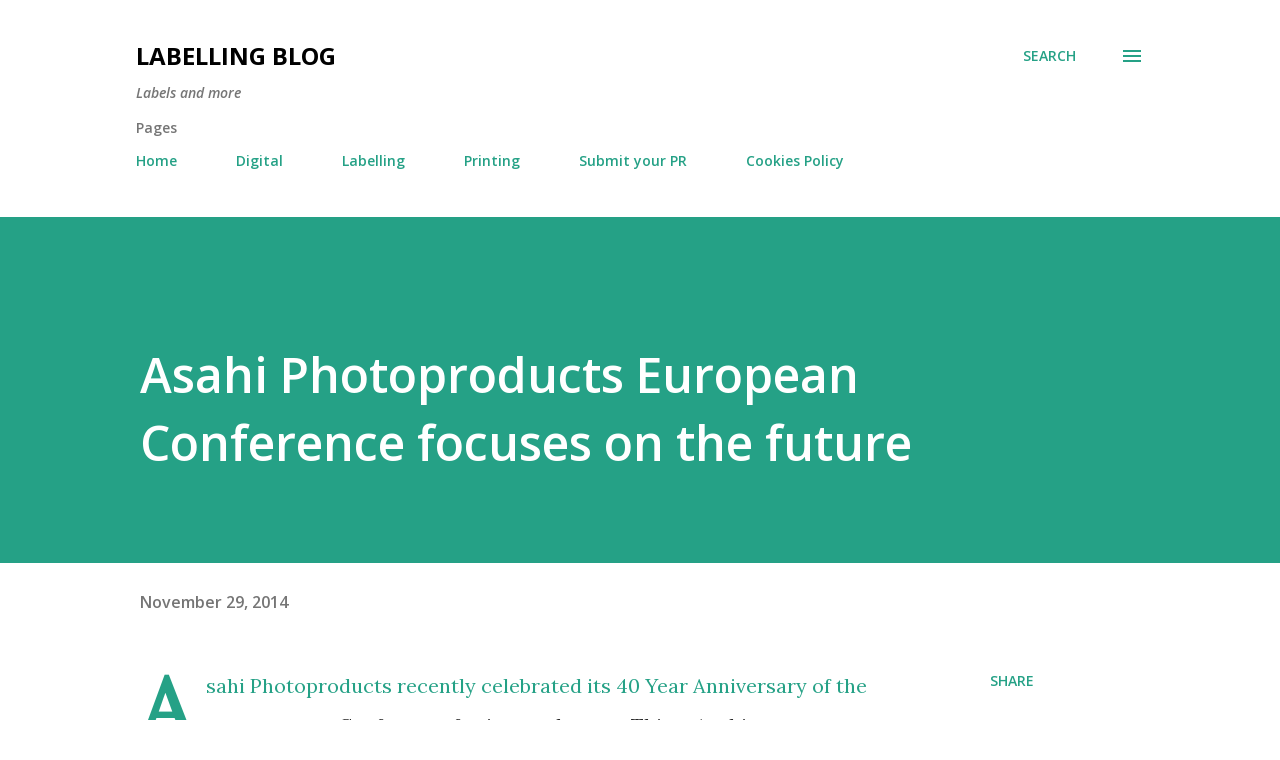

--- FILE ---
content_type: text/html; charset=UTF-8
request_url: http://www.labellingblog.com/2014/11/asahi-photoproducts-european-conference.html
body_size: 26309
content:
<!DOCTYPE html>
<html dir='ltr' lang='en'>
<head>
<meta content='width=device-width, initial-scale=1' name='viewport'/>
<title>Asahi Photoproducts European Conference focuses on the future</title>
<meta content='text/html; charset=UTF-8' http-equiv='Content-Type'/>
<!-- Chrome, Firefox OS and Opera -->
<meta content='#ffffff' name='theme-color'/>
<!-- Windows Phone -->
<meta content='#ffffff' name='msapplication-navbutton-color'/>
<meta content='blogger' name='generator'/>
<link href='http://www.labellingblog.com/favicon.ico' rel='icon' type='image/x-icon'/>
<link href='http://www.labellingblog.com/2014/11/asahi-photoproducts-european-conference.html' rel='canonical'/>
<link rel="alternate" type="application/atom+xml" title="Labelling Blog - Atom" href="http://www.labellingblog.com/feeds/posts/default" />
<link rel="alternate" type="application/rss+xml" title="Labelling Blog - RSS" href="http://www.labellingblog.com/feeds/posts/default?alt=rss" />
<link rel="service.post" type="application/atom+xml" title="Labelling Blog - Atom" href="https://www.blogger.com/feeds/2491018179421588903/posts/default" />

<link rel="alternate" type="application/atom+xml" title="Labelling Blog - Atom" href="http://www.labellingblog.com/feeds/6747037135778062186/comments/default" />
<!--Can't find substitution for tag [blog.ieCssRetrofitLinks]-->
<link href='https://blogger.googleusercontent.com/img/b/R29vZ2xl/AVvXsEgbP8TEzPo33MBXMhM1ukB2KLqJUkkfwY2KNGAHa_MiMIK5lkodLHNotAETlbemOz8XmzXC-ekQKmZSRgpAy-6OBptNE7NjsynDh_KUXOtez1MAOn9rwOQS4Ec2NLbI-pd1fuENCklolMQa/?imgmax=800' rel='image_src'/>
<meta content='http://www.labellingblog.com/2014/11/asahi-photoproducts-european-conference.html' property='og:url'/>
<meta content='Asahi Photoproducts European Conference focuses on the future' property='og:title'/>
<meta content='The label converting industry news for the label converters' property='og:description'/>
<meta content='https://blogger.googleusercontent.com/img/b/R29vZ2xl/AVvXsEgbP8TEzPo33MBXMhM1ukB2KLqJUkkfwY2KNGAHa_MiMIK5lkodLHNotAETlbemOz8XmzXC-ekQKmZSRgpAy-6OBptNE7NjsynDh_KUXOtez1MAOn9rwOQS4Ec2NLbI-pd1fuENCklolMQa/w1200-h630-p-k-no-nu/?imgmax=800' property='og:image'/>
<style type='text/css'>@font-face{font-family:'Lora';font-style:normal;font-weight:400;font-display:swap;src:url(//fonts.gstatic.com/s/lora/v37/0QI6MX1D_JOuGQbT0gvTJPa787weuxJMkq18ndeYxZ2JTg.woff2)format('woff2');unicode-range:U+0460-052F,U+1C80-1C8A,U+20B4,U+2DE0-2DFF,U+A640-A69F,U+FE2E-FE2F;}@font-face{font-family:'Lora';font-style:normal;font-weight:400;font-display:swap;src:url(//fonts.gstatic.com/s/lora/v37/0QI6MX1D_JOuGQbT0gvTJPa787weuxJFkq18ndeYxZ2JTg.woff2)format('woff2');unicode-range:U+0301,U+0400-045F,U+0490-0491,U+04B0-04B1,U+2116;}@font-face{font-family:'Lora';font-style:normal;font-weight:400;font-display:swap;src:url(//fonts.gstatic.com/s/lora/v37/0QI6MX1D_JOuGQbT0gvTJPa787weuxI9kq18ndeYxZ2JTg.woff2)format('woff2');unicode-range:U+0302-0303,U+0305,U+0307-0308,U+0310,U+0312,U+0315,U+031A,U+0326-0327,U+032C,U+032F-0330,U+0332-0333,U+0338,U+033A,U+0346,U+034D,U+0391-03A1,U+03A3-03A9,U+03B1-03C9,U+03D1,U+03D5-03D6,U+03F0-03F1,U+03F4-03F5,U+2016-2017,U+2034-2038,U+203C,U+2040,U+2043,U+2047,U+2050,U+2057,U+205F,U+2070-2071,U+2074-208E,U+2090-209C,U+20D0-20DC,U+20E1,U+20E5-20EF,U+2100-2112,U+2114-2115,U+2117-2121,U+2123-214F,U+2190,U+2192,U+2194-21AE,U+21B0-21E5,U+21F1-21F2,U+21F4-2211,U+2213-2214,U+2216-22FF,U+2308-230B,U+2310,U+2319,U+231C-2321,U+2336-237A,U+237C,U+2395,U+239B-23B7,U+23D0,U+23DC-23E1,U+2474-2475,U+25AF,U+25B3,U+25B7,U+25BD,U+25C1,U+25CA,U+25CC,U+25FB,U+266D-266F,U+27C0-27FF,U+2900-2AFF,U+2B0E-2B11,U+2B30-2B4C,U+2BFE,U+3030,U+FF5B,U+FF5D,U+1D400-1D7FF,U+1EE00-1EEFF;}@font-face{font-family:'Lora';font-style:normal;font-weight:400;font-display:swap;src:url(//fonts.gstatic.com/s/lora/v37/0QI6MX1D_JOuGQbT0gvTJPa787weuxIvkq18ndeYxZ2JTg.woff2)format('woff2');unicode-range:U+0001-000C,U+000E-001F,U+007F-009F,U+20DD-20E0,U+20E2-20E4,U+2150-218F,U+2190,U+2192,U+2194-2199,U+21AF,U+21E6-21F0,U+21F3,U+2218-2219,U+2299,U+22C4-22C6,U+2300-243F,U+2440-244A,U+2460-24FF,U+25A0-27BF,U+2800-28FF,U+2921-2922,U+2981,U+29BF,U+29EB,U+2B00-2BFF,U+4DC0-4DFF,U+FFF9-FFFB,U+10140-1018E,U+10190-1019C,U+101A0,U+101D0-101FD,U+102E0-102FB,U+10E60-10E7E,U+1D2C0-1D2D3,U+1D2E0-1D37F,U+1F000-1F0FF,U+1F100-1F1AD,U+1F1E6-1F1FF,U+1F30D-1F30F,U+1F315,U+1F31C,U+1F31E,U+1F320-1F32C,U+1F336,U+1F378,U+1F37D,U+1F382,U+1F393-1F39F,U+1F3A7-1F3A8,U+1F3AC-1F3AF,U+1F3C2,U+1F3C4-1F3C6,U+1F3CA-1F3CE,U+1F3D4-1F3E0,U+1F3ED,U+1F3F1-1F3F3,U+1F3F5-1F3F7,U+1F408,U+1F415,U+1F41F,U+1F426,U+1F43F,U+1F441-1F442,U+1F444,U+1F446-1F449,U+1F44C-1F44E,U+1F453,U+1F46A,U+1F47D,U+1F4A3,U+1F4B0,U+1F4B3,U+1F4B9,U+1F4BB,U+1F4BF,U+1F4C8-1F4CB,U+1F4D6,U+1F4DA,U+1F4DF,U+1F4E3-1F4E6,U+1F4EA-1F4ED,U+1F4F7,U+1F4F9-1F4FB,U+1F4FD-1F4FE,U+1F503,U+1F507-1F50B,U+1F50D,U+1F512-1F513,U+1F53E-1F54A,U+1F54F-1F5FA,U+1F610,U+1F650-1F67F,U+1F687,U+1F68D,U+1F691,U+1F694,U+1F698,U+1F6AD,U+1F6B2,U+1F6B9-1F6BA,U+1F6BC,U+1F6C6-1F6CF,U+1F6D3-1F6D7,U+1F6E0-1F6EA,U+1F6F0-1F6F3,U+1F6F7-1F6FC,U+1F700-1F7FF,U+1F800-1F80B,U+1F810-1F847,U+1F850-1F859,U+1F860-1F887,U+1F890-1F8AD,U+1F8B0-1F8BB,U+1F8C0-1F8C1,U+1F900-1F90B,U+1F93B,U+1F946,U+1F984,U+1F996,U+1F9E9,U+1FA00-1FA6F,U+1FA70-1FA7C,U+1FA80-1FA89,U+1FA8F-1FAC6,U+1FACE-1FADC,U+1FADF-1FAE9,U+1FAF0-1FAF8,U+1FB00-1FBFF;}@font-face{font-family:'Lora';font-style:normal;font-weight:400;font-display:swap;src:url(//fonts.gstatic.com/s/lora/v37/0QI6MX1D_JOuGQbT0gvTJPa787weuxJOkq18ndeYxZ2JTg.woff2)format('woff2');unicode-range:U+0102-0103,U+0110-0111,U+0128-0129,U+0168-0169,U+01A0-01A1,U+01AF-01B0,U+0300-0301,U+0303-0304,U+0308-0309,U+0323,U+0329,U+1EA0-1EF9,U+20AB;}@font-face{font-family:'Lora';font-style:normal;font-weight:400;font-display:swap;src:url(//fonts.gstatic.com/s/lora/v37/0QI6MX1D_JOuGQbT0gvTJPa787weuxJPkq18ndeYxZ2JTg.woff2)format('woff2');unicode-range:U+0100-02BA,U+02BD-02C5,U+02C7-02CC,U+02CE-02D7,U+02DD-02FF,U+0304,U+0308,U+0329,U+1D00-1DBF,U+1E00-1E9F,U+1EF2-1EFF,U+2020,U+20A0-20AB,U+20AD-20C0,U+2113,U+2C60-2C7F,U+A720-A7FF;}@font-face{font-family:'Lora';font-style:normal;font-weight:400;font-display:swap;src:url(//fonts.gstatic.com/s/lora/v37/0QI6MX1D_JOuGQbT0gvTJPa787weuxJBkq18ndeYxZ0.woff2)format('woff2');unicode-range:U+0000-00FF,U+0131,U+0152-0153,U+02BB-02BC,U+02C6,U+02DA,U+02DC,U+0304,U+0308,U+0329,U+2000-206F,U+20AC,U+2122,U+2191,U+2193,U+2212,U+2215,U+FEFF,U+FFFD;}@font-face{font-family:'Open Sans';font-style:italic;font-weight:600;font-stretch:100%;font-display:swap;src:url(//fonts.gstatic.com/s/opensans/v44/memQYaGs126MiZpBA-UFUIcVXSCEkx2cmqvXlWq8tWZ0Pw86hd0RkxhjWV0ewIMUdjFXmSU_.woff2)format('woff2');unicode-range:U+0460-052F,U+1C80-1C8A,U+20B4,U+2DE0-2DFF,U+A640-A69F,U+FE2E-FE2F;}@font-face{font-family:'Open Sans';font-style:italic;font-weight:600;font-stretch:100%;font-display:swap;src:url(//fonts.gstatic.com/s/opensans/v44/memQYaGs126MiZpBA-UFUIcVXSCEkx2cmqvXlWq8tWZ0Pw86hd0RkxhjWVQewIMUdjFXmSU_.woff2)format('woff2');unicode-range:U+0301,U+0400-045F,U+0490-0491,U+04B0-04B1,U+2116;}@font-face{font-family:'Open Sans';font-style:italic;font-weight:600;font-stretch:100%;font-display:swap;src:url(//fonts.gstatic.com/s/opensans/v44/memQYaGs126MiZpBA-UFUIcVXSCEkx2cmqvXlWq8tWZ0Pw86hd0RkxhjWVwewIMUdjFXmSU_.woff2)format('woff2');unicode-range:U+1F00-1FFF;}@font-face{font-family:'Open Sans';font-style:italic;font-weight:600;font-stretch:100%;font-display:swap;src:url(//fonts.gstatic.com/s/opensans/v44/memQYaGs126MiZpBA-UFUIcVXSCEkx2cmqvXlWq8tWZ0Pw86hd0RkxhjWVMewIMUdjFXmSU_.woff2)format('woff2');unicode-range:U+0370-0377,U+037A-037F,U+0384-038A,U+038C,U+038E-03A1,U+03A3-03FF;}@font-face{font-family:'Open Sans';font-style:italic;font-weight:600;font-stretch:100%;font-display:swap;src:url(//fonts.gstatic.com/s/opensans/v44/memQYaGs126MiZpBA-UFUIcVXSCEkx2cmqvXlWq8tWZ0Pw86hd0RkxhjWVIewIMUdjFXmSU_.woff2)format('woff2');unicode-range:U+0307-0308,U+0590-05FF,U+200C-2010,U+20AA,U+25CC,U+FB1D-FB4F;}@font-face{font-family:'Open Sans';font-style:italic;font-weight:600;font-stretch:100%;font-display:swap;src:url(//fonts.gstatic.com/s/opensans/v44/memQYaGs126MiZpBA-UFUIcVXSCEkx2cmqvXlWq8tWZ0Pw86hd0RkxhjWSwewIMUdjFXmSU_.woff2)format('woff2');unicode-range:U+0302-0303,U+0305,U+0307-0308,U+0310,U+0312,U+0315,U+031A,U+0326-0327,U+032C,U+032F-0330,U+0332-0333,U+0338,U+033A,U+0346,U+034D,U+0391-03A1,U+03A3-03A9,U+03B1-03C9,U+03D1,U+03D5-03D6,U+03F0-03F1,U+03F4-03F5,U+2016-2017,U+2034-2038,U+203C,U+2040,U+2043,U+2047,U+2050,U+2057,U+205F,U+2070-2071,U+2074-208E,U+2090-209C,U+20D0-20DC,U+20E1,U+20E5-20EF,U+2100-2112,U+2114-2115,U+2117-2121,U+2123-214F,U+2190,U+2192,U+2194-21AE,U+21B0-21E5,U+21F1-21F2,U+21F4-2211,U+2213-2214,U+2216-22FF,U+2308-230B,U+2310,U+2319,U+231C-2321,U+2336-237A,U+237C,U+2395,U+239B-23B7,U+23D0,U+23DC-23E1,U+2474-2475,U+25AF,U+25B3,U+25B7,U+25BD,U+25C1,U+25CA,U+25CC,U+25FB,U+266D-266F,U+27C0-27FF,U+2900-2AFF,U+2B0E-2B11,U+2B30-2B4C,U+2BFE,U+3030,U+FF5B,U+FF5D,U+1D400-1D7FF,U+1EE00-1EEFF;}@font-face{font-family:'Open Sans';font-style:italic;font-weight:600;font-stretch:100%;font-display:swap;src:url(//fonts.gstatic.com/s/opensans/v44/memQYaGs126MiZpBA-UFUIcVXSCEkx2cmqvXlWq8tWZ0Pw86hd0RkxhjWT4ewIMUdjFXmSU_.woff2)format('woff2');unicode-range:U+0001-000C,U+000E-001F,U+007F-009F,U+20DD-20E0,U+20E2-20E4,U+2150-218F,U+2190,U+2192,U+2194-2199,U+21AF,U+21E6-21F0,U+21F3,U+2218-2219,U+2299,U+22C4-22C6,U+2300-243F,U+2440-244A,U+2460-24FF,U+25A0-27BF,U+2800-28FF,U+2921-2922,U+2981,U+29BF,U+29EB,U+2B00-2BFF,U+4DC0-4DFF,U+FFF9-FFFB,U+10140-1018E,U+10190-1019C,U+101A0,U+101D0-101FD,U+102E0-102FB,U+10E60-10E7E,U+1D2C0-1D2D3,U+1D2E0-1D37F,U+1F000-1F0FF,U+1F100-1F1AD,U+1F1E6-1F1FF,U+1F30D-1F30F,U+1F315,U+1F31C,U+1F31E,U+1F320-1F32C,U+1F336,U+1F378,U+1F37D,U+1F382,U+1F393-1F39F,U+1F3A7-1F3A8,U+1F3AC-1F3AF,U+1F3C2,U+1F3C4-1F3C6,U+1F3CA-1F3CE,U+1F3D4-1F3E0,U+1F3ED,U+1F3F1-1F3F3,U+1F3F5-1F3F7,U+1F408,U+1F415,U+1F41F,U+1F426,U+1F43F,U+1F441-1F442,U+1F444,U+1F446-1F449,U+1F44C-1F44E,U+1F453,U+1F46A,U+1F47D,U+1F4A3,U+1F4B0,U+1F4B3,U+1F4B9,U+1F4BB,U+1F4BF,U+1F4C8-1F4CB,U+1F4D6,U+1F4DA,U+1F4DF,U+1F4E3-1F4E6,U+1F4EA-1F4ED,U+1F4F7,U+1F4F9-1F4FB,U+1F4FD-1F4FE,U+1F503,U+1F507-1F50B,U+1F50D,U+1F512-1F513,U+1F53E-1F54A,U+1F54F-1F5FA,U+1F610,U+1F650-1F67F,U+1F687,U+1F68D,U+1F691,U+1F694,U+1F698,U+1F6AD,U+1F6B2,U+1F6B9-1F6BA,U+1F6BC,U+1F6C6-1F6CF,U+1F6D3-1F6D7,U+1F6E0-1F6EA,U+1F6F0-1F6F3,U+1F6F7-1F6FC,U+1F700-1F7FF,U+1F800-1F80B,U+1F810-1F847,U+1F850-1F859,U+1F860-1F887,U+1F890-1F8AD,U+1F8B0-1F8BB,U+1F8C0-1F8C1,U+1F900-1F90B,U+1F93B,U+1F946,U+1F984,U+1F996,U+1F9E9,U+1FA00-1FA6F,U+1FA70-1FA7C,U+1FA80-1FA89,U+1FA8F-1FAC6,U+1FACE-1FADC,U+1FADF-1FAE9,U+1FAF0-1FAF8,U+1FB00-1FBFF;}@font-face{font-family:'Open Sans';font-style:italic;font-weight:600;font-stretch:100%;font-display:swap;src:url(//fonts.gstatic.com/s/opensans/v44/memQYaGs126MiZpBA-UFUIcVXSCEkx2cmqvXlWq8tWZ0Pw86hd0RkxhjWV8ewIMUdjFXmSU_.woff2)format('woff2');unicode-range:U+0102-0103,U+0110-0111,U+0128-0129,U+0168-0169,U+01A0-01A1,U+01AF-01B0,U+0300-0301,U+0303-0304,U+0308-0309,U+0323,U+0329,U+1EA0-1EF9,U+20AB;}@font-face{font-family:'Open Sans';font-style:italic;font-weight:600;font-stretch:100%;font-display:swap;src:url(//fonts.gstatic.com/s/opensans/v44/memQYaGs126MiZpBA-UFUIcVXSCEkx2cmqvXlWq8tWZ0Pw86hd0RkxhjWV4ewIMUdjFXmSU_.woff2)format('woff2');unicode-range:U+0100-02BA,U+02BD-02C5,U+02C7-02CC,U+02CE-02D7,U+02DD-02FF,U+0304,U+0308,U+0329,U+1D00-1DBF,U+1E00-1E9F,U+1EF2-1EFF,U+2020,U+20A0-20AB,U+20AD-20C0,U+2113,U+2C60-2C7F,U+A720-A7FF;}@font-face{font-family:'Open Sans';font-style:italic;font-weight:600;font-stretch:100%;font-display:swap;src:url(//fonts.gstatic.com/s/opensans/v44/memQYaGs126MiZpBA-UFUIcVXSCEkx2cmqvXlWq8tWZ0Pw86hd0RkxhjWVAewIMUdjFXmQ.woff2)format('woff2');unicode-range:U+0000-00FF,U+0131,U+0152-0153,U+02BB-02BC,U+02C6,U+02DA,U+02DC,U+0304,U+0308,U+0329,U+2000-206F,U+20AC,U+2122,U+2191,U+2193,U+2212,U+2215,U+FEFF,U+FFFD;}@font-face{font-family:'Open Sans';font-style:normal;font-weight:400;font-stretch:100%;font-display:swap;src:url(//fonts.gstatic.com/s/opensans/v44/memvYaGs126MiZpBA-UvWbX2vVnXBbObj2OVTSKmu0SC55K5gw.woff2)format('woff2');unicode-range:U+0460-052F,U+1C80-1C8A,U+20B4,U+2DE0-2DFF,U+A640-A69F,U+FE2E-FE2F;}@font-face{font-family:'Open Sans';font-style:normal;font-weight:400;font-stretch:100%;font-display:swap;src:url(//fonts.gstatic.com/s/opensans/v44/memvYaGs126MiZpBA-UvWbX2vVnXBbObj2OVTSumu0SC55K5gw.woff2)format('woff2');unicode-range:U+0301,U+0400-045F,U+0490-0491,U+04B0-04B1,U+2116;}@font-face{font-family:'Open Sans';font-style:normal;font-weight:400;font-stretch:100%;font-display:swap;src:url(//fonts.gstatic.com/s/opensans/v44/memvYaGs126MiZpBA-UvWbX2vVnXBbObj2OVTSOmu0SC55K5gw.woff2)format('woff2');unicode-range:U+1F00-1FFF;}@font-face{font-family:'Open Sans';font-style:normal;font-weight:400;font-stretch:100%;font-display:swap;src:url(//fonts.gstatic.com/s/opensans/v44/memvYaGs126MiZpBA-UvWbX2vVnXBbObj2OVTSymu0SC55K5gw.woff2)format('woff2');unicode-range:U+0370-0377,U+037A-037F,U+0384-038A,U+038C,U+038E-03A1,U+03A3-03FF;}@font-face{font-family:'Open Sans';font-style:normal;font-weight:400;font-stretch:100%;font-display:swap;src:url(//fonts.gstatic.com/s/opensans/v44/memvYaGs126MiZpBA-UvWbX2vVnXBbObj2OVTS2mu0SC55K5gw.woff2)format('woff2');unicode-range:U+0307-0308,U+0590-05FF,U+200C-2010,U+20AA,U+25CC,U+FB1D-FB4F;}@font-face{font-family:'Open Sans';font-style:normal;font-weight:400;font-stretch:100%;font-display:swap;src:url(//fonts.gstatic.com/s/opensans/v44/memvYaGs126MiZpBA-UvWbX2vVnXBbObj2OVTVOmu0SC55K5gw.woff2)format('woff2');unicode-range:U+0302-0303,U+0305,U+0307-0308,U+0310,U+0312,U+0315,U+031A,U+0326-0327,U+032C,U+032F-0330,U+0332-0333,U+0338,U+033A,U+0346,U+034D,U+0391-03A1,U+03A3-03A9,U+03B1-03C9,U+03D1,U+03D5-03D6,U+03F0-03F1,U+03F4-03F5,U+2016-2017,U+2034-2038,U+203C,U+2040,U+2043,U+2047,U+2050,U+2057,U+205F,U+2070-2071,U+2074-208E,U+2090-209C,U+20D0-20DC,U+20E1,U+20E5-20EF,U+2100-2112,U+2114-2115,U+2117-2121,U+2123-214F,U+2190,U+2192,U+2194-21AE,U+21B0-21E5,U+21F1-21F2,U+21F4-2211,U+2213-2214,U+2216-22FF,U+2308-230B,U+2310,U+2319,U+231C-2321,U+2336-237A,U+237C,U+2395,U+239B-23B7,U+23D0,U+23DC-23E1,U+2474-2475,U+25AF,U+25B3,U+25B7,U+25BD,U+25C1,U+25CA,U+25CC,U+25FB,U+266D-266F,U+27C0-27FF,U+2900-2AFF,U+2B0E-2B11,U+2B30-2B4C,U+2BFE,U+3030,U+FF5B,U+FF5D,U+1D400-1D7FF,U+1EE00-1EEFF;}@font-face{font-family:'Open Sans';font-style:normal;font-weight:400;font-stretch:100%;font-display:swap;src:url(//fonts.gstatic.com/s/opensans/v44/memvYaGs126MiZpBA-UvWbX2vVnXBbObj2OVTUGmu0SC55K5gw.woff2)format('woff2');unicode-range:U+0001-000C,U+000E-001F,U+007F-009F,U+20DD-20E0,U+20E2-20E4,U+2150-218F,U+2190,U+2192,U+2194-2199,U+21AF,U+21E6-21F0,U+21F3,U+2218-2219,U+2299,U+22C4-22C6,U+2300-243F,U+2440-244A,U+2460-24FF,U+25A0-27BF,U+2800-28FF,U+2921-2922,U+2981,U+29BF,U+29EB,U+2B00-2BFF,U+4DC0-4DFF,U+FFF9-FFFB,U+10140-1018E,U+10190-1019C,U+101A0,U+101D0-101FD,U+102E0-102FB,U+10E60-10E7E,U+1D2C0-1D2D3,U+1D2E0-1D37F,U+1F000-1F0FF,U+1F100-1F1AD,U+1F1E6-1F1FF,U+1F30D-1F30F,U+1F315,U+1F31C,U+1F31E,U+1F320-1F32C,U+1F336,U+1F378,U+1F37D,U+1F382,U+1F393-1F39F,U+1F3A7-1F3A8,U+1F3AC-1F3AF,U+1F3C2,U+1F3C4-1F3C6,U+1F3CA-1F3CE,U+1F3D4-1F3E0,U+1F3ED,U+1F3F1-1F3F3,U+1F3F5-1F3F7,U+1F408,U+1F415,U+1F41F,U+1F426,U+1F43F,U+1F441-1F442,U+1F444,U+1F446-1F449,U+1F44C-1F44E,U+1F453,U+1F46A,U+1F47D,U+1F4A3,U+1F4B0,U+1F4B3,U+1F4B9,U+1F4BB,U+1F4BF,U+1F4C8-1F4CB,U+1F4D6,U+1F4DA,U+1F4DF,U+1F4E3-1F4E6,U+1F4EA-1F4ED,U+1F4F7,U+1F4F9-1F4FB,U+1F4FD-1F4FE,U+1F503,U+1F507-1F50B,U+1F50D,U+1F512-1F513,U+1F53E-1F54A,U+1F54F-1F5FA,U+1F610,U+1F650-1F67F,U+1F687,U+1F68D,U+1F691,U+1F694,U+1F698,U+1F6AD,U+1F6B2,U+1F6B9-1F6BA,U+1F6BC,U+1F6C6-1F6CF,U+1F6D3-1F6D7,U+1F6E0-1F6EA,U+1F6F0-1F6F3,U+1F6F7-1F6FC,U+1F700-1F7FF,U+1F800-1F80B,U+1F810-1F847,U+1F850-1F859,U+1F860-1F887,U+1F890-1F8AD,U+1F8B0-1F8BB,U+1F8C0-1F8C1,U+1F900-1F90B,U+1F93B,U+1F946,U+1F984,U+1F996,U+1F9E9,U+1FA00-1FA6F,U+1FA70-1FA7C,U+1FA80-1FA89,U+1FA8F-1FAC6,U+1FACE-1FADC,U+1FADF-1FAE9,U+1FAF0-1FAF8,U+1FB00-1FBFF;}@font-face{font-family:'Open Sans';font-style:normal;font-weight:400;font-stretch:100%;font-display:swap;src:url(//fonts.gstatic.com/s/opensans/v44/memvYaGs126MiZpBA-UvWbX2vVnXBbObj2OVTSCmu0SC55K5gw.woff2)format('woff2');unicode-range:U+0102-0103,U+0110-0111,U+0128-0129,U+0168-0169,U+01A0-01A1,U+01AF-01B0,U+0300-0301,U+0303-0304,U+0308-0309,U+0323,U+0329,U+1EA0-1EF9,U+20AB;}@font-face{font-family:'Open Sans';font-style:normal;font-weight:400;font-stretch:100%;font-display:swap;src:url(//fonts.gstatic.com/s/opensans/v44/memvYaGs126MiZpBA-UvWbX2vVnXBbObj2OVTSGmu0SC55K5gw.woff2)format('woff2');unicode-range:U+0100-02BA,U+02BD-02C5,U+02C7-02CC,U+02CE-02D7,U+02DD-02FF,U+0304,U+0308,U+0329,U+1D00-1DBF,U+1E00-1E9F,U+1EF2-1EFF,U+2020,U+20A0-20AB,U+20AD-20C0,U+2113,U+2C60-2C7F,U+A720-A7FF;}@font-face{font-family:'Open Sans';font-style:normal;font-weight:400;font-stretch:100%;font-display:swap;src:url(//fonts.gstatic.com/s/opensans/v44/memvYaGs126MiZpBA-UvWbX2vVnXBbObj2OVTS-mu0SC55I.woff2)format('woff2');unicode-range:U+0000-00FF,U+0131,U+0152-0153,U+02BB-02BC,U+02C6,U+02DA,U+02DC,U+0304,U+0308,U+0329,U+2000-206F,U+20AC,U+2122,U+2191,U+2193,U+2212,U+2215,U+FEFF,U+FFFD;}@font-face{font-family:'Open Sans';font-style:normal;font-weight:600;font-stretch:100%;font-display:swap;src:url(//fonts.gstatic.com/s/opensans/v44/memvYaGs126MiZpBA-UvWbX2vVnXBbObj2OVTSKmu0SC55K5gw.woff2)format('woff2');unicode-range:U+0460-052F,U+1C80-1C8A,U+20B4,U+2DE0-2DFF,U+A640-A69F,U+FE2E-FE2F;}@font-face{font-family:'Open Sans';font-style:normal;font-weight:600;font-stretch:100%;font-display:swap;src:url(//fonts.gstatic.com/s/opensans/v44/memvYaGs126MiZpBA-UvWbX2vVnXBbObj2OVTSumu0SC55K5gw.woff2)format('woff2');unicode-range:U+0301,U+0400-045F,U+0490-0491,U+04B0-04B1,U+2116;}@font-face{font-family:'Open Sans';font-style:normal;font-weight:600;font-stretch:100%;font-display:swap;src:url(//fonts.gstatic.com/s/opensans/v44/memvYaGs126MiZpBA-UvWbX2vVnXBbObj2OVTSOmu0SC55K5gw.woff2)format('woff2');unicode-range:U+1F00-1FFF;}@font-face{font-family:'Open Sans';font-style:normal;font-weight:600;font-stretch:100%;font-display:swap;src:url(//fonts.gstatic.com/s/opensans/v44/memvYaGs126MiZpBA-UvWbX2vVnXBbObj2OVTSymu0SC55K5gw.woff2)format('woff2');unicode-range:U+0370-0377,U+037A-037F,U+0384-038A,U+038C,U+038E-03A1,U+03A3-03FF;}@font-face{font-family:'Open Sans';font-style:normal;font-weight:600;font-stretch:100%;font-display:swap;src:url(//fonts.gstatic.com/s/opensans/v44/memvYaGs126MiZpBA-UvWbX2vVnXBbObj2OVTS2mu0SC55K5gw.woff2)format('woff2');unicode-range:U+0307-0308,U+0590-05FF,U+200C-2010,U+20AA,U+25CC,U+FB1D-FB4F;}@font-face{font-family:'Open Sans';font-style:normal;font-weight:600;font-stretch:100%;font-display:swap;src:url(//fonts.gstatic.com/s/opensans/v44/memvYaGs126MiZpBA-UvWbX2vVnXBbObj2OVTVOmu0SC55K5gw.woff2)format('woff2');unicode-range:U+0302-0303,U+0305,U+0307-0308,U+0310,U+0312,U+0315,U+031A,U+0326-0327,U+032C,U+032F-0330,U+0332-0333,U+0338,U+033A,U+0346,U+034D,U+0391-03A1,U+03A3-03A9,U+03B1-03C9,U+03D1,U+03D5-03D6,U+03F0-03F1,U+03F4-03F5,U+2016-2017,U+2034-2038,U+203C,U+2040,U+2043,U+2047,U+2050,U+2057,U+205F,U+2070-2071,U+2074-208E,U+2090-209C,U+20D0-20DC,U+20E1,U+20E5-20EF,U+2100-2112,U+2114-2115,U+2117-2121,U+2123-214F,U+2190,U+2192,U+2194-21AE,U+21B0-21E5,U+21F1-21F2,U+21F4-2211,U+2213-2214,U+2216-22FF,U+2308-230B,U+2310,U+2319,U+231C-2321,U+2336-237A,U+237C,U+2395,U+239B-23B7,U+23D0,U+23DC-23E1,U+2474-2475,U+25AF,U+25B3,U+25B7,U+25BD,U+25C1,U+25CA,U+25CC,U+25FB,U+266D-266F,U+27C0-27FF,U+2900-2AFF,U+2B0E-2B11,U+2B30-2B4C,U+2BFE,U+3030,U+FF5B,U+FF5D,U+1D400-1D7FF,U+1EE00-1EEFF;}@font-face{font-family:'Open Sans';font-style:normal;font-weight:600;font-stretch:100%;font-display:swap;src:url(//fonts.gstatic.com/s/opensans/v44/memvYaGs126MiZpBA-UvWbX2vVnXBbObj2OVTUGmu0SC55K5gw.woff2)format('woff2');unicode-range:U+0001-000C,U+000E-001F,U+007F-009F,U+20DD-20E0,U+20E2-20E4,U+2150-218F,U+2190,U+2192,U+2194-2199,U+21AF,U+21E6-21F0,U+21F3,U+2218-2219,U+2299,U+22C4-22C6,U+2300-243F,U+2440-244A,U+2460-24FF,U+25A0-27BF,U+2800-28FF,U+2921-2922,U+2981,U+29BF,U+29EB,U+2B00-2BFF,U+4DC0-4DFF,U+FFF9-FFFB,U+10140-1018E,U+10190-1019C,U+101A0,U+101D0-101FD,U+102E0-102FB,U+10E60-10E7E,U+1D2C0-1D2D3,U+1D2E0-1D37F,U+1F000-1F0FF,U+1F100-1F1AD,U+1F1E6-1F1FF,U+1F30D-1F30F,U+1F315,U+1F31C,U+1F31E,U+1F320-1F32C,U+1F336,U+1F378,U+1F37D,U+1F382,U+1F393-1F39F,U+1F3A7-1F3A8,U+1F3AC-1F3AF,U+1F3C2,U+1F3C4-1F3C6,U+1F3CA-1F3CE,U+1F3D4-1F3E0,U+1F3ED,U+1F3F1-1F3F3,U+1F3F5-1F3F7,U+1F408,U+1F415,U+1F41F,U+1F426,U+1F43F,U+1F441-1F442,U+1F444,U+1F446-1F449,U+1F44C-1F44E,U+1F453,U+1F46A,U+1F47D,U+1F4A3,U+1F4B0,U+1F4B3,U+1F4B9,U+1F4BB,U+1F4BF,U+1F4C8-1F4CB,U+1F4D6,U+1F4DA,U+1F4DF,U+1F4E3-1F4E6,U+1F4EA-1F4ED,U+1F4F7,U+1F4F9-1F4FB,U+1F4FD-1F4FE,U+1F503,U+1F507-1F50B,U+1F50D,U+1F512-1F513,U+1F53E-1F54A,U+1F54F-1F5FA,U+1F610,U+1F650-1F67F,U+1F687,U+1F68D,U+1F691,U+1F694,U+1F698,U+1F6AD,U+1F6B2,U+1F6B9-1F6BA,U+1F6BC,U+1F6C6-1F6CF,U+1F6D3-1F6D7,U+1F6E0-1F6EA,U+1F6F0-1F6F3,U+1F6F7-1F6FC,U+1F700-1F7FF,U+1F800-1F80B,U+1F810-1F847,U+1F850-1F859,U+1F860-1F887,U+1F890-1F8AD,U+1F8B0-1F8BB,U+1F8C0-1F8C1,U+1F900-1F90B,U+1F93B,U+1F946,U+1F984,U+1F996,U+1F9E9,U+1FA00-1FA6F,U+1FA70-1FA7C,U+1FA80-1FA89,U+1FA8F-1FAC6,U+1FACE-1FADC,U+1FADF-1FAE9,U+1FAF0-1FAF8,U+1FB00-1FBFF;}@font-face{font-family:'Open Sans';font-style:normal;font-weight:600;font-stretch:100%;font-display:swap;src:url(//fonts.gstatic.com/s/opensans/v44/memvYaGs126MiZpBA-UvWbX2vVnXBbObj2OVTSCmu0SC55K5gw.woff2)format('woff2');unicode-range:U+0102-0103,U+0110-0111,U+0128-0129,U+0168-0169,U+01A0-01A1,U+01AF-01B0,U+0300-0301,U+0303-0304,U+0308-0309,U+0323,U+0329,U+1EA0-1EF9,U+20AB;}@font-face{font-family:'Open Sans';font-style:normal;font-weight:600;font-stretch:100%;font-display:swap;src:url(//fonts.gstatic.com/s/opensans/v44/memvYaGs126MiZpBA-UvWbX2vVnXBbObj2OVTSGmu0SC55K5gw.woff2)format('woff2');unicode-range:U+0100-02BA,U+02BD-02C5,U+02C7-02CC,U+02CE-02D7,U+02DD-02FF,U+0304,U+0308,U+0329,U+1D00-1DBF,U+1E00-1E9F,U+1EF2-1EFF,U+2020,U+20A0-20AB,U+20AD-20C0,U+2113,U+2C60-2C7F,U+A720-A7FF;}@font-face{font-family:'Open Sans';font-style:normal;font-weight:600;font-stretch:100%;font-display:swap;src:url(//fonts.gstatic.com/s/opensans/v44/memvYaGs126MiZpBA-UvWbX2vVnXBbObj2OVTS-mu0SC55I.woff2)format('woff2');unicode-range:U+0000-00FF,U+0131,U+0152-0153,U+02BB-02BC,U+02C6,U+02DA,U+02DC,U+0304,U+0308,U+0329,U+2000-206F,U+20AC,U+2122,U+2191,U+2193,U+2212,U+2215,U+FEFF,U+FFFD;}@font-face{font-family:'Open Sans';font-style:normal;font-weight:700;font-stretch:100%;font-display:swap;src:url(//fonts.gstatic.com/s/opensans/v44/memvYaGs126MiZpBA-UvWbX2vVnXBbObj2OVTSKmu0SC55K5gw.woff2)format('woff2');unicode-range:U+0460-052F,U+1C80-1C8A,U+20B4,U+2DE0-2DFF,U+A640-A69F,U+FE2E-FE2F;}@font-face{font-family:'Open Sans';font-style:normal;font-weight:700;font-stretch:100%;font-display:swap;src:url(//fonts.gstatic.com/s/opensans/v44/memvYaGs126MiZpBA-UvWbX2vVnXBbObj2OVTSumu0SC55K5gw.woff2)format('woff2');unicode-range:U+0301,U+0400-045F,U+0490-0491,U+04B0-04B1,U+2116;}@font-face{font-family:'Open Sans';font-style:normal;font-weight:700;font-stretch:100%;font-display:swap;src:url(//fonts.gstatic.com/s/opensans/v44/memvYaGs126MiZpBA-UvWbX2vVnXBbObj2OVTSOmu0SC55K5gw.woff2)format('woff2');unicode-range:U+1F00-1FFF;}@font-face{font-family:'Open Sans';font-style:normal;font-weight:700;font-stretch:100%;font-display:swap;src:url(//fonts.gstatic.com/s/opensans/v44/memvYaGs126MiZpBA-UvWbX2vVnXBbObj2OVTSymu0SC55K5gw.woff2)format('woff2');unicode-range:U+0370-0377,U+037A-037F,U+0384-038A,U+038C,U+038E-03A1,U+03A3-03FF;}@font-face{font-family:'Open Sans';font-style:normal;font-weight:700;font-stretch:100%;font-display:swap;src:url(//fonts.gstatic.com/s/opensans/v44/memvYaGs126MiZpBA-UvWbX2vVnXBbObj2OVTS2mu0SC55K5gw.woff2)format('woff2');unicode-range:U+0307-0308,U+0590-05FF,U+200C-2010,U+20AA,U+25CC,U+FB1D-FB4F;}@font-face{font-family:'Open Sans';font-style:normal;font-weight:700;font-stretch:100%;font-display:swap;src:url(//fonts.gstatic.com/s/opensans/v44/memvYaGs126MiZpBA-UvWbX2vVnXBbObj2OVTVOmu0SC55K5gw.woff2)format('woff2');unicode-range:U+0302-0303,U+0305,U+0307-0308,U+0310,U+0312,U+0315,U+031A,U+0326-0327,U+032C,U+032F-0330,U+0332-0333,U+0338,U+033A,U+0346,U+034D,U+0391-03A1,U+03A3-03A9,U+03B1-03C9,U+03D1,U+03D5-03D6,U+03F0-03F1,U+03F4-03F5,U+2016-2017,U+2034-2038,U+203C,U+2040,U+2043,U+2047,U+2050,U+2057,U+205F,U+2070-2071,U+2074-208E,U+2090-209C,U+20D0-20DC,U+20E1,U+20E5-20EF,U+2100-2112,U+2114-2115,U+2117-2121,U+2123-214F,U+2190,U+2192,U+2194-21AE,U+21B0-21E5,U+21F1-21F2,U+21F4-2211,U+2213-2214,U+2216-22FF,U+2308-230B,U+2310,U+2319,U+231C-2321,U+2336-237A,U+237C,U+2395,U+239B-23B7,U+23D0,U+23DC-23E1,U+2474-2475,U+25AF,U+25B3,U+25B7,U+25BD,U+25C1,U+25CA,U+25CC,U+25FB,U+266D-266F,U+27C0-27FF,U+2900-2AFF,U+2B0E-2B11,U+2B30-2B4C,U+2BFE,U+3030,U+FF5B,U+FF5D,U+1D400-1D7FF,U+1EE00-1EEFF;}@font-face{font-family:'Open Sans';font-style:normal;font-weight:700;font-stretch:100%;font-display:swap;src:url(//fonts.gstatic.com/s/opensans/v44/memvYaGs126MiZpBA-UvWbX2vVnXBbObj2OVTUGmu0SC55K5gw.woff2)format('woff2');unicode-range:U+0001-000C,U+000E-001F,U+007F-009F,U+20DD-20E0,U+20E2-20E4,U+2150-218F,U+2190,U+2192,U+2194-2199,U+21AF,U+21E6-21F0,U+21F3,U+2218-2219,U+2299,U+22C4-22C6,U+2300-243F,U+2440-244A,U+2460-24FF,U+25A0-27BF,U+2800-28FF,U+2921-2922,U+2981,U+29BF,U+29EB,U+2B00-2BFF,U+4DC0-4DFF,U+FFF9-FFFB,U+10140-1018E,U+10190-1019C,U+101A0,U+101D0-101FD,U+102E0-102FB,U+10E60-10E7E,U+1D2C0-1D2D3,U+1D2E0-1D37F,U+1F000-1F0FF,U+1F100-1F1AD,U+1F1E6-1F1FF,U+1F30D-1F30F,U+1F315,U+1F31C,U+1F31E,U+1F320-1F32C,U+1F336,U+1F378,U+1F37D,U+1F382,U+1F393-1F39F,U+1F3A7-1F3A8,U+1F3AC-1F3AF,U+1F3C2,U+1F3C4-1F3C6,U+1F3CA-1F3CE,U+1F3D4-1F3E0,U+1F3ED,U+1F3F1-1F3F3,U+1F3F5-1F3F7,U+1F408,U+1F415,U+1F41F,U+1F426,U+1F43F,U+1F441-1F442,U+1F444,U+1F446-1F449,U+1F44C-1F44E,U+1F453,U+1F46A,U+1F47D,U+1F4A3,U+1F4B0,U+1F4B3,U+1F4B9,U+1F4BB,U+1F4BF,U+1F4C8-1F4CB,U+1F4D6,U+1F4DA,U+1F4DF,U+1F4E3-1F4E6,U+1F4EA-1F4ED,U+1F4F7,U+1F4F9-1F4FB,U+1F4FD-1F4FE,U+1F503,U+1F507-1F50B,U+1F50D,U+1F512-1F513,U+1F53E-1F54A,U+1F54F-1F5FA,U+1F610,U+1F650-1F67F,U+1F687,U+1F68D,U+1F691,U+1F694,U+1F698,U+1F6AD,U+1F6B2,U+1F6B9-1F6BA,U+1F6BC,U+1F6C6-1F6CF,U+1F6D3-1F6D7,U+1F6E0-1F6EA,U+1F6F0-1F6F3,U+1F6F7-1F6FC,U+1F700-1F7FF,U+1F800-1F80B,U+1F810-1F847,U+1F850-1F859,U+1F860-1F887,U+1F890-1F8AD,U+1F8B0-1F8BB,U+1F8C0-1F8C1,U+1F900-1F90B,U+1F93B,U+1F946,U+1F984,U+1F996,U+1F9E9,U+1FA00-1FA6F,U+1FA70-1FA7C,U+1FA80-1FA89,U+1FA8F-1FAC6,U+1FACE-1FADC,U+1FADF-1FAE9,U+1FAF0-1FAF8,U+1FB00-1FBFF;}@font-face{font-family:'Open Sans';font-style:normal;font-weight:700;font-stretch:100%;font-display:swap;src:url(//fonts.gstatic.com/s/opensans/v44/memvYaGs126MiZpBA-UvWbX2vVnXBbObj2OVTSCmu0SC55K5gw.woff2)format('woff2');unicode-range:U+0102-0103,U+0110-0111,U+0128-0129,U+0168-0169,U+01A0-01A1,U+01AF-01B0,U+0300-0301,U+0303-0304,U+0308-0309,U+0323,U+0329,U+1EA0-1EF9,U+20AB;}@font-face{font-family:'Open Sans';font-style:normal;font-weight:700;font-stretch:100%;font-display:swap;src:url(//fonts.gstatic.com/s/opensans/v44/memvYaGs126MiZpBA-UvWbX2vVnXBbObj2OVTSGmu0SC55K5gw.woff2)format('woff2');unicode-range:U+0100-02BA,U+02BD-02C5,U+02C7-02CC,U+02CE-02D7,U+02DD-02FF,U+0304,U+0308,U+0329,U+1D00-1DBF,U+1E00-1E9F,U+1EF2-1EFF,U+2020,U+20A0-20AB,U+20AD-20C0,U+2113,U+2C60-2C7F,U+A720-A7FF;}@font-face{font-family:'Open Sans';font-style:normal;font-weight:700;font-stretch:100%;font-display:swap;src:url(//fonts.gstatic.com/s/opensans/v44/memvYaGs126MiZpBA-UvWbX2vVnXBbObj2OVTS-mu0SC55I.woff2)format('woff2');unicode-range:U+0000-00FF,U+0131,U+0152-0153,U+02BB-02BC,U+02C6,U+02DA,U+02DC,U+0304,U+0308,U+0329,U+2000-206F,U+20AC,U+2122,U+2191,U+2193,U+2212,U+2215,U+FEFF,U+FFFD;}</style>
<style id='page-skin-1' type='text/css'><!--
/*! normalize.css v3.0.1 | MIT License | git.io/normalize */html{font-family:sans-serif;-ms-text-size-adjust:100%;-webkit-text-size-adjust:100%}body{margin:0}article,aside,details,figcaption,figure,footer,header,hgroup,main,nav,section,summary{display:block}audio,canvas,progress,video{display:inline-block;vertical-align:baseline}audio:not([controls]){display:none;height:0}[hidden],template{display:none}a{background:transparent}a:active,a:hover{outline:0}abbr[title]{border-bottom:1px dotted}b,strong{font-weight:bold}dfn{font-style:italic}h1{font-size:2em;margin:.67em 0}mark{background:#ff0;color:#000}small{font-size:80%}sub,sup{font-size:75%;line-height:0;position:relative;vertical-align:baseline}sup{top:-0.5em}sub{bottom:-0.25em}img{border:0}svg:not(:root){overflow:hidden}figure{margin:1em 40px}hr{-moz-box-sizing:content-box;box-sizing:content-box;height:0}pre{overflow:auto}code,kbd,pre,samp{font-family:monospace,monospace;font-size:1em}button,input,optgroup,select,textarea{color:inherit;font:inherit;margin:0}button{overflow:visible}button,select{text-transform:none}button,html input[type="button"],input[type="reset"],input[type="submit"]{-webkit-appearance:button;cursor:pointer}button[disabled],html input[disabled]{cursor:default}button::-moz-focus-inner,input::-moz-focus-inner{border:0;padding:0}input{line-height:normal}input[type="checkbox"],input[type="radio"]{box-sizing:border-box;padding:0}input[type="number"]::-webkit-inner-spin-button,input[type="number"]::-webkit-outer-spin-button{height:auto}input[type="search"]{-webkit-appearance:textfield;-moz-box-sizing:content-box;-webkit-box-sizing:content-box;box-sizing:content-box}input[type="search"]::-webkit-search-cancel-button,input[type="search"]::-webkit-search-decoration{-webkit-appearance:none}fieldset{border:1px solid #c0c0c0;margin:0 2px;padding:.35em .625em .75em}legend{border:0;padding:0}textarea{overflow:auto}optgroup{font-weight:bold}table{border-collapse:collapse;border-spacing:0}td,th{padding:0}
body{
overflow-wrap:break-word;
word-break:break-word;
word-wrap:break-word
}
.hidden{
display:none
}
.invisible{
visibility:hidden
}
.container::after,.float-container::after{
clear:both;
content:"";
display:table
}
.clearboth{
clear:both
}
#comments .comment .comment-actions,.subscribe-popup .FollowByEmail .follow-by-email-submit,.widget.Profile .profile-link{
background:0 0;
border:0;
box-shadow:none;
color:#25a186;
cursor:pointer;
font-size:14px;
font-weight:700;
outline:0;
text-decoration:none;
text-transform:uppercase;
width:auto
}
.dim-overlay{
background-color:rgba(0,0,0,.54);
height:100vh;
left:0;
position:fixed;
top:0;
width:100%
}
#sharing-dim-overlay{
background-color:transparent
}
input::-ms-clear{
display:none
}
.blogger-logo,.svg-icon-24.blogger-logo{
fill:#ff9800;
opacity:1
}
.loading-spinner-large{
-webkit-animation:mspin-rotate 1.568s infinite linear;
animation:mspin-rotate 1.568s infinite linear;
height:48px;
overflow:hidden;
position:absolute;
width:48px;
z-index:200
}
.loading-spinner-large>div{
-webkit-animation:mspin-revrot 5332ms infinite steps(4);
animation:mspin-revrot 5332ms infinite steps(4)
}
.loading-spinner-large>div>div{
-webkit-animation:mspin-singlecolor-large-film 1333ms infinite steps(81);
animation:mspin-singlecolor-large-film 1333ms infinite steps(81);
background-size:100%;
height:48px;
width:3888px
}
.mspin-black-large>div>div,.mspin-grey_54-large>div>div{
background-image:url(https://www.blogblog.com/indie/mspin_black_large.svg)
}
.mspin-white-large>div>div{
background-image:url(https://www.blogblog.com/indie/mspin_white_large.svg)
}
.mspin-grey_54-large{
opacity:.54
}
@-webkit-keyframes mspin-singlecolor-large-film{
from{
-webkit-transform:translateX(0);
transform:translateX(0)
}
to{
-webkit-transform:translateX(-3888px);
transform:translateX(-3888px)
}
}
@keyframes mspin-singlecolor-large-film{
from{
-webkit-transform:translateX(0);
transform:translateX(0)
}
to{
-webkit-transform:translateX(-3888px);
transform:translateX(-3888px)
}
}
@-webkit-keyframes mspin-rotate{
from{
-webkit-transform:rotate(0);
transform:rotate(0)
}
to{
-webkit-transform:rotate(360deg);
transform:rotate(360deg)
}
}
@keyframes mspin-rotate{
from{
-webkit-transform:rotate(0);
transform:rotate(0)
}
to{
-webkit-transform:rotate(360deg);
transform:rotate(360deg)
}
}
@-webkit-keyframes mspin-revrot{
from{
-webkit-transform:rotate(0);
transform:rotate(0)
}
to{
-webkit-transform:rotate(-360deg);
transform:rotate(-360deg)
}
}
@keyframes mspin-revrot{
from{
-webkit-transform:rotate(0);
transform:rotate(0)
}
to{
-webkit-transform:rotate(-360deg);
transform:rotate(-360deg)
}
}
.skip-navigation{
background-color:#fff;
box-sizing:border-box;
color:#000;
display:block;
height:0;
left:0;
line-height:50px;
overflow:hidden;
padding-top:0;
position:fixed;
text-align:center;
top:0;
-webkit-transition:box-shadow .3s,height .3s,padding-top .3s;
transition:box-shadow .3s,height .3s,padding-top .3s;
width:100%;
z-index:900
}
.skip-navigation:focus{
box-shadow:0 4px 5px 0 rgba(0,0,0,.14),0 1px 10px 0 rgba(0,0,0,.12),0 2px 4px -1px rgba(0,0,0,.2);
height:50px
}
#main{
outline:0
}
.main-heading{
position:absolute;
clip:rect(1px,1px,1px,1px);
padding:0;
border:0;
height:1px;
width:1px;
overflow:hidden
}
.Attribution{
margin-top:1em;
text-align:center
}
.Attribution .blogger img,.Attribution .blogger svg{
vertical-align:bottom
}
.Attribution .blogger img{
margin-right:.5em
}
.Attribution div{
line-height:24px;
margin-top:.5em
}
.Attribution .copyright,.Attribution .image-attribution{
font-size:.7em;
margin-top:1.5em
}
.BLOG_mobile_video_class{
display:none
}
.bg-photo{
background-attachment:scroll!important
}
body .CSS_LIGHTBOX{
z-index:900
}
.extendable .show-less,.extendable .show-more{
border-color:#25a186;
color:#25a186;
margin-top:8px
}
.extendable .show-less.hidden,.extendable .show-more.hidden{
display:none
}
.inline-ad{
display:none;
max-width:100%;
overflow:hidden
}
.adsbygoogle{
display:block
}
#cookieChoiceInfo{
bottom:0;
top:auto
}
iframe.b-hbp-video{
border:0
}
.post-body img{
max-width:100%
}
.post-body iframe{
max-width:100%
}
.post-body a[imageanchor="1"]{
display:inline-block
}
.byline{
margin-right:1em
}
.byline:last-child{
margin-right:0
}
.link-copied-dialog{
max-width:520px;
outline:0
}
.link-copied-dialog .modal-dialog-buttons{
margin-top:8px
}
.link-copied-dialog .goog-buttonset-default{
background:0 0;
border:0
}
.link-copied-dialog .goog-buttonset-default:focus{
outline:0
}
.paging-control-container{
margin-bottom:16px
}
.paging-control-container .paging-control{
display:inline-block
}
.paging-control-container .comment-range-text::after,.paging-control-container .paging-control{
color:#25a186
}
.paging-control-container .comment-range-text,.paging-control-container .paging-control{
margin-right:8px
}
.paging-control-container .comment-range-text::after,.paging-control-container .paging-control::after{
content:"\b7";
cursor:default;
padding-left:8px;
pointer-events:none
}
.paging-control-container .comment-range-text:last-child::after,.paging-control-container .paging-control:last-child::after{
content:none
}
.byline.reactions iframe{
height:20px
}
.b-notification{
color:#000;
background-color:#fff;
border-bottom:solid 1px #000;
box-sizing:border-box;
padding:16px 32px;
text-align:center
}
.b-notification.visible{
-webkit-transition:margin-top .3s cubic-bezier(.4,0,.2,1);
transition:margin-top .3s cubic-bezier(.4,0,.2,1)
}
.b-notification.invisible{
position:absolute
}
.b-notification-close{
position:absolute;
right:8px;
top:8px
}
.no-posts-message{
line-height:40px;
text-align:center
}
@media screen and (max-width:968px){
body.item-view .post-body a[imageanchor="1"][style*="float: left;"],body.item-view .post-body a[imageanchor="1"][style*="float: right;"]{
float:none!important;
clear:none!important
}
body.item-view .post-body a[imageanchor="1"] img{
display:block;
height:auto;
margin:0 auto
}
body.item-view .post-body>.separator:first-child>a[imageanchor="1"]:first-child{
margin-top:20px
}
.post-body a[imageanchor]{
display:block
}
body.item-view .post-body a[imageanchor="1"]{
margin-left:0!important;
margin-right:0!important
}
body.item-view .post-body a[imageanchor="1"]+a[imageanchor="1"]{
margin-top:16px
}
}
.item-control{
display:none
}
#comments{
border-top:1px dashed rgba(0,0,0,.54);
margin-top:20px;
padding:20px
}
#comments .comment-thread ol{
margin:0;
padding-left:0;
padding-left:0
}
#comments .comment .comment-replybox-single,#comments .comment-thread .comment-replies{
margin-left:60px
}
#comments .comment-thread .thread-count{
display:none
}
#comments .comment{
list-style-type:none;
padding:0 0 30px;
position:relative
}
#comments .comment .comment{
padding-bottom:8px
}
.comment .avatar-image-container{
position:absolute
}
.comment .avatar-image-container img{
border-radius:50%
}
.avatar-image-container svg,.comment .avatar-image-container .avatar-icon{
border-radius:50%;
border:solid 1px #25a186;
box-sizing:border-box;
fill:#25a186;
height:35px;
margin:0;
padding:7px;
width:35px
}
.comment .comment-block{
margin-top:10px;
margin-left:60px;
padding-bottom:0
}
#comments .comment-author-header-wrapper{
margin-left:40px
}
#comments .comment .thread-expanded .comment-block{
padding-bottom:20px
}
#comments .comment .comment-header .user,#comments .comment .comment-header .user a{
color:#292929;
font-style:normal;
font-weight:700
}
#comments .comment .comment-actions{
bottom:0;
margin-bottom:15px;
position:absolute
}
#comments .comment .comment-actions>*{
margin-right:8px
}
#comments .comment .comment-header .datetime{
bottom:0;
color:rgba(0,0,0,0.54);
display:inline-block;
font-size:13px;
font-style:italic;
margin-left:8px
}
#comments .comment .comment-footer .comment-timestamp a,#comments .comment .comment-header .datetime a{
color:rgba(0,0,0,0.54)
}
#comments .comment .comment-content,.comment .comment-body{
margin-top:12px;
word-break:break-word
}
.comment-body{
margin-bottom:12px
}
#comments.embed[data-num-comments="0"]{
border:0;
margin-top:0;
padding-top:0
}
#comments.embed[data-num-comments="0"] #comment-post-message,#comments.embed[data-num-comments="0"] div.comment-form>p,#comments.embed[data-num-comments="0"] p.comment-footer{
display:none
}
#comment-editor-src{
display:none
}
.comments .comments-content .loadmore.loaded{
max-height:0;
opacity:0;
overflow:hidden
}
.extendable .remaining-items{
height:0;
overflow:hidden;
-webkit-transition:height .3s cubic-bezier(.4,0,.2,1);
transition:height .3s cubic-bezier(.4,0,.2,1)
}
.extendable .remaining-items.expanded{
height:auto
}
.svg-icon-24,.svg-icon-24-button{
cursor:pointer;
height:24px;
width:24px;
min-width:24px
}
.touch-icon{
margin:-12px;
padding:12px
}
.touch-icon:active,.touch-icon:focus{
background-color:rgba(153,153,153,.4);
border-radius:50%
}
svg:not(:root).touch-icon{
overflow:visible
}
html[dir=rtl] .rtl-reversible-icon{
-webkit-transform:scaleX(-1);
-ms-transform:scaleX(-1);
transform:scaleX(-1)
}
.svg-icon-24-button,.touch-icon-button{
background:0 0;
border:0;
margin:0;
outline:0;
padding:0
}
.touch-icon-button .touch-icon:active,.touch-icon-button .touch-icon:focus{
background-color:transparent
}
.touch-icon-button:active .touch-icon,.touch-icon-button:focus .touch-icon{
background-color:rgba(153,153,153,.4);
border-radius:50%
}
.Profile .default-avatar-wrapper .avatar-icon{
border-radius:50%;
border:solid 1px #000000;
box-sizing:border-box;
fill:#000000;
margin:0
}
.Profile .individual .default-avatar-wrapper .avatar-icon{
padding:25px
}
.Profile .individual .avatar-icon,.Profile .individual .profile-img{
height:120px;
width:120px
}
.Profile .team .default-avatar-wrapper .avatar-icon{
padding:8px
}
.Profile .team .avatar-icon,.Profile .team .default-avatar-wrapper,.Profile .team .profile-img{
height:40px;
width:40px
}
.snippet-container{
margin:0;
position:relative;
overflow:hidden
}
.snippet-fade{
bottom:0;
box-sizing:border-box;
position:absolute;
width:96px
}
.snippet-fade{
right:0
}
.snippet-fade:after{
content:"\2026"
}
.snippet-fade:after{
float:right
}
.post-bottom{
-webkit-box-align:center;
-webkit-align-items:center;
-ms-flex-align:center;
align-items:center;
display:-webkit-box;
display:-webkit-flex;
display:-ms-flexbox;
display:flex;
-webkit-flex-wrap:wrap;
-ms-flex-wrap:wrap;
flex-wrap:wrap
}
.post-footer{
-webkit-box-flex:1;
-webkit-flex:1 1 auto;
-ms-flex:1 1 auto;
flex:1 1 auto;
-webkit-flex-wrap:wrap;
-ms-flex-wrap:wrap;
flex-wrap:wrap;
-webkit-box-ordinal-group:2;
-webkit-order:1;
-ms-flex-order:1;
order:1
}
.post-footer>*{
-webkit-box-flex:0;
-webkit-flex:0 1 auto;
-ms-flex:0 1 auto;
flex:0 1 auto
}
.post-footer .byline:last-child{
margin-right:1em
}
.jump-link{
-webkit-box-flex:0;
-webkit-flex:0 0 auto;
-ms-flex:0 0 auto;
flex:0 0 auto;
-webkit-box-ordinal-group:3;
-webkit-order:2;
-ms-flex-order:2;
order:2
}
.centered-top-container.sticky{
left:0;
position:fixed;
right:0;
top:0;
width:auto;
z-index:8;
-webkit-transition-property:opacity,-webkit-transform;
transition-property:opacity,-webkit-transform;
transition-property:transform,opacity;
transition-property:transform,opacity,-webkit-transform;
-webkit-transition-duration:.2s;
transition-duration:.2s;
-webkit-transition-timing-function:cubic-bezier(.4,0,.2,1);
transition-timing-function:cubic-bezier(.4,0,.2,1)
}
.centered-top-placeholder{
display:none
}
.collapsed-header .centered-top-placeholder{
display:block
}
.centered-top-container .Header .replaced h1,.centered-top-placeholder .Header .replaced h1{
display:none
}
.centered-top-container.sticky .Header .replaced h1{
display:block
}
.centered-top-container.sticky .Header .header-widget{
background:0 0
}
.centered-top-container.sticky .Header .header-image-wrapper{
display:none
}
.centered-top-container img,.centered-top-placeholder img{
max-width:100%
}
.collapsible{
-webkit-transition:height .3s cubic-bezier(.4,0,.2,1);
transition:height .3s cubic-bezier(.4,0,.2,1)
}
.collapsible,.collapsible>summary{
display:block;
overflow:hidden
}
.collapsible>:not(summary){
display:none
}
.collapsible[open]>:not(summary){
display:block
}
.collapsible:focus,.collapsible>summary:focus{
outline:0
}
.collapsible>summary{
cursor:pointer;
display:block;
padding:0
}
.collapsible:focus>summary,.collapsible>summary:focus{
background-color:transparent
}
.collapsible>summary::-webkit-details-marker{
display:none
}
.collapsible-title{
-webkit-box-align:center;
-webkit-align-items:center;
-ms-flex-align:center;
align-items:center;
display:-webkit-box;
display:-webkit-flex;
display:-ms-flexbox;
display:flex
}
.collapsible-title .title{
-webkit-box-flex:1;
-webkit-flex:1 1 auto;
-ms-flex:1 1 auto;
flex:1 1 auto;
-webkit-box-ordinal-group:1;
-webkit-order:0;
-ms-flex-order:0;
order:0;
overflow:hidden;
text-overflow:ellipsis;
white-space:nowrap
}
.collapsible-title .chevron-down,.collapsible[open] .collapsible-title .chevron-up{
display:block
}
.collapsible-title .chevron-up,.collapsible[open] .collapsible-title .chevron-down{
display:none
}
.overflowable-container{
max-height:48px;
overflow:hidden;
position:relative
}
.overflow-button{
cursor:pointer
}
#overflowable-dim-overlay{
background:0 0
}
.overflow-popup{
box-shadow:0 2px 2px 0 rgba(0,0,0,.14),0 3px 1px -2px rgba(0,0,0,.2),0 1px 5px 0 rgba(0,0,0,.12);
background-color:#ffffff;
left:0;
max-width:calc(100% - 32px);
position:absolute;
top:0;
visibility:hidden;
z-index:101
}
.overflow-popup ul{
list-style:none
}
.overflow-popup .tabs li,.overflow-popup li{
display:block;
height:auto
}
.overflow-popup .tabs li{
padding-left:0;
padding-right:0
}
.overflow-button.hidden,.overflow-popup .tabs li.hidden,.overflow-popup li.hidden{
display:none
}
.ripple{
position:relative
}
.ripple>*{
z-index:1
}
.splash-wrapper{
bottom:0;
left:0;
overflow:hidden;
pointer-events:none;
position:absolute;
right:0;
top:0;
z-index:0
}
.splash{
background:#ccc;
border-radius:100%;
display:block;
opacity:.6;
position:absolute;
-webkit-transform:scale(0);
-ms-transform:scale(0);
transform:scale(0)
}
.splash.animate{
-webkit-animation:ripple-effect .4s linear;
animation:ripple-effect .4s linear
}
@-webkit-keyframes ripple-effect{
100%{
opacity:0;
-webkit-transform:scale(2.5);
transform:scale(2.5)
}
}
@keyframes ripple-effect{
100%{
opacity:0;
-webkit-transform:scale(2.5);
transform:scale(2.5)
}
}
.search{
display:-webkit-box;
display:-webkit-flex;
display:-ms-flexbox;
display:flex;
line-height:24px;
width:24px
}
.search.focused{
width:100%
}
.search.focused .section{
width:100%
}
.search form{
z-index:101
}
.search h3{
display:none
}
.search form{
display:-webkit-box;
display:-webkit-flex;
display:-ms-flexbox;
display:flex;
-webkit-box-flex:1;
-webkit-flex:1 0 0;
-ms-flex:1 0 0px;
flex:1 0 0;
border-bottom:solid 1px transparent;
padding-bottom:8px
}
.search form>*{
display:none
}
.search.focused form>*{
display:block
}
.search .search-input label{
display:none
}
.centered-top-placeholder.cloned .search form{
z-index:30
}
.search.focused form{
border-color:#292929;
position:relative;
width:auto
}
.collapsed-header .centered-top-container .search.focused form{
border-bottom-color:transparent
}
.search-expand{
-webkit-box-flex:0;
-webkit-flex:0 0 auto;
-ms-flex:0 0 auto;
flex:0 0 auto
}
.search-expand-text{
display:none
}
.search-close{
display:inline;
vertical-align:middle
}
.search-input{
-webkit-box-flex:1;
-webkit-flex:1 0 1px;
-ms-flex:1 0 1px;
flex:1 0 1px
}
.search-input input{
background:0 0;
border:0;
box-sizing:border-box;
color:#292929;
display:inline-block;
outline:0;
width:calc(100% - 48px)
}
.search-input input.no-cursor{
color:transparent;
text-shadow:0 0 0 #292929
}
.collapsed-header .centered-top-container .search-action,.collapsed-header .centered-top-container .search-input input{
color:#292929
}
.collapsed-header .centered-top-container .search-input input.no-cursor{
color:transparent;
text-shadow:0 0 0 #292929
}
.collapsed-header .centered-top-container .search-input input.no-cursor:focus,.search-input input.no-cursor:focus{
outline:0
}
.search-focused>*{
visibility:hidden
}
.search-focused .search,.search-focused .search-icon{
visibility:visible
}
.search.focused .search-action{
display:block
}
.search.focused .search-action:disabled{
opacity:.3
}
.sidebar-container{
background-color:#f7f7f7;
max-width:320px;
overflow-y:auto;
-webkit-transition-property:-webkit-transform;
transition-property:-webkit-transform;
transition-property:transform;
transition-property:transform,-webkit-transform;
-webkit-transition-duration:.3s;
transition-duration:.3s;
-webkit-transition-timing-function:cubic-bezier(0,0,.2,1);
transition-timing-function:cubic-bezier(0,0,.2,1);
width:320px;
z-index:101;
-webkit-overflow-scrolling:touch
}
.sidebar-container .navigation{
line-height:0;
padding:16px
}
.sidebar-container .sidebar-back{
cursor:pointer
}
.sidebar-container .widget{
background:0 0;
margin:0 16px;
padding:16px 0
}
.sidebar-container .widget .title{
color:#000000;
margin:0
}
.sidebar-container .widget ul{
list-style:none;
margin:0;
padding:0
}
.sidebar-container .widget ul ul{
margin-left:1em
}
.sidebar-container .widget li{
font-size:16px;
line-height:normal
}
.sidebar-container .widget+.widget{
border-top:1px dashed #000000
}
.BlogArchive li{
margin:16px 0
}
.BlogArchive li:last-child{
margin-bottom:0
}
.Label li a{
display:inline-block
}
.BlogArchive .post-count,.Label .label-count{
float:right;
margin-left:.25em
}
.BlogArchive .post-count::before,.Label .label-count::before{
content:"("
}
.BlogArchive .post-count::after,.Label .label-count::after{
content:")"
}
.widget.Translate .skiptranslate>div{
display:block!important
}
.widget.Profile .profile-link{
display:-webkit-box;
display:-webkit-flex;
display:-ms-flexbox;
display:flex
}
.widget.Profile .team-member .default-avatar-wrapper,.widget.Profile .team-member .profile-img{
-webkit-box-flex:0;
-webkit-flex:0 0 auto;
-ms-flex:0 0 auto;
flex:0 0 auto;
margin-right:1em
}
.widget.Profile .individual .profile-link{
-webkit-box-orient:vertical;
-webkit-box-direction:normal;
-webkit-flex-direction:column;
-ms-flex-direction:column;
flex-direction:column
}
.widget.Profile .team .profile-link .profile-name{
-webkit-align-self:center;
-ms-flex-item-align:center;
align-self:center;
display:block;
-webkit-box-flex:1;
-webkit-flex:1 1 auto;
-ms-flex:1 1 auto;
flex:1 1 auto
}
.dim-overlay{
background-color:rgba(0,0,0,.54);
z-index:100
}
body.sidebar-visible{
overflow-y:hidden
}
@media screen and (max-width:1619px){
.sidebar-container{
bottom:0;
position:fixed;
top:0;
left:auto;
right:0
}
.sidebar-container.sidebar-invisible{
-webkit-transition-timing-function:cubic-bezier(.4,0,.6,1);
transition-timing-function:cubic-bezier(.4,0,.6,1);
-webkit-transform:translateX(320px);
-ms-transform:translateX(320px);
transform:translateX(320px)
}
}
.dialog{
box-shadow:0 2px 2px 0 rgba(0,0,0,.14),0 3px 1px -2px rgba(0,0,0,.2),0 1px 5px 0 rgba(0,0,0,.12);
background:#ffffff;
box-sizing:border-box;
color:#292929;
padding:30px;
position:fixed;
text-align:center;
width:calc(100% - 24px);
z-index:101
}
.dialog input[type=email],.dialog input[type=text]{
background-color:transparent;
border:0;
border-bottom:solid 1px rgba(41,41,41,.12);
color:#292929;
display:block;
font-family:Lora, serif;
font-size:16px;
line-height:24px;
margin:auto;
padding-bottom:7px;
outline:0;
text-align:center;
width:100%
}
.dialog input[type=email]::-webkit-input-placeholder,.dialog input[type=text]::-webkit-input-placeholder{
color:#292929
}
.dialog input[type=email]::-moz-placeholder,.dialog input[type=text]::-moz-placeholder{
color:#292929
}
.dialog input[type=email]:-ms-input-placeholder,.dialog input[type=text]:-ms-input-placeholder{
color:#292929
}
.dialog input[type=email]::-ms-input-placeholder,.dialog input[type=text]::-ms-input-placeholder{
color:#292929
}
.dialog input[type=email]::placeholder,.dialog input[type=text]::placeholder{
color:#292929
}
.dialog input[type=email]:focus,.dialog input[type=text]:focus{
border-bottom:solid 2px #25a186;
padding-bottom:6px
}
.dialog input.no-cursor{
color:transparent;
text-shadow:0 0 0 #292929
}
.dialog input.no-cursor:focus{
outline:0
}
.dialog input.no-cursor:focus{
outline:0
}
.dialog input[type=submit]{
font-family:Lora, serif
}
.dialog .goog-buttonset-default{
color:#25a186
}
.subscribe-popup{
max-width:364px
}
.subscribe-popup h3{
color:#ffffff;
font-size:1.8em;
margin-top:0
}
.subscribe-popup .FollowByEmail h3{
display:none
}
.subscribe-popup .FollowByEmail .follow-by-email-submit{
color:#25a186;
display:inline-block;
margin:0 auto;
margin-top:24px;
width:auto;
white-space:normal
}
.subscribe-popup .FollowByEmail .follow-by-email-submit:disabled{
cursor:default;
opacity:.3
}
@media (max-width:800px){
.blog-name div.widget.Subscribe{
margin-bottom:16px
}
body.item-view .blog-name div.widget.Subscribe{
margin:8px auto 16px auto;
width:100%
}
}
body#layout .bg-photo,body#layout .bg-photo-overlay{
display:none
}
body#layout .page_body{
padding:0;
position:relative;
top:0
}
body#layout .page{
display:inline-block;
left:inherit;
position:relative;
vertical-align:top;
width:540px
}
body#layout .centered{
max-width:954px
}
body#layout .navigation{
display:none
}
body#layout .sidebar-container{
display:inline-block;
width:40%
}
body#layout .hamburger-menu,body#layout .search{
display:none
}
.widget.Sharing .sharing-button{
display:none
}
.widget.Sharing .sharing-buttons li{
padding:0
}
.widget.Sharing .sharing-buttons li span{
display:none
}
.post-share-buttons{
position:relative
}
.centered-bottom .share-buttons .svg-icon-24,.share-buttons .svg-icon-24{
fill:#25a186
}
.sharing-open.touch-icon-button:active .touch-icon,.sharing-open.touch-icon-button:focus .touch-icon{
background-color:transparent
}
.share-buttons{
background-color:#ffffff;
border-radius:2px;
box-shadow:0 2px 2px 0 rgba(0,0,0,.14),0 3px 1px -2px rgba(0,0,0,.2),0 1px 5px 0 rgba(0,0,0,.12);
color:#25a186;
list-style:none;
margin:0;
padding:8px 0;
position:absolute;
top:-11px;
min-width:200px;
z-index:101
}
.share-buttons.hidden{
display:none
}
.sharing-button{
background:0 0;
border:0;
margin:0;
outline:0;
padding:0;
cursor:pointer
}
.share-buttons li{
margin:0;
height:48px
}
.share-buttons li:last-child{
margin-bottom:0
}
.share-buttons li .sharing-platform-button{
box-sizing:border-box;
cursor:pointer;
display:block;
height:100%;
margin-bottom:0;
padding:0 16px;
position:relative;
width:100%
}
.share-buttons li .sharing-platform-button:focus,.share-buttons li .sharing-platform-button:hover{
background-color:rgba(128,128,128,.1);
outline:0
}
.share-buttons li svg[class*=" sharing-"],.share-buttons li svg[class^=sharing-]{
position:absolute;
top:10px
}
.share-buttons li span.sharing-platform-button{
position:relative;
top:0
}
.share-buttons li .platform-sharing-text{
display:block;
font-size:16px;
line-height:48px;
white-space:nowrap
}
.share-buttons li .platform-sharing-text{
margin-left:56px
}
.flat-button{
cursor:pointer;
display:inline-block;
font-weight:700;
text-transform:uppercase;
border-radius:2px;
padding:8px;
margin:-8px
}
.flat-icon-button{
background:0 0;
border:0;
margin:0;
outline:0;
padding:0;
margin:-12px;
padding:12px;
cursor:pointer;
box-sizing:content-box;
display:inline-block;
line-height:0
}
.flat-icon-button,.flat-icon-button .splash-wrapper{
border-radius:50%
}
.flat-icon-button .splash.animate{
-webkit-animation-duration:.3s;
animation-duration:.3s
}
h1,h2,h3,h4,h5,h6{
margin:0
}
.post-body h1,.post-body h2,.post-body h3,.post-body h4,.post-body h5,.post-body h6{
margin:1em 0
}
.action-link,a{
color:#25a186;
cursor:pointer;
text-decoration:none
}
.action-link:visited,a:visited{
color:#25a186
}
.action-link:hover,a:hover{
color:#25a186
}
body{
background-color:#ffffff;
color:#292929;
font:400 20px Lora, serif;
margin:0 auto
}
.unused{
background:#ffffff none repeat scroll top left
}
.dim-overlay{
z-index:100
}
.all-container{
min-height:100vh;
display:-webkit-box;
display:-webkit-flex;
display:-ms-flexbox;
display:flex;
-webkit-box-orient:vertical;
-webkit-box-direction:normal;
-webkit-flex-direction:column;
-ms-flex-direction:column;
flex-direction:column
}
body.sidebar-visible .all-container{
overflow-y:scroll
}
.page{
max-width:1280px;
width:100%
}
.Blog{
padding:0;
padding-left:136px
}
.main_content_container{
-webkit-box-flex:0;
-webkit-flex:0 0 auto;
-ms-flex:0 0 auto;
flex:0 0 auto;
margin:0 auto;
max-width:1600px;
width:100%
}
.centered-top-container{
-webkit-box-flex:0;
-webkit-flex:0 0 auto;
-ms-flex:0 0 auto;
flex:0 0 auto
}
.centered-top,.centered-top-placeholder{
box-sizing:border-box;
width:100%
}
.centered-top{
box-sizing:border-box;
margin:0 auto;
max-width:1280px;
padding:44px 136px 32px 136px;
width:100%
}
.centered-top h3{
color:rgba(0,0,0,0.54);
font:600 14px Open Sans, sans-serif
}
.centered{
width:100%
}
.centered-top-firstline{
display:-webkit-box;
display:-webkit-flex;
display:-ms-flexbox;
display:flex;
position:relative;
width:100%
}
.main_header_elements{
display:-webkit-box;
display:-webkit-flex;
display:-ms-flexbox;
display:flex;
-webkit-box-flex:0;
-webkit-flex:0 1 auto;
-ms-flex:0 1 auto;
flex:0 1 auto;
-webkit-box-ordinal-group:2;
-webkit-order:1;
-ms-flex-order:1;
order:1;
overflow-x:hidden;
width:100%
}
html[dir=rtl] .main_header_elements{
-webkit-box-ordinal-group:3;
-webkit-order:2;
-ms-flex-order:2;
order:2
}
body.search-view .centered-top.search-focused .blog-name{
display:none
}
.widget.Header img{
max-width:100%
}
.blog-name{
-webkit-box-flex:1;
-webkit-flex:1 1 auto;
-ms-flex:1 1 auto;
flex:1 1 auto;
min-width:0;
-webkit-box-ordinal-group:2;
-webkit-order:1;
-ms-flex-order:1;
order:1;
-webkit-transition:opacity .2s cubic-bezier(.4,0,.2,1);
transition:opacity .2s cubic-bezier(.4,0,.2,1)
}
.subscribe-section-container{
-webkit-box-flex:0;
-webkit-flex:0 0 auto;
-ms-flex:0 0 auto;
flex:0 0 auto;
-webkit-box-ordinal-group:3;
-webkit-order:2;
-ms-flex-order:2;
order:2
}
.search{
-webkit-box-flex:0;
-webkit-flex:0 0 auto;
-ms-flex:0 0 auto;
flex:0 0 auto;
-webkit-box-ordinal-group:4;
-webkit-order:3;
-ms-flex-order:3;
order:3;
line-height:24px
}
.search svg{
margin-bottom:0px;
margin-top:0px;
padding-bottom:0;
padding-top:0
}
.search,.search.focused{
display:block;
width:auto
}
.search .section{
opacity:0;
position:absolute;
right:0;
top:0;
-webkit-transition:opacity .2s cubic-bezier(.4,0,.2,1);
transition:opacity .2s cubic-bezier(.4,0,.2,1)
}
.search-expand{
background:0 0;
border:0;
margin:0;
outline:0;
padding:0;
display:block
}
.search.focused .search-expand{
visibility:hidden
}
.hamburger-menu{
float:right;
height:24px
}
.search-expand,.subscribe-section-container{
margin-left:44px
}
.hamburger-section{
-webkit-box-flex:1;
-webkit-flex:1 0 auto;
-ms-flex:1 0 auto;
flex:1 0 auto;
margin-left:44px;
-webkit-box-ordinal-group:3;
-webkit-order:2;
-ms-flex-order:2;
order:2
}
html[dir=rtl] .hamburger-section{
-webkit-box-ordinal-group:2;
-webkit-order:1;
-ms-flex-order:1;
order:1
}
.search-expand-icon{
display:none
}
.search-expand-text{
display:block
}
.search-input{
width:100%
}
.search-focused .hamburger-section{
visibility:visible
}
.centered-top-secondline .PageList ul{
margin:0;
max-height:288px;
overflow-y:hidden
}
.centered-top-secondline .PageList li{
margin-right:30px
}
.centered-top-secondline .PageList li:first-child a{
padding-left:0
}
.centered-top-secondline .PageList .overflow-popup ul{
overflow-y:auto
}
.centered-top-secondline .PageList .overflow-popup li{
display:block
}
.centered-top-secondline .PageList .overflow-popup li.hidden{
display:none
}
.overflowable-contents li{
display:inline-block;
height:48px
}
.sticky .blog-name{
overflow:hidden
}
.sticky .blog-name .widget.Header h1{
overflow:hidden;
text-overflow:ellipsis;
white-space:nowrap
}
.sticky .blog-name .widget.Header p,.sticky .centered-top-secondline{
display:none
}
.centered-top-container,.centered-top-placeholder{
background:#ffffff none repeat scroll top left
}
.centered-top .svg-icon-24{
fill:#25a186
}
.blog-name h1,.blog-name h1 a{
color:#000000;
font:700 24px Open Sans, sans-serif;
line-height:24px;
text-transform:uppercase
}
.widget.Header .header-widget p{
font:400 14px Open Sans, sans-serif;
font-style:italic;
color:rgba(0,0,0,0.54);
line-height:1.6;
max-width:676px
}
.centered-top .flat-button{
color:#25a186;
cursor:pointer;
font:600 14px Open Sans, sans-serif;
line-height:24px;
text-transform:uppercase;
-webkit-transition:opacity .2s cubic-bezier(.4,0,.2,1);
transition:opacity .2s cubic-bezier(.4,0,.2,1)
}
.subscribe-button{
background:0 0;
border:0;
margin:0;
outline:0;
padding:0;
display:block
}
html[dir=ltr] .search form{
margin-right:12px
}
.search.focused .section{
opacity:1;
margin-right:36px;
width:calc(100% - 36px)
}
.search input{
border:0;
color:rgba(0,0,0,0.54);
font:600 16px Open Sans, sans-serif;
line-height:24px;
outline:0;
width:100%
}
.search form{
padding-bottom:0
}
.search input[type=submit]{
display:none
}
.search input::-webkit-input-placeholder{
text-transform:uppercase
}
.search input::-moz-placeholder{
text-transform:uppercase
}
.search input:-ms-input-placeholder{
text-transform:uppercase
}
.search input::-ms-input-placeholder{
text-transform:uppercase
}
.search input::placeholder{
text-transform:uppercase
}
.centered-top-secondline .dim-overlay,.search .dim-overlay{
background:0 0
}
.centered-top-secondline .PageList .overflow-button a,.centered-top-secondline .PageList li a{
color:#25a186;
font:600 14px Open Sans, sans-serif;
line-height:48px;
padding:12px
}
.centered-top-secondline .PageList li.selected a{
color:#25a186
}
.centered-top-secondline .overflow-popup .PageList li a{
color:#292929
}
.PageList ul{
padding:0
}
.sticky .search form{
border:0
}
.sticky{
box-shadow:0 0 20px 0 rgba(0,0,0,.7)
}
.sticky .centered-top{
padding-bottom:0;
padding-top:0
}
.sticky .blog-name h1,.sticky .search,.sticky .search-expand,.sticky .subscribe-button{
line-height:40px
}
.sticky .hamburger-section,.sticky .search-expand,.sticky .search.focused .search-submit{
-webkit-box-align:center;
-webkit-align-items:center;
-ms-flex-align:center;
align-items:center;
display:-webkit-box;
display:-webkit-flex;
display:-ms-flexbox;
display:flex;
height:40px
}
.subscribe-popup h3{
color:rgba(0,0,0,0.84);
font:700 24px Open Sans, sans-serif;
margin-bottom:24px
}
.subscribe-popup div.widget.FollowByEmail .follow-by-email-address{
color:rgba(0,0,0,0.84);
font:400 14px Open Sans, sans-serif
}
.subscribe-popup div.widget.FollowByEmail .follow-by-email-submit{
color:#25a186;
font:600 14px Open Sans, sans-serif;
margin-top:24px
}
.post-content{
-webkit-box-flex:0;
-webkit-flex:0 1 auto;
-ms-flex:0 1 auto;
flex:0 1 auto;
-webkit-box-ordinal-group:2;
-webkit-order:1;
-ms-flex-order:1;
order:1;
margin-right:76px;
max-width:676px;
width:100%
}
.post-filter-message{
background-color:#25a186;
color:#ffffff;
display:-webkit-box;
display:-webkit-flex;
display:-ms-flexbox;
display:flex;
font:600 16px Open Sans, sans-serif;
margin:40px 136px 48px 136px;
padding:10px;
position:relative
}
.post-filter-message>*{
-webkit-box-flex:0;
-webkit-flex:0 0 auto;
-ms-flex:0 0 auto;
flex:0 0 auto
}
.post-filter-message .search-query{
font-style:italic;
quotes:"\201c" "\201d" "\2018" "\2019"
}
.post-filter-message .search-query::before{
content:open-quote
}
.post-filter-message .search-query::after{
content:close-quote
}
.post-filter-message div{
display:inline-block
}
.post-filter-message a{
color:#ffffff;
display:inline-block;
text-transform:uppercase
}
.post-filter-description{
-webkit-box-flex:1;
-webkit-flex:1 1 auto;
-ms-flex:1 1 auto;
flex:1 1 auto;
margin-right:16px
}
.post-title{
margin-top:0
}
body.feed-view .post-outer-container{
margin-top:85px
}
body.feed-view .feed-message+.post-outer-container,body.feed-view .post-outer-container:first-child{
margin-top:0
}
.post-outer{
display:-webkit-box;
display:-webkit-flex;
display:-ms-flexbox;
display:flex;
position:relative
}
.post-outer .snippet-thumbnail{
-webkit-box-align:center;
-webkit-align-items:center;
-ms-flex-align:center;
align-items:center;
background:#000;
display:-webkit-box;
display:-webkit-flex;
display:-ms-flexbox;
display:flex;
-webkit-box-flex:0;
-webkit-flex:0 0 auto;
-ms-flex:0 0 auto;
flex:0 0 auto;
height:256px;
-webkit-box-pack:center;
-webkit-justify-content:center;
-ms-flex-pack:center;
justify-content:center;
margin-right:136px;
overflow:hidden;
-webkit-box-ordinal-group:3;
-webkit-order:2;
-ms-flex-order:2;
order:2;
position:relative;
width:256px
}
.post-outer .thumbnail-empty{
background:0 0
}
.post-outer .snippet-thumbnail-img{
background-position:center;
background-repeat:no-repeat;
background-size:cover;
width:100%;
height:100%
}
.post-outer .snippet-thumbnail img{
max-height:100%
}
.post-title-container{
margin-bottom:16px
}
.post-bottom{
-webkit-box-align:baseline;
-webkit-align-items:baseline;
-ms-flex-align:baseline;
align-items:baseline;
display:-webkit-box;
display:-webkit-flex;
display:-ms-flexbox;
display:flex;
-webkit-box-pack:justify;
-webkit-justify-content:space-between;
-ms-flex-pack:justify;
justify-content:space-between
}
.post-share-buttons-bottom{
float:left
}
.footer{
-webkit-box-flex:0;
-webkit-flex:0 0 auto;
-ms-flex:0 0 auto;
flex:0 0 auto;
margin:auto auto 0 auto;
padding-bottom:32px;
width:auto
}
.post-header-container{
margin-bottom:12px
}
.post-header-container .post-share-buttons-top{
float:right
}
.post-header-container .post-header{
float:left
}
.byline{
display:inline-block;
margin-bottom:8px
}
.byline,.byline a,.flat-button{
color:#25a186;
font:600 14px Open Sans, sans-serif
}
.flat-button.ripple .splash{
background-color:rgba(37,161,134,.4)
}
.flat-button.ripple:hover{
background-color:rgba(37,161,134,.12)
}
.post-footer .byline{
text-transform:uppercase
}
.post-comment-link{
line-height:1
}
.blog-pager{
float:right;
margin-right:468px;
margin-top:48px
}
.FeaturedPost{
margin-bottom:56px
}
.FeaturedPost h3{
margin:16px 136px 8px 136px
}
.shown-ad{
margin-bottom:85px;
margin-top:85px
}
.shown-ad .inline-ad{
display:block;
max-width:676px
}
body.feed-view .shown-ad:last-child{
display:none
}
.post-title,.post-title a{
color:#25a186;
font:700 36px Open Sans, sans-serif;
line-height:1.3333333333
}
.feed-message{
color:rgba(0,0,0,0.54);
font:600 16px Open Sans, sans-serif;
margin-bottom:52px
}
.post-header-container .byline,.post-header-container .byline a{
color:rgba(0,0,0,0.54);
font:600 16px Open Sans, sans-serif
}
.post-header-container .byline.post-author:not(:last-child)::after{
content:"\b7"
}
.post-header-container .byline.post-author:not(:last-child){
margin-right:0
}
.post-snippet-container{
font:400 20px Lora, serif
}
.sharing-button{
text-transform:uppercase;
word-break:normal
}
.post-outer-container .svg-icon-24{
fill:#25a186
}
.post-body{
color:rgba(0,0,0,0.84);
font:400 20px Lora, serif;
line-height:2;
margin-bottom:24px
}
.blog-pager .blog-pager-older-link{
color:#25a186;
float:right;
font:600 14px Open Sans, sans-serif;
text-transform:uppercase
}
.no-posts-message{
margin:32px
}
body.item-view .Blog .post-title-container{
background-color:#25a186;
box-sizing:border-box;
margin-bottom:-1px;
padding-bottom:86px;
padding-right:290px;
padding-left:140px;
padding-top:124px;
width:100%
}
body.item-view .Blog .post-title,body.item-view .Blog .post-title a{
color:#ffffff;
font:600 48px Open Sans, sans-serif;
line-height:1.4166666667;
margin-bottom:0
}
body.item-view .Blog{
margin:0;
margin-bottom:85px;
padding:0
}
body.item-view .Blog .post-content{
margin-right:0;
max-width:none
}
body.item-view .comments,body.item-view .shown-ad,body.item-view .widget.Blog .post-bottom{
margin-bottom:0;
margin-right:400px;
margin-left:140px;
margin-top:0
}
body.item-view .widget.Header header p{
max-width:740px
}
body.item-view .shown-ad{
margin-bottom:24px;
margin-top:24px
}
body.item-view .Blog .post-header-container{
padding-left:140px
}
body.item-view .Blog .post-header-container .post-author-profile-pic-container{
background-color:#25a186;
border-top:1px solid #25a186;
float:left;
height:84px;
margin-right:24px;
margin-left:-140px;
padding-left:140px
}
body.item-view .Blog .post-author-profile-pic{
max-height:100%
}
body.item-view .Blog .post-header{
float:left;
height:84px
}
body.item-view .Blog .post-header>*{
position:relative;
top:50%;
-webkit-transform:translateY(-50%);
-ms-transform:translateY(-50%);
transform:translateY(-50%)
}
body.item-view .post-body{
color:#292929;
font:400 20px Lora, serif;
line-height:2
}
body.item-view .Blog .post-body-container{
padding-right:290px;
position:relative;
margin-left:140px;
margin-top:20px;
margin-bottom:32px
}
body.item-view .Blog .post-body{
margin-bottom:0;
margin-right:110px
}
body.item-view .Blog .post-body::first-letter{
float:left;
font-size:80px;
font-weight:600;
line-height:1;
margin-right:16px
}
body.item-view .Blog .post-body div[style*="text-align: center"]::first-letter{
float:none;
font-size:inherit;
font-weight:inherit;
line-height:inherit;
margin-right:0
}
body.item-view .Blog .post-body::first-line{
color:#25a186
}
body.item-view .Blog .post-body-container .post-sidebar{
right:0;
position:absolute;
top:0;
width:290px
}
body.item-view .Blog .post-body-container .post-sidebar .sharing-button{
display:inline-block
}
.widget.Attribution{
clear:both;
font:600 14px Open Sans, sans-serif;
padding-top:2em
}
.widget.Attribution .blogger{
margin:12px
}
.widget.Attribution svg{
fill:rgba(0,0,0,0.54)
}
body.item-view .PopularPosts{
margin-left:140px
}
body.item-view .PopularPosts .widget-content>ul{
padding-left:0
}
body.item-view .PopularPosts .widget-content>ul>li{
display:block
}
body.item-view .PopularPosts .post-content{
margin-right:76px;
max-width:664px
}
body.item-view .PopularPosts .post:not(:last-child){
margin-bottom:85px
}
body.item-view .post-body-container img{
height:auto;
max-width:100%
}
body.item-view .PopularPosts>.title{
color:rgba(0,0,0,0.54);
font:600 16px Open Sans, sans-serif;
margin-bottom:36px
}
body.item-view .post-sidebar .post-labels-sidebar{
margin-top:48px;
min-width:150px
}
body.item-view .post-sidebar .post-labels-sidebar h3{
color:#292929;
font:600 14px Open Sans, sans-serif;
margin-bottom:16px
}
body.item-view .post-sidebar .post-labels-sidebar a{
color:#25a186;
display:block;
font:400 14px Open Sans, sans-serif;
font-style:italic;
line-height:2
}
body.item-view blockquote{
font:italic 600 44px Open Sans, sans-serif;
font-style:italic;
quotes:"\201c" "\201d" "\2018" "\2019"
}
body.item-view blockquote::before{
content:open-quote
}
body.item-view blockquote::after{
content:close-quote
}
body.item-view .post-bottom{
display:-webkit-box;
display:-webkit-flex;
display:-ms-flexbox;
display:flex;
float:none
}
body.item-view .widget.Blog .post-share-buttons-bottom{
-webkit-box-flex:0;
-webkit-flex:0 1 auto;
-ms-flex:0 1 auto;
flex:0 1 auto;
-webkit-box-ordinal-group:3;
-webkit-order:2;
-ms-flex-order:2;
order:2
}
body.item-view .widget.Blog .post-footer{
line-height:1;
margin-right:24px
}
.widget.Blog body.item-view .post-bottom{
margin-right:0;
margin-bottom:80px
}
body.item-view .post-footer .post-labels .byline-label{
color:#292929;
font:600 14px Open Sans, sans-serif
}
body.item-view .post-footer .post-labels a{
color:#25a186;
display:inline-block;
font:400 14px Open Sans, sans-serif;
line-height:2
}
body.item-view .post-footer .post-labels a:not(:last-child)::after{
content:", "
}
body.item-view #comments{
border-top:0;
padding:0
}
body.item-view #comments h3.title{
color:rgba(0,0,0,0.54);
font:600 16px Open Sans, sans-serif;
margin-bottom:48px
}
body.item-view #comments .comment-form h4{
position:absolute;
clip:rect(1px,1px,1px,1px);
padding:0;
border:0;
height:1px;
width:1px;
overflow:hidden
}
.heroPost{
display:-webkit-box;
display:-webkit-flex;
display:-ms-flexbox;
display:flex;
position:relative
}
.widget.Blog .heroPost{
margin-left:-136px
}
.heroPost .big-post-title .post-snippet{
color:#ffffff
}
.heroPost.noimage .post-snippet{
color:#000000
}
.heroPost .big-post-image-top{
display:none;
background-size:cover;
background-position:center
}
.heroPost .big-post-title{
background-color:#25a186;
box-sizing:border-box;
-webkit-box-flex:1;
-webkit-flex:1 1 auto;
-ms-flex:1 1 auto;
flex:1 1 auto;
max-width:888px;
min-width:0;
padding-bottom:84px;
padding-right:76px;
padding-left:136px;
padding-top:76px
}
.heroPost.noimage .big-post-title{
-webkit-box-flex:1;
-webkit-flex:1 0 auto;
-ms-flex:1 0 auto;
flex:1 0 auto;
max-width:480px;
width:480px
}
.heroPost .big-post-title h3{
margin:0 0 24px
}
.heroPost .big-post-title h3 a{
color:#ffffff
}
.heroPost .big-post-title .post-body{
color:#ffffff
}
.heroPost .big-post-title .item-byline{
color:#ffffff;
margin-bottom:24px
}
.heroPost .big-post-title .item-byline .post-timestamp{
display:block
}
.heroPost .big-post-title .item-byline a{
color:#ffffff
}
.heroPost .byline,.heroPost .byline a,.heroPost .flat-button{
color:#ffffff
}
.heroPost .flat-button.ripple .splash{
background-color:rgba(255,255,255,.4)
}
.heroPost .flat-button.ripple:hover{
background-color:rgba(255,255,255,.12)
}
.heroPost .big-post-image{
background-position:center;
background-repeat:no-repeat;
background-size:cover;
-webkit-box-flex:0;
-webkit-flex:0 0 auto;
-ms-flex:0 0 auto;
flex:0 0 auto;
width:392px
}
.heroPost .big-post-text{
background-color:#e5f0ee;
box-sizing:border-box;
color:#000000;
-webkit-box-flex:1;
-webkit-flex:1 1 auto;
-ms-flex:1 1 auto;
flex:1 1 auto;
min-width:0;
padding:48px
}
.heroPost .big-post-text .post-snippet-fade{
color:#000000;
background:-webkit-linear-gradient(right,#e5f0ee,rgba(229, 240, 238, 0));
background:linear-gradient(to left,#e5f0ee,rgba(229, 240, 238, 0))
}
.heroPost .big-post-text .byline,.heroPost .big-post-text .byline a,.heroPost .big-post-text .jump-link,.heroPost .big-post-text .sharing-button{
color:#25a186
}
.heroPost .big-post-text .snippet-item::first-letter{
color:#25a186;
float:left;
font-weight:700;
margin-right:12px
}
.sidebar-container{
background-color:#ffffff
}
body.sidebar-visible .sidebar-container{
box-shadow:0 0 20px 0 rgba(0,0,0,.7)
}
.sidebar-container .svg-icon-24{
fill:#000000
}
.sidebar-container .navigation .sidebar-back{
float:right
}
.sidebar-container .widget{
padding-right:16px;
margin-right:0;
margin-left:38px
}
.sidebar-container .widget+.widget{
border-top:solid 1px #bdbdbd
}
.sidebar-container .widget .title{
font:400 16px Open Sans, sans-serif
}
.collapsible{
width:100%
}
.widget.Profile{
border-top:0;
margin:0;
margin-left:38px;
margin-top:24px;
padding-right:0
}
body.sidebar-visible .widget.Profile{
margin-left:0
}
.widget.Profile h2{
display:none
}
.widget.Profile h3.title{
color:#000000;
margin:16px 32px
}
.widget.Profile .individual{
text-align:center
}
.widget.Profile .individual .default-avatar-wrapper .avatar-icon{
margin:auto
}
.widget.Profile .team{
margin-bottom:32px;
margin-left:32px;
margin-right:32px
}
.widget.Profile ul{
list-style:none;
padding:0
}
.widget.Profile li{
margin:10px 0;
text-align:left
}
.widget.Profile .profile-img{
border-radius:50%;
float:none
}
.widget.Profile .profile-info{
margin-bottom:12px
}
.profile-snippet-fade{
background:-webkit-linear-gradient(right,#ffffff 0,#ffffff 20%,rgba(255, 255, 255, 0) 100%);
background:linear-gradient(to left,#ffffff 0,#ffffff 20%,rgba(255, 255, 255, 0) 100%);
height:1.7em;
position:absolute;
right:16px;
top:11.7em;
width:96px
}
.profile-snippet-fade::after{
content:"\2026";
float:right
}
.widget.Profile .profile-location{
color:#000000;
font-size:16px;
margin:0;
opacity:.74
}
.widget.Profile .team-member .profile-link::after{
clear:both;
content:"";
display:table
}
.widget.Profile .team-member .profile-name{
word-break:break-word
}
.widget.Profile .profile-datablock .profile-link{
color:#000000;
font:600 16px Open Sans, sans-serif;
font-size:24px;
text-transform:none;
word-break:break-word
}
.widget.Profile .profile-datablock .profile-link+div{
margin-top:16px!important
}
.widget.Profile .profile-link{
font:600 16px Open Sans, sans-serif;
font-size:14px
}
.widget.Profile .profile-textblock{
color:#000000;
font-size:14px;
line-height:24px;
margin:0 18px;
opacity:.74;
overflow:hidden;
position:relative;
word-break:break-word
}
.widget.Label .list-label-widget-content li a{
width:100%;
word-wrap:break-word
}
.extendable .show-less,.extendable .show-more{
font:600 16px Open Sans, sans-serif;
font-size:14px;
margin:0 -8px
}
.widget.BlogArchive .post-count{
color:#292929
}
.Label li{
margin:16px 0
}
.Label li:last-child{
margin-bottom:0
}
.post-snippet.snippet-container{
max-height:160px
}
.post-snippet .snippet-item{
line-height:40px
}
.post-snippet .snippet-fade{
background:-webkit-linear-gradient(left,#ffffff 0,#ffffff 20%,rgba(255, 255, 255, 0) 100%);
background:linear-gradient(to left,#ffffff 0,#ffffff 20%,rgba(255, 255, 255, 0) 100%);
color:#292929;
height:40px
}
.hero-post-snippet.snippet-container{
max-height:160px
}
.hero-post-snippet .snippet-item{
line-height:40px
}
.hero-post-snippet .snippet-fade{
background:-webkit-linear-gradient(left,#25a186 0,#25a186 20%,rgba(37, 161, 134, 0) 100%);
background:linear-gradient(to left,#25a186 0,#25a186 20%,rgba(37, 161, 134, 0) 100%);
color:#ffffff;
height:40px
}
.hero-post-snippet a{
color:#173752
}
.hero-post-noimage-snippet.snippet-container{
max-height:320px
}
.hero-post-noimage-snippet .snippet-item{
line-height:40px
}
.hero-post-noimage-snippet .snippet-fade{
background:-webkit-linear-gradient(left,#e5f0ee 0,#e5f0ee 20%,rgba(229, 240, 238, 0) 100%);
background:linear-gradient(to left,#e5f0ee 0,#e5f0ee 20%,rgba(229, 240, 238, 0) 100%);
color:#000000;
height:40px
}
.popular-posts-snippet.snippet-container{
max-height:160px
}
.popular-posts-snippet .snippet-item{
line-height:40px
}
.popular-posts-snippet .snippet-fade{
background:-webkit-linear-gradient(left,#ffffff 0,#ffffff 20%,rgba(255, 255, 255, 0) 100%);
background:linear-gradient(to left,#ffffff 0,#ffffff 20%,rgba(255, 255, 255, 0) 100%);
color:#292929;
height:40px
}
.profile-snippet.snippet-container{
max-height:192px
}
.profile-snippet .snippet-item{
line-height:24px
}
.profile-snippet .snippet-fade{
background:-webkit-linear-gradient(left,#ffffff 0,#ffffff 20%,rgba(255, 255, 255, 0) 100%);
background:linear-gradient(to left,#ffffff 0,#ffffff 20%,rgba(255, 255, 255, 0) 100%);
color:#000000;
height:24px
}
.hero-post-noimage-snippet .snippet-item::first-letter{
font-size:80px;
line-height:80px
}
#comments a,#comments cite,#comments div{
font-size:16px;
line-height:1.4
}
#comments .comment .comment-header .user,#comments .comment .comment-header .user a{
color:#292929;
font:600 14px Open Sans, sans-serif
}
#comments .comment .comment-header .datetime a{
color:rgba(0,0,0,0.54);
font:600 14px Open Sans, sans-serif
}
#comments .comment .comment-header .datetime a::before{
content:"\b7  "
}
#comments .comment .comment-content{
margin-top:6px
}
#comments .comment .comment-actions{
color:#25a186;
font:600 14px Open Sans, sans-serif
}
#comments .continue{
display:none
}
#comments .comment-footer{
margin-top:8px
}
.cmt_iframe_holder{
margin-left:140px!important
}
body.variant-rockpool_deep_orange .centered-top-secondline .PageList .overflow-popup li a{
color:#000
}
body.variant-rockpool_pink .blog-name h1,body.variant-rockpool_pink .blog-name h1 a{
text-transform:none
}
body.variant-rockpool_deep_orange .post-filter-message{
background-color:#ffffff
}
@media screen and (max-width:1619px){
.page{
float:none;
margin:0 auto;
max-width:none!important
}
.page_body{
max-width:1280px;
margin:0 auto
}
}
@media screen and (max-width:1280px){
.heroPost .big-post-image{
display:table-cell;
left:auto;
position:static;
top:auto
}
.heroPost .big-post-title{
display:table-cell
}
}
@media screen and (max-width:1168px){
.centered-top-container,.centered-top-placeholder{
padding:24px 24px 32px 24px
}
.sticky{
padding:0 24px
}
.subscribe-section-container{
margin-left:48px
}
.hamburger-section{
margin-left:48px
}
.big-post-text-inner,.big-post-title-inner{
margin:0 auto;
max-width:920px
}
.centered-top{
padding:0;
max-width:920px
}
.Blog{
padding:0
}
body.item-view .Blog{
padding:0 24px;
margin:0 auto;
max-width:920px
}
.post-filter-description{
margin-right:36px
}
.post-outer{
display:block
}
.post-content{
max-width:none;
margin:0
}
.post-outer .snippet-thumbnail{
width:920px;
height:613.3333333333px;
margin-bottom:16px
}
.post-outer .snippet-thumbnail.thumbnail-empty{
display:none
}
.shown-ad .inline-ad{
max-width:100%
}
body.item-view .Blog{
padding:0;
max-width:none
}
.post-filter-message{
margin:24px calc((100% - 920px)/ 2);
max-width:none
}
.FeaturedPost h3,body.feed-view .blog-posts,body.feed-view .feed-message{
margin-left:calc((100% - 920px)/ 2);
margin-right:calc((100% - 920px)/ 2)
}
body.item-view .Blog .post-title-container{
padding:62px calc((100% - 920px)/ 2) 24px
}
body.item-view .Blog .post-header-container{
padding-left:calc((100% - 920px)/ 2)
}
body.item-view .Blog .post-body-container,body.item-view .comments,body.item-view .post-outer-container>.shown-ad,body.item-view .widget.Blog .post-bottom{
margin:32px calc((100% - 920px)/ 2);
padding:0
}
body.item-view .cmt_iframe_holder{
margin:32px 24px!important
}
.blog-pager{
margin-left:calc((100% - 920px)/ 2);
margin-right:calc((100% - 920px)/ 2)
}
body.item-view .post-bottom{
margin:0 auto;
max-width:968px
}
body.item-view .PopularPosts .post-content{
max-width:100%;
margin-right:0
}
body.item-view .Blog .post-body{
margin-right:0
}
body.item-view .Blog .post-sidebar{
display:none
}
body.item-view .widget.Blog .post-share-buttons-bottom{
margin-right:24px
}
body.item-view .PopularPosts{
margin:0 auto;
max-width:920px
}
body.item-view .comment-thread-title{
margin-left:calc((100% - 920px)/ 2)
}
.heroPost{
display:block
}
.heroPost .big-post-title{
display:block;
max-width:none;
padding:24px
}
.heroPost .big-post-image{
display:none
}
.heroPost .big-post-image-top{
display:block;
height:613.3333333333px;
margin:0 auto;
max-width:920px
}
.heroPost .big-post-image-top-container{
background-color:#25a186
}
.heroPost.noimage .big-post-title{
max-width:none;
width:100%
}
.heroPost.noimage .big-post-text{
position:static;
width:100%
}
.heroPost .big-post-text{
padding:24px
}
}
@media screen and (max-width:968px){
body{
font-size:14px
}
.post-header-container .byline,.post-header-container .byline a{
font-size:14px
}
.post-title,.post-title a{
font-size:24px
}
.post-outer .snippet-thumbnail{
width:100%;
height:calc((100vw - 48px) * 2 / 3)
}
body.item-view .Blog .post-title-container{
padding:62px 24px 24px 24px
}
body.item-view .Blog .post-header-container{
padding-left:24px
}
body.item-view .Blog .post-body-container,body.item-view .PopularPosts,body.item-view .comments,body.item-view .post-outer-container>.shown-ad,body.item-view .widget.Blog .post-bottom{
margin:32px 24px;
padding:0
}
.FeaturedPost h3,body.feed-view .blog-posts,body.feed-view .feed-message{
margin-left:24px;
margin-right:24px
}
.post-filter-message{
margin:24px 24px 48px 24px
}
body.item-view blockquote{
font-size:18px
}
body.item-view .Blog .post-title{
font-size:24px
}
body.item-view .Blog .post-body{
font-size:14px
}
body.item-view .Blog .post-body::first-letter{
font-size:56px;
line-height:56px
}
.main_header_elements{
position:relative;
display:block
}
.search.focused .section{
margin-right:0;
width:100%
}
html[dir=ltr] .search form{
margin-right:0
}
.hamburger-section{
margin-left:24px
}
.search-expand-icon{
display:block;
float:left;
height:24px;
margin-top:-12px
}
.search-expand-text{
display:none
}
.subscribe-section-container{
margin-top:12px
}
.subscribe-section-container{
float:left;
margin-left:0
}
.search-expand{
position:absolute;
right:0;
top:0
}
html[dir=ltr] .search-expand{
margin-left:24px
}
.centered-top.search-focused .subscribe-section-container{
opacity:0
}
.blog-name{
float:none
}
.blog-name{
margin-right:36px
}
.centered-top-secondline .PageList li{
margin-right:24px
}
.centered-top.search-focused .subscribe-button,.centered-top.search-focused .subscribe-section-container{
opacity:1
}
body.item-view .comment-thread-title{
margin-left:24px
}
.blog-pager{
margin-left:24px;
margin-right:24px
}
.heroPost .big-post-image-top{
width:100%;
height:calc(100vw * 2 / 3)
}
.popular-posts-snippet.snippet-container,.post-snippet.snippet-container{
font-size:14px;
max-height:112px
}
.popular-posts-snippet .snippet-item,.post-snippet .snippet-item{
line-height:2
}
.popular-posts-snippet .snippet-fade,.post-snippet .snippet-fade{
height:28px
}
.hero-post-snippet.snippet-container{
font-size:14px;
max-height:112px
}
.hero-post-snippet .snippet-item{
line-height:2
}
.hero-post-snippet .snippet-fade{
height:28px
}
.hero-post-noimage-snippet.snippet-container{
font-size:14px;
line-height:2;
max-height:224px
}
.hero-post-noimage-snippet .snippet-item{
line-height:2
}
.hero-post-noimage-snippet .snippet-fade{
height:28px
}
.hero-post-noimage-snippet .snippet-item::first-letter{
font-size:56px;
line-height:normal
}
body.item-view .post-body-container .separator[style*="text-align: center"] a[imageanchor="1"]{
margin-left:-24px!important;
margin-right:-24px!important
}
body.item-view .post-body-container .separator[style*="text-align: center"] a[imageanchor="1"][style*="float: left;"],body.item-view .post-body-container .separator[style*="text-align: center"] a[imageanchor="1"][style*="float: right;"]{
margin-left:0!important;
margin-right:0!important
}
body.item-view .post-body-container .separator[style*="text-align: center"] a[imageanchor="1"][style*="float: left;"] img,body.item-view .post-body-container .separator[style*="text-align: center"] a[imageanchor="1"][style*="float: right;"] img{
max-width:100%
}
}
@media screen and (min-width:1620px){
.page{
float:left
}
.centered-top{
max-width:1600px;
padding:44px 456px 32px 136px
}
.sidebar-container{
box-shadow:none;
float:right;
max-width:320px;
z-index:32
}
.sidebar-container .navigation{
display:none
}
.hamburger-section,.sticky .hamburger-section{
display:none
}
.search.focused .section{
margin-right:0;
width:100%
}
#footer{
padding-right:320px
}
}

--></style>
<style id='template-skin-1' type='text/css'><!--
body#layout .hidden,
body#layout .invisible {
display: inherit;
}
body#layout .navigation {
display: none;
}
body#layout .page {
display: inline-block;
vertical-align: top;
width: 55%;
}
body#layout .sidebar-container {
display: inline-block;
float: right;
width: 40%;
}
body#layout .hamburger-menu,
body#layout .search {
display: none;
}
--></style>
<script async='async' src='//pagead2.googlesyndication.com/pagead/js/adsbygoogle.js'></script>
<script type='text/javascript'>
        (function(i,s,o,g,r,a,m){i['GoogleAnalyticsObject']=r;i[r]=i[r]||function(){
        (i[r].q=i[r].q||[]).push(arguments)},i[r].l=1*new Date();a=s.createElement(o),
        m=s.getElementsByTagName(o)[0];a.async=1;a.src=g;m.parentNode.insertBefore(a,m)
        })(window,document,'script','https://www.google-analytics.com/analytics.js','ga');
        ga('create', 'UA-1288326-2', 'auto', 'blogger');
        ga('blogger.send', 'pageview');
      </script>
<script async='async' src='https://www.gstatic.com/external_hosted/clipboardjs/clipboard.min.js'></script>
<link href='https://www.blogger.com/dyn-css/authorization.css?targetBlogID=2491018179421588903&amp;zx=e40d8349-5b2b-436b-a91a-cd4a9eb3f5a7' media='none' onload='if(media!=&#39;all&#39;)media=&#39;all&#39;' rel='stylesheet'/><noscript><link href='https://www.blogger.com/dyn-css/authorization.css?targetBlogID=2491018179421588903&amp;zx=e40d8349-5b2b-436b-a91a-cd4a9eb3f5a7' rel='stylesheet'/></noscript>
<meta name='google-adsense-platform-account' content='ca-host-pub-1556223355139109'/>
<meta name='google-adsense-platform-domain' content='blogspot.com'/>

<!-- data-ad-client=ca-pub-3541141156341464 -->

</head>
<body class='container item-view version-1-3-3 variant-rockpool_light'>
<a class='skip-navigation' href='#main' tabindex='0'>
Skip to main content
</a>
<div class='all-container'>
<div class='centered-top-placeholder'></div>
<header class='centered-top-container' role='banner'>
<div class='centered-top'>
<div class='centered-top-firstline container'>
<div class='main_header_elements container'>
<!-- Blog name and header -->
<div class='blog-name'>
<div class='section' id='header' name='Header'><div class='widget Header' data-version='2' id='Header1'>
<div class='header-widget'>
<div>
<h1>
<a href='http://www.labellingblog.com/'>
Labelling Blog
</a>
</h1>
</div>
<p>
Labels and more
</p>
</div>
</div></div>
</div>
<!-- End blog name and header -->
<!-- Search -->
<div class='search'>
<button aria-label='Search' class='flat-button search-expand touch-icon-button'>
<div class='search-expand-text'>Search</div>
<div class='search-expand-icon flat-icon-button'>
<svg class='svg-icon-24'>
<use xlink:href='/responsive/sprite_v1_6.css.svg#ic_search_black_24dp' xmlns:xlink='http://www.w3.org/1999/xlink'></use>
</svg>
</div>
</button>
<div class='section' id='search_top' name='Search (Top)'><div class='widget BlogSearch' data-version='2' id='BlogSearch1'>
<h3 class='title'>
Search This Blog
</h3>
<div class='widget-content' role='search'>
<form action='http://www.labellingblog.com/search' target='_top'>
<div class='search-input'>
<input aria-label='Search this blog' autocomplete='off' name='q' placeholder='Search this blog' value=''/>
</div>
<label class='search-submit'>
<input type='submit'/>
<div class='flat-icon-button ripple'>
<svg class='svg-icon-24 search-icon'>
<use xlink:href='/responsive/sprite_v1_6.css.svg#ic_search_black_24dp' xmlns:xlink='http://www.w3.org/1999/xlink'></use>
</svg>
</div>
</label>
</form>
</div>
</div></div>
</div>
</div>
<!-- Hamburger menu -->
<div class='hamburger-section container'>
<button class='svg-icon-24-button hamburger-menu flat-icon-button ripple'>
<svg class='svg-icon-24'>
<use xlink:href='/responsive/sprite_v1_6.css.svg#ic_menu_black_24dp' xmlns:xlink='http://www.w3.org/1999/xlink'></use>
</svg>
</button>
</div>
<!-- End hamburger menu -->
</div>
<nav role='navigation'>
<div class='centered-top-secondline section' id='page_list_top' name='Page List (Top)'><div class='widget PageList' data-version='2' id='PageList1'>
<h3 class='title'>
Pages
</h3>
<div class='widget-content'>
<div class='overflowable-container'>
<div class='overflowable-contents'>
<div class='container'>
<ul class='tabs'>
<li class='overflowable-item'>
<a href='http://www.labellingblog.com/'>Home</a>
</li>
<li class='overflowable-item'>
<a href='http://www.labellingblog.com/search/label/Digital%20Printing'>Digital</a>
</li>
<li class='overflowable-item'>
<a href='http://www.labellingblog.com/search/label/Labeling%20Machinery'>Labelling</a>
</li>
<li class='overflowable-item'>
<a href='http://www.labellingblog.com/search/label/Printing%20Equipment'>Printing</a>
</li>
<li class='overflowable-item'>
<a href='http://www.labellingblog.com/p/contact_20.html'>Submit your PR</a>
</li>
<li class='overflowable-item'>
<a href='http://www.labellingblog.com/p/about-cookies.html'>Cookies Policy</a>
</li>
</ul>
</div>
</div>
<div class='overflow-button hidden'>
<a>More&hellip;</a>
</div>
</div>
</div>
</div></div>
</nav>
</div>
</header>
<div class='main_content_container clearfix'>
<div class='page'>
<div class='page_body'>
<div class='centered'>
<main class='centered-bottom' id='main' role='main' tabindex='-1'>
<div class='main section' id='page_body' name='Page Body'>
<div class='widget Blog' data-version='2' id='Blog1'>
<div class='blog-posts hfeed container'>
<article class='post-outer-container'>
<div class='post-outer'>
<div class='post-content container'>
<div class='post-title-container'>
<a name='6747037135778062186'></a>
<h3 class='post-title entry-title'>
Asahi Photoproducts European Conference focuses on the future
</h3>
</div>
<div class='post-header-container container'>
<div class='post-header'>
<div class='post-header-line-1'>
<span class='byline post-timestamp'>
<meta content='http://www.labellingblog.com/2014/11/asahi-photoproducts-european-conference.html'/>
<a class='timestamp-link' href='http://www.labellingblog.com/2014/11/asahi-photoproducts-european-conference.html' rel='bookmark' title='permanent link'>
<time class='published' datetime='2014-11-29T22:57:00+01:00' title='2014-11-29T22:57:00+01:00'>
November 29, 2014
</time>
</a>
</span>
</div>
</div>
</div>
<div class='post-body-container'>
<div class='post-body entry-content float-container' id='post-body-6747037135778062186'>
<p>Asahi Photoproducts recently celebrated its 40 Year Anniversary of the company at a Conference for its employees.&#160; Thirty Asahi representatives from nine countries spent two days in Athens, Greece meeting their counterparts and Senior Management team from Japan.&#160; The conference reflected on the milestones of the past 40 years and brought the team together to plan the future growth and innovation strategy of the organisation.</p>  <p>Asahi Photoproducts is a leader in the production of photopolymer plates for the flexographic printing industry. The company was a world pioneer in the development of photopolymer plate technology, launching a water washable photopolymer APR plate &amp; plate making system in 1971 in Japan.&#160; Subsequently launched in Europe 1973, the company has had a proud history of technical innovation and service excellence over the past 40 years.</p>  <p>Dr. Dieter Niederstadt, Technical Marketing Manager, comments, &#8220;Asahi Photoproducts is totally dedicated to supporting our customers.&#160; From our Japanese cultural roots, we understand the importance of service, as well as great product solutions.&#160; &#8216;Omotenashi&#8217; in Japanese literally means to &#8220;entertain guests wholeheartedly&#8221;.&#160; For our business we translate this meaning in completely understanding our customers&#8217; needs and requirements to ensure that our customers feel that they have a high level of satisfaction and delight in everything we do. </p>  <p><a href="https://blogger.googleusercontent.com/img/b/R29vZ2xl/AVvXsEgObOq_YipMMlyi5lbcIl676G7iBb00ZrGJMgN86QJDG7qNJd-xc5Gycx3pwxMpC0w1-O-nZvvTV8ncsAGtnA2ON-91GnKnmrikOLBqKpdtLZSCyf8M8l5gw6SQYugrd3uPbkmDGIpEWg1J/s1600-h/image%25255B4%25255D.png"><img alt="image" border="0" height="370" src="https://blogger.googleusercontent.com/img/b/R29vZ2xl/AVvXsEgbP8TEzPo33MBXMhM1ukB2KLqJUkkfwY2KNGAHa_MiMIK5lkodLHNotAETlbemOz8XmzXC-ekQKmZSRgpAy-6OBptNE7NjsynDh_KUXOtez1MAOn9rwOQS4Ec2NLbI-pd1fuENCklolMQa/?imgmax=800" style="border-top: 0px; border-right: 0px; background-image: none; border-bottom: 0px; float: none; padding-top: 0px; padding-left: 0px; margin-left: auto; border-left: 0px; display: block; padding-right: 0px; margin-right: auto" title="image" width="616" /></a></p>  <p>&#8220;The Asahi AWP plate solution is a great example of our belief in &#8216;Omotenashi&#8217;.&#160; We took time to listen to our customers and we understood that a breakthrough technology was needed to enable the industry to improve its pressroom efficiencies; keeping the printing press uptime high by reducing the plate cleaning intervals, was key to this step. Working with the scientists at our Japanese Parent Company to engineer our own polymers, Asahi is delivering the AWP water washable plate technology to market to great success.&#8221;</p>  <p>The conference was an opportunity for the company to look back at its history &#8211; from pioneering the first photopolymer plate in 1971 and delivering the world&#8217;s first solid plate AFP and plate making system AFP1500 consist of &#8220;both side exposure method&#8221; and &#8220;germicidal light finishing post exposure method&#8221; in 1984 which became de factor technology through this industry, to today&#8217;s pioneering of &#8220;Pinning top&#8221; technology to control surface energy on plates for better press performance.</p>  <p>Dr. Niederstadt continued: &#8220;By looking at our past successes and understanding that the voice of the customer is core to everything we do, we have learned a lot about what will deliver us success going forward.&#8221;</p>  
</div>
<div class='post-sidebar invisible'>
<div class='post-share-buttons post-share-buttons-top'>
<div class='byline post-share-buttons goog-inline-block'>
<div aria-owns='sharing-popup-Blog1-normalpostsidebar-6747037135778062186' class='sharing' data-title='Asahi Photoproducts European Conference focuses on the future'>
<button aria-controls='sharing-popup-Blog1-normalpostsidebar-6747037135778062186' aria-label='Share' class='sharing-button touch-icon-button flat-button ripple' id='sharing-button-Blog1-normalpostsidebar-6747037135778062186' role='button'>
Share
</button>
<div class='share-buttons-container'>
<ul aria-hidden='true' aria-label='Share' class='share-buttons hidden' id='sharing-popup-Blog1-normalpostsidebar-6747037135778062186' role='menu'>
<li>
<span aria-label='Get link' class='sharing-platform-button sharing-element-link' data-href='https://www.blogger.com/share-post.g?blogID=2491018179421588903&postID=6747037135778062186&target=' data-url='http://www.labellingblog.com/2014/11/asahi-photoproducts-european-conference.html' role='menuitem' tabindex='-1' title='Get link'>
<svg class='svg-icon-24 touch-icon sharing-link'>
<use xlink:href='/responsive/sprite_v1_6.css.svg#ic_24_link_dark' xmlns:xlink='http://www.w3.org/1999/xlink'></use>
</svg>
<span class='platform-sharing-text'>Get link</span>
</span>
</li>
<li>
<span aria-label='Share to Facebook' class='sharing-platform-button sharing-element-facebook' data-href='https://www.blogger.com/share-post.g?blogID=2491018179421588903&postID=6747037135778062186&target=facebook' data-url='http://www.labellingblog.com/2014/11/asahi-photoproducts-european-conference.html' role='menuitem' tabindex='-1' title='Share to Facebook'>
<svg class='svg-icon-24 touch-icon sharing-facebook'>
<use xlink:href='/responsive/sprite_v1_6.css.svg#ic_24_facebook_dark' xmlns:xlink='http://www.w3.org/1999/xlink'></use>
</svg>
<span class='platform-sharing-text'>Facebook</span>
</span>
</li>
<li>
<span aria-label='Share to X' class='sharing-platform-button sharing-element-twitter' data-href='https://www.blogger.com/share-post.g?blogID=2491018179421588903&postID=6747037135778062186&target=twitter' data-url='http://www.labellingblog.com/2014/11/asahi-photoproducts-european-conference.html' role='menuitem' tabindex='-1' title='Share to X'>
<svg class='svg-icon-24 touch-icon sharing-twitter'>
<use xlink:href='/responsive/sprite_v1_6.css.svg#ic_24_twitter_dark' xmlns:xlink='http://www.w3.org/1999/xlink'></use>
</svg>
<span class='platform-sharing-text'>X</span>
</span>
</li>
<li>
<span aria-label='Share to Pinterest' class='sharing-platform-button sharing-element-pinterest' data-href='https://www.blogger.com/share-post.g?blogID=2491018179421588903&postID=6747037135778062186&target=pinterest' data-url='http://www.labellingblog.com/2014/11/asahi-photoproducts-european-conference.html' role='menuitem' tabindex='-1' title='Share to Pinterest'>
<svg class='svg-icon-24 touch-icon sharing-pinterest'>
<use xlink:href='/responsive/sprite_v1_6.css.svg#ic_24_pinterest_dark' xmlns:xlink='http://www.w3.org/1999/xlink'></use>
</svg>
<span class='platform-sharing-text'>Pinterest</span>
</span>
</li>
<li>
<span aria-label='Email' class='sharing-platform-button sharing-element-email' data-href='https://www.blogger.com/share-post.g?blogID=2491018179421588903&postID=6747037135778062186&target=email' data-url='http://www.labellingblog.com/2014/11/asahi-photoproducts-european-conference.html' role='menuitem' tabindex='-1' title='Email'>
<svg class='svg-icon-24 touch-icon sharing-email'>
<use xlink:href='/responsive/sprite_v1_6.css.svg#ic_24_email_dark' xmlns:xlink='http://www.w3.org/1999/xlink'></use>
</svg>
<span class='platform-sharing-text'>Email</span>
</span>
</li>
<li aria-hidden='true' class='hidden'>
<span aria-label='Share to other apps' class='sharing-platform-button sharing-element-other' data-url='http://www.labellingblog.com/2014/11/asahi-photoproducts-european-conference.html' role='menuitem' tabindex='-1' title='Share to other apps'>
<svg class='svg-icon-24 touch-icon sharing-sharingOther'>
<use xlink:href='/responsive/sprite_v1_6.css.svg#ic_more_horiz_black_24dp' xmlns:xlink='http://www.w3.org/1999/xlink'></use>
</svg>
<span class='platform-sharing-text'>Other Apps</span>
</span>
</li>
</ul>
</div>
</div>
</div>
</div>
<div class='post-labels-sidebar'>
<h3>Labels</h3>
<span class='byline post-labels'>
<span class='byline-label'><!--Can't find substitution for tag [byline.label]--></span>
<a href='http://www.labellingblog.com/search/label/All' rel='tag'>All</a>
<a href='http://www.labellingblog.com/search/label/Asahi' rel='tag'>Asahi</a>
</span>
</div>
</div>
</div>
<div class='post-bottom'>
<div class='post-footer'>
<div class='post-footer-line post-footer-line-1'>
<span class='byline post-labels'>
<span class='byline-label'>Etiquetas:</span>
<a href='http://www.labellingblog.com/search/label/All' rel='tag'>All</a>
<a href='http://www.labellingblog.com/search/label/Asahi' rel='tag'>Asahi</a>
</span>
</div>
<div class='post-footer-line post-footer-line-2'>
</div>
</div>
<div class='post-share-buttons post-share-buttons-bottom'>
<div class='byline post-share-buttons goog-inline-block'>
<div aria-owns='sharing-popup-Blog1-byline-6747037135778062186' class='sharing' data-title='Asahi Photoproducts European Conference focuses on the future'>
<button aria-controls='sharing-popup-Blog1-byline-6747037135778062186' aria-label='Share' class='sharing-button touch-icon-button flat-button ripple' id='sharing-button-Blog1-byline-6747037135778062186' role='button'>
Share
</button>
<div class='share-buttons-container'>
<ul aria-hidden='true' aria-label='Share' class='share-buttons hidden' id='sharing-popup-Blog1-byline-6747037135778062186' role='menu'>
<li>
<span aria-label='Get link' class='sharing-platform-button sharing-element-link' data-href='https://www.blogger.com/share-post.g?blogID=2491018179421588903&postID=6747037135778062186&target=' data-url='http://www.labellingblog.com/2014/11/asahi-photoproducts-european-conference.html' role='menuitem' tabindex='-1' title='Get link'>
<svg class='svg-icon-24 touch-icon sharing-link'>
<use xlink:href='/responsive/sprite_v1_6.css.svg#ic_24_link_dark' xmlns:xlink='http://www.w3.org/1999/xlink'></use>
</svg>
<span class='platform-sharing-text'>Get link</span>
</span>
</li>
<li>
<span aria-label='Share to Facebook' class='sharing-platform-button sharing-element-facebook' data-href='https://www.blogger.com/share-post.g?blogID=2491018179421588903&postID=6747037135778062186&target=facebook' data-url='http://www.labellingblog.com/2014/11/asahi-photoproducts-european-conference.html' role='menuitem' tabindex='-1' title='Share to Facebook'>
<svg class='svg-icon-24 touch-icon sharing-facebook'>
<use xlink:href='/responsive/sprite_v1_6.css.svg#ic_24_facebook_dark' xmlns:xlink='http://www.w3.org/1999/xlink'></use>
</svg>
<span class='platform-sharing-text'>Facebook</span>
</span>
</li>
<li>
<span aria-label='Share to X' class='sharing-platform-button sharing-element-twitter' data-href='https://www.blogger.com/share-post.g?blogID=2491018179421588903&postID=6747037135778062186&target=twitter' data-url='http://www.labellingblog.com/2014/11/asahi-photoproducts-european-conference.html' role='menuitem' tabindex='-1' title='Share to X'>
<svg class='svg-icon-24 touch-icon sharing-twitter'>
<use xlink:href='/responsive/sprite_v1_6.css.svg#ic_24_twitter_dark' xmlns:xlink='http://www.w3.org/1999/xlink'></use>
</svg>
<span class='platform-sharing-text'>X</span>
</span>
</li>
<li>
<span aria-label='Share to Pinterest' class='sharing-platform-button sharing-element-pinterest' data-href='https://www.blogger.com/share-post.g?blogID=2491018179421588903&postID=6747037135778062186&target=pinterest' data-url='http://www.labellingblog.com/2014/11/asahi-photoproducts-european-conference.html' role='menuitem' tabindex='-1' title='Share to Pinterest'>
<svg class='svg-icon-24 touch-icon sharing-pinterest'>
<use xlink:href='/responsive/sprite_v1_6.css.svg#ic_24_pinterest_dark' xmlns:xlink='http://www.w3.org/1999/xlink'></use>
</svg>
<span class='platform-sharing-text'>Pinterest</span>
</span>
</li>
<li>
<span aria-label='Email' class='sharing-platform-button sharing-element-email' data-href='https://www.blogger.com/share-post.g?blogID=2491018179421588903&postID=6747037135778062186&target=email' data-url='http://www.labellingblog.com/2014/11/asahi-photoproducts-european-conference.html' role='menuitem' tabindex='-1' title='Email'>
<svg class='svg-icon-24 touch-icon sharing-email'>
<use xlink:href='/responsive/sprite_v1_6.css.svg#ic_24_email_dark' xmlns:xlink='http://www.w3.org/1999/xlink'></use>
</svg>
<span class='platform-sharing-text'>Email</span>
</span>
</li>
<li aria-hidden='true' class='hidden'>
<span aria-label='Share to other apps' class='sharing-platform-button sharing-element-other' data-url='http://www.labellingblog.com/2014/11/asahi-photoproducts-european-conference.html' role='menuitem' tabindex='-1' title='Share to other apps'>
<svg class='svg-icon-24 touch-icon sharing-sharingOther'>
<use xlink:href='/responsive/sprite_v1_6.css.svg#ic_more_horiz_black_24dp' xmlns:xlink='http://www.w3.org/1999/xlink'></use>
</svg>
<span class='platform-sharing-text'>Other Apps</span>
</span>
</li>
</ul>
</div>
</div>
</div>
</div>
</div>
</div>
</div>
<section class='comments embed' data-num-comments='0' id='comments'>
<a name='comments'></a>
<h3 class='title'>Comments</h3>
<div id='Blog1_comments-block-wrapper'>
</div>
<div class='footer'>
<div class='comment-form'>
<a name='comment-form'></a>
<h4 id='comment-post-message'>Post a Comment</h4>
<a href='https://www.blogger.com/comment/frame/2491018179421588903?po=6747037135778062186&hl=en&saa=85391&origin=http://www.labellingblog.com&skin=notable' id='comment-editor-src'></a>
<iframe allowtransparency='allowtransparency' class='blogger-iframe-colorize blogger-comment-from-post' frameborder='0' height='410px' id='comment-editor' name='comment-editor' src='' width='100%'></iframe>
<script src='https://www.blogger.com/static/v1/jsbin/1345082660-comment_from_post_iframe.js' type='text/javascript'></script>
<script type='text/javascript'>
      BLOG_CMT_createIframe('https://www.blogger.com/rpc_relay.html');
    </script>
</div>
</div>
</section>
<div class='shown-ad'>
<div class='inline-ad'>
<script async src="https://pagead2.googlesyndication.com/pagead/js/adsbygoogle.js"></script>
<!-- labellingblog_page_body_Blog1_1x1_as -->
<ins class="adsbygoogle"
     style="display:block"
     data-ad-client="ca-pub-3541141156341464"
     data-ad-slot="2196776248"
     data-ad-format="auto"
     data-full-width-responsive="true"></ins>
<script>
(adsbygoogle = window.adsbygoogle || []).push({});
</script>
</div>
</div>
</article>
</div>
<style>
    .post-body a.b-tooltip-container {
      position: relative;
      display: inline-block;
    }

    .post-body a.b-tooltip-container .b-tooltip {
      display: block !important;
      position: absolute;
      top: 100%;
      left: 50%;
      transform: translate(-20%, 1px);
      visibility: hidden;
      opacity: 0;
      z-index: 1;
      transition: opacity 0.2s ease-in-out;
    }

    .post-body a.b-tooltip-container .b-tooltip iframe {
      width: 200px;
      height: 198px;
      max-width: none;
      border: none;
      border-radius: 20px;
      box-shadow: 1px 1px 3px 1px rgba(0, 0, 0, 0.2);
    }

    @media (hover: hover) {
      .post-body a.b-tooltip-container:hover .b-tooltip {
        visibility: visible;
        opacity: 1;
      }
    }
  </style>
</div>
</div>
</main>
</div>
</div>
</div>
<aside class='sidebar-container sidebar-invisible' role='complementary'>
<div class='navigation container'>
<button class='svg-icon-24-button sidebar-back flat-icon-button ripple'>
<svg class='svg-icon-24'>
<use xlink:href='/responsive/sprite_v1_6.css.svg#ic_arrow_forward_black_24dp' xmlns:xlink='http://www.w3.org/1999/xlink'></use>
</svg>
</button>
</div>
<div class='sidebar section' id='sidebar' name='Sidebar'><div class='widget BlogArchive' data-version='2' id='BlogArchive1'>
<details class='collapsible extendable'>
<summary>
<div class='collapsible-title'>
<h3 class='title'>
Archive
</h3>
<svg class='svg-icon-24 chevron-down'>
<use xlink:href='/responsive/sprite_v1_6.css.svg#ic_expand_more_black_24dp' xmlns:xlink='http://www.w3.org/1999/xlink'></use>
</svg>
<svg class='svg-icon-24 chevron-up'>
<use xlink:href='/responsive/sprite_v1_6.css.svg#ic_expand_less_black_24dp' xmlns:xlink='http://www.w3.org/1999/xlink'></use>
</svg>
</div>
</summary>
<div class='widget-content'>
<div id='ArchiveList'>
<div id='BlogArchive1_ArchiveList'>
<div class='first-items'>
<ul class='flat'>
<li class='archivedate'>
<a href='http://www.labellingblog.com/2021/06/'>June<span class='post-count'>4</span></a>
</li>
<li class='archivedate'>
<a href='http://www.labellingblog.com/2019/09/'>September<span class='post-count'>37</span></a>
</li>
<li class='archivedate'>
<a href='http://www.labellingblog.com/2019/05/'>May<span class='post-count'>2</span></a>
</li>
<li class='archivedate'>
<a href='http://www.labellingblog.com/2018/09/'>September<span class='post-count'>7</span></a>
</li>
<li class='archivedate'>
<a href='http://www.labellingblog.com/2018/08/'>August<span class='post-count'>16</span></a>
</li>
<li class='archivedate'>
<a href='http://www.labellingblog.com/2018/07/'>July<span class='post-count'>2</span></a>
</li>
<li class='archivedate'>
<a href='http://www.labellingblog.com/2018/04/'>April<span class='post-count'>4</span></a>
</li>
<li class='archivedate'>
<a href='http://www.labellingblog.com/2017/12/'>December<span class='post-count'>16</span></a>
</li>
<li class='archivedate'>
<a href='http://www.labellingblog.com/2017/10/'>October<span class='post-count'>4</span></a>
</li>
<li class='archivedate'>
<a href='http://www.labellingblog.com/2017/09/'>September<span class='post-count'>60</span></a>
</li>
</ul>
</div>
<div class='remaining-items'>
<ul class='flat'>
<li class='archivedate'>
<a href='http://www.labellingblog.com/2017/08/'>August<span class='post-count'>9</span></a>
</li>
<li class='archivedate'>
<a href='http://www.labellingblog.com/2016/11/'>November<span class='post-count'>1</span></a>
</li>
<li class='archivedate'>
<a href='http://www.labellingblog.com/2015/12/'>December<span class='post-count'>24</span></a>
</li>
<li class='archivedate'>
<a href='http://www.labellingblog.com/2015/11/'>November<span class='post-count'>10</span></a>
</li>
<li class='archivedate'>
<a href='http://www.labellingblog.com/2015/10/'>October<span class='post-count'>61</span></a>
</li>
<li class='archivedate'>
<a href='http://www.labellingblog.com/2015/09/'>September<span class='post-count'>10</span></a>
</li>
<li class='archivedate'>
<a href='http://www.labellingblog.com/2015/08/'>August<span class='post-count'>27</span></a>
</li>
<li class='archivedate'>
<a href='http://www.labellingblog.com/2015/07/'>July<span class='post-count'>27</span></a>
</li>
<li class='archivedate'>
<a href='http://www.labellingblog.com/2015/06/'>June<span class='post-count'>43</span></a>
</li>
<li class='archivedate'>
<a href='http://www.labellingblog.com/2015/05/'>May<span class='post-count'>24</span></a>
</li>
<li class='archivedate'>
<a href='http://www.labellingblog.com/2015/04/'>April<span class='post-count'>31</span></a>
</li>
<li class='archivedate'>
<a href='http://www.labellingblog.com/2015/03/'>March<span class='post-count'>38</span></a>
</li>
<li class='archivedate'>
<a href='http://www.labellingblog.com/2015/02/'>February<span class='post-count'>34</span></a>
</li>
<li class='archivedate'>
<a href='http://www.labellingblog.com/2015/01/'>January<span class='post-count'>31</span></a>
</li>
<li class='archivedate'>
<a href='http://www.labellingblog.com/2014/12/'>December<span class='post-count'>31</span></a>
</li>
<li class='archivedate'>
<a href='http://www.labellingblog.com/2014/11/'>November<span class='post-count'>54</span></a>
</li>
<li class='archivedate'>
<a href='http://www.labellingblog.com/2014/10/'>October<span class='post-count'>53</span></a>
</li>
<li class='archivedate'>
<a href='http://www.labellingblog.com/2014/09/'>September<span class='post-count'>70</span></a>
</li>
<li class='archivedate'>
<a href='http://www.labellingblog.com/2014/08/'>August<span class='post-count'>27</span></a>
</li>
<li class='archivedate'>
<a href='http://www.labellingblog.com/2014/07/'>July<span class='post-count'>54</span></a>
</li>
<li class='archivedate'>
<a href='http://www.labellingblog.com/2014/06/'>June<span class='post-count'>45</span></a>
</li>
<li class='archivedate'>
<a href='http://www.labellingblog.com/2014/05/'>May<span class='post-count'>47</span></a>
</li>
<li class='archivedate'>
<a href='http://www.labellingblog.com/2014/04/'>April<span class='post-count'>46</span></a>
</li>
<li class='archivedate'>
<a href='http://www.labellingblog.com/2014/03/'>March<span class='post-count'>45</span></a>
</li>
<li class='archivedate'>
<a href='http://www.labellingblog.com/2014/02/'>February<span class='post-count'>42</span></a>
</li>
<li class='archivedate'>
<a href='http://www.labellingblog.com/2014/01/'>January<span class='post-count'>45</span></a>
</li>
<li class='archivedate'>
<a href='http://www.labellingblog.com/2013/12/'>December<span class='post-count'>51</span></a>
</li>
<li class='archivedate'>
<a href='http://www.labellingblog.com/2013/11/'>November<span class='post-count'>53</span></a>
</li>
<li class='archivedate'>
<a href='http://www.labellingblog.com/2013/10/'>October<span class='post-count'>67</span></a>
</li>
<li class='archivedate'>
<a href='http://www.labellingblog.com/2013/09/'>September<span class='post-count'>107</span></a>
</li>
<li class='archivedate'>
<a href='http://www.labellingblog.com/2013/08/'>August<span class='post-count'>44</span></a>
</li>
<li class='archivedate'>
<a href='http://www.labellingblog.com/2013/07/'>July<span class='post-count'>73</span></a>
</li>
<li class='archivedate'>
<a href='http://www.labellingblog.com/2013/06/'>June<span class='post-count'>60</span></a>
</li>
<li class='archivedate'>
<a href='http://www.labellingblog.com/2013/05/'>May<span class='post-count'>69</span></a>
</li>
<li class='archivedate'>
<a href='http://www.labellingblog.com/2013/04/'>April<span class='post-count'>62</span></a>
</li>
<li class='archivedate'>
<a href='http://www.labellingblog.com/2013/03/'>March<span class='post-count'>58</span></a>
</li>
<li class='archivedate'>
<a href='http://www.labellingblog.com/2013/02/'>February<span class='post-count'>63</span></a>
</li>
<li class='archivedate'>
<a href='http://www.labellingblog.com/2013/01/'>January<span class='post-count'>65</span></a>
</li>
<li class='archivedate'>
<a href='http://www.labellingblog.com/2012/12/'>December<span class='post-count'>44</span></a>
</li>
<li class='archivedate'>
<a href='http://www.labellingblog.com/2012/11/'>November<span class='post-count'>61</span></a>
</li>
<li class='archivedate'>
<a href='http://www.labellingblog.com/2012/10/'>October<span class='post-count'>72</span></a>
</li>
<li class='archivedate'>
<a href='http://www.labellingblog.com/2012/09/'>September<span class='post-count'>108</span></a>
</li>
<li class='archivedate'>
<a href='http://www.labellingblog.com/2012/08/'>August<span class='post-count'>55</span></a>
</li>
<li class='archivedate'>
<a href='http://www.labellingblog.com/2012/07/'>July<span class='post-count'>44</span></a>
</li>
<li class='archivedate'>
<a href='http://www.labellingblog.com/2012/06/'>June<span class='post-count'>70</span></a>
</li>
<li class='archivedate'>
<a href='http://www.labellingblog.com/2012/05/'>May<span class='post-count'>120</span></a>
</li>
<li class='archivedate'>
<a href='http://www.labellingblog.com/2012/04/'>April<span class='post-count'>93</span></a>
</li>
<li class='archivedate'>
<a href='http://www.labellingblog.com/2012/03/'>March<span class='post-count'>82</span></a>
</li>
<li class='archivedate'>
<a href='http://www.labellingblog.com/2012/02/'>February<span class='post-count'>59</span></a>
</li>
<li class='archivedate'>
<a href='http://www.labellingblog.com/2012/01/'>January<span class='post-count'>42</span></a>
</li>
<li class='archivedate'>
<a href='http://www.labellingblog.com/2011/12/'>December<span class='post-count'>42</span></a>
</li>
<li class='archivedate'>
<a href='http://www.labellingblog.com/2011/11/'>November<span class='post-count'>68</span></a>
</li>
<li class='archivedate'>
<a href='http://www.labellingblog.com/2011/10/'>October<span class='post-count'>68</span></a>
</li>
<li class='archivedate'>
<a href='http://www.labellingblog.com/2011/09/'>September<span class='post-count'>119</span></a>
</li>
<li class='archivedate'>
<a href='http://www.labellingblog.com/2011/08/'>August<span class='post-count'>53</span></a>
</li>
<li class='archivedate'>
<a href='http://www.labellingblog.com/2011/07/'>July<span class='post-count'>49</span></a>
</li>
<li class='archivedate'>
<a href='http://www.labellingblog.com/2011/06/'>June<span class='post-count'>67</span></a>
</li>
<li class='archivedate'>
<a href='http://www.labellingblog.com/2011/05/'>May<span class='post-count'>73</span></a>
</li>
<li class='archivedate'>
<a href='http://www.labellingblog.com/2011/04/'>April<span class='post-count'>59</span></a>
</li>
<li class='archivedate'>
<a href='http://www.labellingblog.com/2011/03/'>March<span class='post-count'>77</span></a>
</li>
<li class='archivedate'>
<a href='http://www.labellingblog.com/2011/02/'>February<span class='post-count'>66</span></a>
</li>
<li class='archivedate'>
<a href='http://www.labellingblog.com/2011/01/'>January<span class='post-count'>58</span></a>
</li>
<li class='archivedate'>
<a href='http://www.labellingblog.com/2010/12/'>December<span class='post-count'>70</span></a>
</li>
<li class='archivedate'>
<a href='http://www.labellingblog.com/2010/11/'>November<span class='post-count'>93</span></a>
</li>
<li class='archivedate'>
<a href='http://www.labellingblog.com/2010/10/'>October<span class='post-count'>102</span></a>
</li>
<li class='archivedate'>
<a href='http://www.labellingblog.com/2010/09/'>September<span class='post-count'>77</span></a>
</li>
<li class='archivedate'>
<a href='http://www.labellingblog.com/2010/08/'>August<span class='post-count'>56</span></a>
</li>
<li class='archivedate'>
<a href='http://www.labellingblog.com/2010/07/'>July<span class='post-count'>49</span></a>
</li>
<li class='archivedate'>
<a href='http://www.labellingblog.com/2010/06/'>June<span class='post-count'>77</span></a>
</li>
<li class='archivedate'>
<a href='http://www.labellingblog.com/2010/05/'>May<span class='post-count'>92</span></a>
</li>
<li class='archivedate'>
<a href='http://www.labellingblog.com/2010/04/'>April<span class='post-count'>64</span></a>
</li>
<li class='archivedate'>
<a href='http://www.labellingblog.com/2010/03/'>March<span class='post-count'>59</span></a>
</li>
<li class='archivedate'>
<a href='http://www.labellingblog.com/2010/02/'>February<span class='post-count'>30</span></a>
</li>
<li class='archivedate'>
<a href='http://www.labellingblog.com/2010/01/'>January<span class='post-count'>32</span></a>
</li>
<li class='archivedate'>
<a href='http://www.labellingblog.com/2009/12/'>December<span class='post-count'>6</span></a>
</li>
<li class='archivedate'>
<a href='http://www.labellingblog.com/2009/11/'>November<span class='post-count'>22</span></a>
</li>
<li class='archivedate'>
<a href='http://www.labellingblog.com/2009/10/'>October<span class='post-count'>20</span></a>
</li>
<li class='archivedate'>
<a href='http://www.labellingblog.com/2009/09/'>September<span class='post-count'>29</span></a>
</li>
<li class='archivedate'>
<a href='http://www.labellingblog.com/2009/08/'>August<span class='post-count'>29</span></a>
</li>
<li class='archivedate'>
<a href='http://www.labellingblog.com/2009/07/'>July<span class='post-count'>26</span></a>
</li>
<li class='archivedate'>
<a href='http://www.labellingblog.com/2009/06/'>June<span class='post-count'>29</span></a>
</li>
<li class='archivedate'>
<a href='http://www.labellingblog.com/2009/05/'>May<span class='post-count'>28</span></a>
</li>
<li class='archivedate'>
<a href='http://www.labellingblog.com/2009/04/'>April<span class='post-count'>21</span></a>
</li>
<li class='archivedate'>
<a href='http://www.labellingblog.com/2009/03/'>March<span class='post-count'>23</span></a>
</li>
<li class='archivedate'>
<a href='http://www.labellingblog.com/2009/02/'>February<span class='post-count'>27</span></a>
</li>
<li class='archivedate'>
<a href='http://www.labellingblog.com/2009/01/'>January<span class='post-count'>27</span></a>
</li>
<li class='archivedate'>
<a href='http://www.labellingblog.com/2008/12/'>December<span class='post-count'>15</span></a>
</li>
<li class='archivedate'>
<a href='http://www.labellingblog.com/2008/11/'>November<span class='post-count'>34</span></a>
</li>
<li class='archivedate'>
<a href='http://www.labellingblog.com/2008/10/'>October<span class='post-count'>14</span></a>
</li>
<li class='archivedate'>
<a href='http://www.labellingblog.com/2008/09/'>September<span class='post-count'>25</span></a>
</li>
<li class='archivedate'>
<a href='http://www.labellingblog.com/2008/08/'>August<span class='post-count'>14</span></a>
</li>
<li class='archivedate'>
<a href='http://www.labellingblog.com/2008/07/'>July<span class='post-count'>2</span></a>
</li>
<li class='archivedate'>
<a href='http://www.labellingblog.com/2008/06/'>June<span class='post-count'>1</span></a>
</li>
<li class='archivedate'>
<a href='http://www.labellingblog.com/2008/04/'>April<span class='post-count'>4</span></a>
</li>
<li class='archivedate'>
<a href='http://www.labellingblog.com/2008/03/'>March<span class='post-count'>1</span></a>
</li>
<li class='archivedate'>
<a href='http://www.labellingblog.com/2008/02/'>February<span class='post-count'>1</span></a>
</li>
<li class='archivedate'>
<a href='http://www.labellingblog.com/2007/12/'>December<span class='post-count'>1</span></a>
</li>
<li class='archivedate'>
<a href='http://www.labellingblog.com/2007/10/'>October<span class='post-count'>3</span></a>
</li>
<li class='archivedate'>
<a href='http://www.labellingblog.com/2007/09/'>September<span class='post-count'>3</span></a>
</li>
<li class='archivedate'>
<a href='http://www.labellingblog.com/2007/05/'>May<span class='post-count'>1</span></a>
</li>
<li class='archivedate'>
<a href='http://www.labellingblog.com/2007/02/'>February<span class='post-count'>2</span></a>
</li>
</ul>
</div>
<span class='show-more flat-button'>Show more</span>
<span class='show-less hidden flat-button'>Show less</span>
</div>
</div>
</div>
</details>
</div><div class='widget Label' data-version='2' id='Label1'>
<details class='collapsible extendable'>
<summary>
<div class='collapsible-title'>
<h3 class='title'>
Labels
</h3>
<svg class='svg-icon-24 chevron-down'>
<use xlink:href='/responsive/sprite_v1_6.css.svg#ic_expand_more_black_24dp' xmlns:xlink='http://www.w3.org/1999/xlink'></use>
</svg>
<svg class='svg-icon-24 chevron-up'>
<use xlink:href='/responsive/sprite_v1_6.css.svg#ic_expand_less_black_24dp' xmlns:xlink='http://www.w3.org/1999/xlink'></use>
</svg>
</div>
</summary>
<div class='widget-content list-label-widget-content'>
<div class='first-items'>
<ul>
<li><a class='label-name' href='http://www.labellingblog.com/search/label/adhesives'>adhesives</a></li>
<li><a class='label-name' href='http://www.labellingblog.com/search/label/Adhesleeve'>Adhesleeve</a></li>
<li><a class='label-name' href='http://www.labellingblog.com/search/label/Afera'>Afera</a></li>
<li><a class='label-name' href='http://www.labellingblog.com/search/label/Africa'>Africa</a></li>
<li><a class='label-name' href='http://www.labellingblog.com/search/label/Ahlstrom'>Ahlstrom</a></li>
<li><a class='label-name' href='http://www.labellingblog.com/search/label/Al%20Bottle'>Al Bottle</a></li>
<li><a class='label-name' href='http://www.labellingblog.com/search/label/All'>All</a></li>
<li><a class='label-name' href='http://www.labellingblog.com/search/label/Apointments'>Apointments</a></li>
<li><a class='label-name' href='http://www.labellingblog.com/search/label/Appointments'>Appointments</a></li>
<li><a class='label-name' href='http://www.labellingblog.com/search/label/Asahi'>Asahi</a></li>
</ul>
</div>
<div class='remaining-items'>
<ul>
<li><a class='label-name' href='http://www.labellingblog.com/search/label/Aseptic%20Filling'>Aseptic Filling</a></li>
<li><a class='label-name' href='http://www.labellingblog.com/search/label/Asia'>Asia</a></li>
<li><a class='label-name' href='http://www.labellingblog.com/search/label/Associations'>Associations</a></li>
<li><a class='label-name' href='http://www.labellingblog.com/search/label/Australia'>Australia</a></li>
<li><a class='label-name' href='http://www.labellingblog.com/search/label/Awards'>Awards</a></li>
<li><a class='label-name' href='http://www.labellingblog.com/search/label/barcodes'>barcodes</a></li>
<li><a class='label-name' href='http://www.labellingblog.com/search/label/Bioplastics'>Bioplastics</a></li>
<li><a class='label-name' href='http://www.labellingblog.com/search/label/Blow%20Molding'>Blow Molding</a></li>
<li><a class='label-name' href='http://www.labellingblog.com/search/label/Book%20Printing'>Book Printing</a></li>
<li><a class='label-name' href='http://www.labellingblog.com/search/label/BOSCH'>BOSCH</a></li>
<li><a class='label-name' href='http://www.labellingblog.com/search/label/Bottle%20Closures'>Bottle Closures</a></li>
<li><a class='label-name' href='http://www.labellingblog.com/search/label/Bottle%20crates'>Bottle crates</a></li>
<li><a class='label-name' href='http://www.labellingblog.com/search/label/Bottled%20in%20Glass'>Bottled in Glass</a></li>
<li><a class='label-name' href='http://www.labellingblog.com/search/label/Bottling%20lines'>Bottling lines</a></li>
<li><a class='label-name' href='http://www.labellingblog.com/search/label/Braille'>Braille</a></li>
<li><a class='label-name' href='http://www.labellingblog.com/search/label/Brand%20Agency'>Brand Agency</a></li>
<li><a class='label-name' href='http://www.labellingblog.com/search/label/Brand%20Protection'>Brand Protection</a></li>
<li><a class='label-name' href='http://www.labellingblog.com/search/label/Brands'>Brands</a></li>
<li><a class='label-name' href='http://www.labellingblog.com/search/label/Cans'>Cans</a></li>
<li><a class='label-name' href='http://www.labellingblog.com/search/label/Caps'>Caps</a></li>
<li><a class='label-name' href='http://www.labellingblog.com/search/label/Cards'>Cards</a></li>
<li><a class='label-name' href='http://www.labellingblog.com/search/label/Cases'>Cases</a></li>
<li><a class='label-name' href='http://www.labellingblog.com/search/label/CCL'>CCL</a></li>
<li><a class='label-name' href='http://www.labellingblog.com/search/label/Certifications'>Certifications</a></li>
<li><a class='label-name' href='http://www.labellingblog.com/search/label/China%20Label%20Show'>China Label Show</a></li>
<li><a class='label-name' href='http://www.labellingblog.com/search/label/Cleaning%20Systems'>Cleaning Systems</a></li>
<li><a class='label-name' href='http://www.labellingblog.com/search/label/Coated%20Materials'>Coated Materials</a></li>
<li><a class='label-name' href='http://www.labellingblog.com/search/label/coding%20and%20marking'>coding and marking</a></li>
<li><a class='label-name' href='http://www.labellingblog.com/search/label/Cold%20Glue%20Labelling'>Cold Glue Labelling</a></li>
<li><a class='label-name' href='http://www.labellingblog.com/search/label/Collaborations'>Collaborations</a></li>
<li><a class='label-name' href='http://www.labellingblog.com/search/label/Color%20Management'>Color Management</a></li>
<li><a class='label-name' href='http://www.labellingblog.com/search/label/Color%20Measurement'>Color Measurement</a></li>
<li><a class='label-name' href='http://www.labellingblog.com/search/label/Colordyne'>Colordyne</a></li>
<li><a class='label-name' href='http://www.labellingblog.com/search/label/com'>com</a></li>
<li><a class='label-name' href='http://www.labellingblog.com/search/label/Companies'>Companies</a></li>
<li><a class='label-name' href='http://www.labellingblog.com/search/label/Company%20News'>Company News</a></li>
<li><a class='label-name' href='http://www.labellingblog.com/search/label/Conferences'>Conferences</a></li>
<li><a class='label-name' href='http://www.labellingblog.com/search/label/Congresses'>Congresses</a></li>
<li><a class='label-name' href='http://www.labellingblog.com/search/label/Constantia%20Flexibles'>Constantia Flexibles</a></li>
<li><a class='label-name' href='http://www.labellingblog.com/search/label/Containers'>Containers</a></li>
<li><a class='label-name' href='http://www.labellingblog.com/search/label/Counterfeiting'>Counterfeiting</a></li>
<li><a class='label-name' href='http://www.labellingblog.com/search/label/Crates'>Crates</a></li>
<li><a class='label-name' href='http://www.labellingblog.com/search/label/CtP'>CtP</a></li>
<li><a class='label-name' href='http://www.labellingblog.com/search/label/Cups'>Cups</a></li>
<li><a class='label-name' href='http://www.labellingblog.com/search/label/cut%20and%20stack%20labels'>cut and stack labels</a></li>
<li><a class='label-name' href='http://www.labellingblog.com/search/label/Design'>Design</a></li>
<li><a class='label-name' href='http://www.labellingblog.com/search/label/Developments'>Developments</a></li>
<li><a class='label-name' href='http://www.labellingblog.com/search/label/Die%20cutting'>Die cutting</a></li>
<li><a class='label-name' href='http://www.labellingblog.com/search/label/Digital'>Digital</a></li>
<li><a class='label-name' href='http://www.labellingblog.com/search/label/Digital%20Printing'>Digital Printing</a></li>
<li><a class='label-name' href='http://www.labellingblog.com/search/label/Directory'>Directory</a></li>
<li><a class='label-name' href='http://www.labellingblog.com/search/label/DRINKTEC'>DRINKTEC</a></li>
<li><a class='label-name' href='http://www.labellingblog.com/search/label/DRUPA'>DRUPA</a></li>
<li><a class='label-name' href='http://www.labellingblog.com/search/label/Durables%20labelling'>Durables labelling</a></li>
<li><a class='label-name' href='http://www.labellingblog.com/search/label/EB%20Curing'>EB Curing</a></li>
<li><a class='label-name' href='http://www.labellingblog.com/search/label/Editor%27s%20Pick'>Editor&#39;s Pick</a></li>
<li><a class='label-name' href='http://www.labellingblog.com/search/label/Emballage'>Emballage</a></li>
<li><a class='label-name' href='http://www.labellingblog.com/search/label/Emballage%202010'>Emballage 2010</a></li>
<li><a class='label-name' href='http://www.labellingblog.com/search/label/Emballage%202012'>Emballage 2012</a></li>
<li><a class='label-name' href='http://www.labellingblog.com/search/label/Embossing'>Embossing</a></li>
<li><a class='label-name' href='http://www.labellingblog.com/search/label/Enviroment'>Enviroment</a></li>
<li><a class='label-name' href='http://www.labellingblog.com/search/label/Epson'>Epson</a></li>
<li><a class='label-name' href='http://www.labellingblog.com/search/label/Europe'>Europe</a></li>
<li><a class='label-name' href='http://www.labellingblog.com/search/label/events'>events</a></li>
<li><a class='label-name' href='http://www.labellingblog.com/search/label/Exhi'>Exhi</a></li>
<li><a class='label-name' href='http://www.labellingblog.com/search/label/Exhibitions'>Exhibitions</a></li>
<li><a class='label-name' href='http://www.labellingblog.com/search/label/EyeC'>EyeC</a></li>
<li><a class='label-name' href='http://www.labellingblog.com/search/label/Faustel'>Faustel</a></li>
<li><a class='label-name' href='http://www.labellingblog.com/search/label/Featured'>Featured</a></li>
<li><a class='label-name' href='http://www.labellingblog.com/search/label/Filling%20Lines'>Filling Lines</a></li>
<li><a class='label-name' href='http://www.labellingblog.com/search/label/Film%20Facestock'>Film Facestock</a></li>
<li><a class='label-name' href='http://www.labellingblog.com/search/label/Film%20Production'>Film Production</a></li>
<li><a class='label-name' href='http://www.labellingblog.com/search/label/Films'>Films</a></li>
<li><a class='label-name' href='http://www.labellingblog.com/search/label/Flexcon'>Flexcon</a></li>
<li><a class='label-name' href='http://www.labellingblog.com/search/label/Flexo%20Plates'>Flexo Plates</a></li>
<li><a class='label-name' href='http://www.labellingblog.com/search/label/Flexo%20Printing'>Flexo Printing</a></li>
<li><a class='label-name' href='http://www.labellingblog.com/search/label/Flint'>Flint</a></li>
<li><a class='label-name' href='http://www.labellingblog.com/search/label/Food%20Containers'>Food Containers</a></li>
<li><a class='label-name' href='http://www.labellingblog.com/search/label/Gallus'>Gallus</a></li>
<li><a class='label-name' href='http://www.labellingblog.com/search/label/Glass%20Bottles'>Glass Bottles</a></li>
<li><a class='label-name' href='http://www.labellingblog.com/search/label/Graph%20Expo%202010'>Graph Expo 2010</a></li>
<li><a class='label-name' href='http://www.labellingblog.com/search/label/HD%20Flexo'>HD Flexo</a></li>
<li><a class='label-name' href='http://www.labellingblog.com/search/label/HDPE'>HDPE</a></li>
<li><a class='label-name' href='http://www.labellingblog.com/search/label/heat%20transfer'>heat transfer</a></li>
<li><a class='label-name' href='http://www.labellingblog.com/search/label/Hotmelts%20Adhesives'>Hotmelts Adhesives</a></li>
<li><a class='label-name' href='http://www.labellingblog.com/search/label/hubergroup'>hubergroup</a></li>
<li><a class='label-name' href='http://www.labellingblog.com/search/label/identification%2Fmarking'>identification/marking</a></li>
<li><a class='label-name' href='http://www.labellingblog.com/search/label/Imprint'>Imprint</a></li>
<li><a class='label-name' href='http://www.labellingblog.com/search/label/In%20mold%20labeling'>In mold labeling</a></li>
<li><a class='label-name' href='http://www.labellingblog.com/search/label/Injection%20Molding'>Injection Molding</a></li>
<li><a class='label-name' href='http://www.labellingblog.com/search/label/Ink%20jet'>Ink jet</a></li>
<li><a class='label-name' href='http://www.labellingblog.com/search/label/Inks'>Inks</a></li>
<li><a class='label-name' href='http://www.labellingblog.com/search/label/inks%20and%20coatings'>inks and coatings</a></li>
<li><a class='label-name' href='http://www.labellingblog.com/search/label/Innovation'>Innovation</a></li>
<li><a class='label-name' href='http://www.labellingblog.com/search/label/inspection'>inspection</a></li>
<li><a class='label-name' href='http://www.labellingblog.com/search/label/inspection%20equipment'>inspection equipment</a></li>
<li><a class='label-name' href='http://www.labellingblog.com/search/label/Interpack'>Interpack</a></li>
<li><a class='label-name' href='http://www.labellingblog.com/search/label/ISO'>ISO</a></li>
<li><a class='label-name' href='http://www.labellingblog.com/search/label/Isys'>Isys</a></li>
<li><a class='label-name' href='http://www.labellingblog.com/search/label/k'>k</a></li>
<li><a class='label-name' href='http://www.labellingblog.com/search/label/K%202010'>K 2010</a></li>
<li><a class='label-name' href='http://www.labellingblog.com/search/label/Label%20Finishing'>Label Finishing</a></li>
<li><a class='label-name' href='http://www.labellingblog.com/search/label/Label%20printing'>Label printing</a></li>
<li><a class='label-name' href='http://www.labellingblog.com/search/label/Label%20Studies'>Label Studies</a></li>
<li><a class='label-name' href='http://www.labellingblog.com/search/label/Labelexpo'>Labelexpo</a></li>
<li><a class='label-name' href='http://www.labellingblog.com/search/label/labeling'>labeling</a></li>
<li><a class='label-name' href='http://www.labellingblog.com/search/label/Labeling%20Machinery'>Labeling Machinery</a></li>
<li><a class='label-name' href='http://www.labellingblog.com/search/label/Labelling%20equipment'>Labelling equipment</a></li>
<li><a class='label-name' href='http://www.labellingblog.com/search/label/Labels'>Labels</a></li>
<li><a class='label-name' href='http://www.labellingblog.com/search/label/Legislation'>Legislation</a></li>
<li><a class='label-name' href='http://www.labellingblog.com/search/label/Linerless%20Labels'>Linerless Labels</a></li>
<li><a class='label-name' href='http://www.labellingblog.com/search/label/Litho%20Printing'>Litho Printing</a></li>
<li><a class='label-name' href='http://www.labellingblog.com/search/label/Machinery'>Machinery</a></li>
<li><a class='label-name' href='http://www.labellingblog.com/search/label/Marabu%20Inks'>Marabu Inks</a></li>
<li><a class='label-name' href='http://www.labellingblog.com/search/label/Mark%20Andy'>Mark Andy</a></li>
<li><a class='label-name' href='http://www.labellingblog.com/search/label/Marketing'>Marketing</a></li>
<li><a class='label-name' href='http://www.labellingblog.com/search/label/Max%20Stick'>Max Stick</a></li>
<li><a class='label-name' href='http://www.labellingblog.com/search/label/Meetings'>Meetings</a></li>
<li><a class='label-name' href='http://www.labellingblog.com/search/label/MICHELMAN'>MICHELMAN</a></li>
<li><a class='label-name' href='http://www.labellingblog.com/search/label/MIS%2FERP'>MIS/ERP</a></li>
<li><a class='label-name' href='http://www.labellingblog.com/search/label/Monadnock'>Monadnock</a></li>
<li><a class='label-name' href='http://www.labellingblog.com/search/label/Mondi'>Mondi</a></li>
<li><a class='label-name' href='http://www.labellingblog.com/search/label/More%20about%20AGFA'>More about AGFA</a></li>
<li><a class='label-name' href='http://www.labellingblog.com/search/label/More%20about%20AMCOR'>More about AMCOR</a></li>
<li><a class='label-name' href='http://www.labellingblog.com/search/label/More%20about%20ARMetallizing'>More about ARMetallizing</a></li>
<li><a class='label-name' href='http://www.labellingblog.com/search/label/More%20about%20Atlantic%20Zeiser'>More about Atlantic Zeiser</a></li>
<li><a class='label-name' href='http://www.labellingblog.com/search/label/More%20about%20Avery%20Dennison'>More about Avery Dennison</a></li>
<li><a class='label-name' href='http://www.labellingblog.com/search/label/More%20about%20AWA'>More about AWA</a></li>
<li><a class='label-name' href='http://www.labellingblog.com/search/label/More%20about%20basysPrint%27s'>More about basysPrint&#39;s</a></li>
<li><a class='label-name' href='http://www.labellingblog.com/search/label/More%20about%20Chadwick'>More about Chadwick</a></li>
<li><a class='label-name' href='http://www.labellingblog.com/search/label/More%20about%20Edale'>More about Edale</a></li>
<li><a class='label-name' href='http://www.labellingblog.com/search/label/More%20about%20Esko%20Artwork'>More about Esko Artwork</a></li>
<li><a class='label-name' href='http://www.labellingblog.com/search/label/More%20about%20Finat'>More about Finat</a></li>
<li><a class='label-name' href='http://www.labellingblog.com/search/label/More%20about%20Fix-a-form'>More about Fix-a-form</a></li>
<li><a class='label-name' href='http://www.labellingblog.com/search/label/More%20about%20HP%20Graphics'>More about HP Graphics</a></li>
<li><a class='label-name' href='http://www.labellingblog.com/search/label/More%20about%20Kodak'>More about Kodak</a></li>
<li><a class='label-name' href='http://www.labellingblog.com/search/label/More%20about%20Krones'>More about Krones</a></li>
<li><a class='label-name' href='http://www.labellingblog.com/search/label/More%20about%20Mercian%20Labels'>More about Mercian Labels</a></li>
<li><a class='label-name' href='http://www.labellingblog.com/search/label/More%20about%20MPS'>More about MPS</a></li>
<li><a class='label-name' href='http://www.labellingblog.com/search/label/More%20about%20Muller%20Martini'>More about Muller Martini</a></li>
<li><a class='label-name' href='http://www.labellingblog.com/search/label/More%20about%20Nilpeter'>More about Nilpeter</a></li>
<li><a class='label-name' href='http://www.labellingblog.com/search/label/More%20about%20Pago'>More about Pago</a></li>
<li><a class='label-name' href='http://www.labellingblog.com/search/label/More%20about%20PE%20Labellers'>More about PE Labellers</a></li>
<li><a class='label-name' href='http://www.labellingblog.com/search/label/More%20about%20Printpack'>More about Printpack</a></li>
<li><a class='label-name' href='http://www.labellingblog.com/search/label/More%20about%20Rotocontrol'>More about Rotocontrol</a></li>
<li><a class='label-name' href='http://www.labellingblog.com/search/label/more%20about%20Schreiner'>more about Schreiner</a></li>
<li><a class='label-name' href='http://www.labellingblog.com/search/label/More%20about%20Sidel'>More about Sidel</a></li>
<li><a class='label-name' href='http://www.labellingblog.com/search/label/More%20about%20Taghleef'>More about Taghleef</a></li>
<li><a class='label-name' href='http://www.labellingblog.com/search/label/More%20about%20UPM%20Raflatac'>More about UPM Raflatac</a></li>
<li><a class='label-name' href='http://www.labellingblog.com/search/label/More%20about%20Vetropack'>More about Vetropack</a></li>
<li><a class='label-name' href='http://www.labellingblog.com/search/label/More%20about%20X-Rite'>More about X-Rite</a></li>
<li><a class='label-name' href='http://www.labellingblog.com/search/label/More%20about%20Xeikon'>More about Xeikon</a></li>
<li><a class='label-name' href='http://www.labellingblog.com/search/label/Mouvent'>Mouvent</a></li>
<li><a class='label-name' href='http://www.labellingblog.com/search/label/MPS'>MPS</a></li>
<li><a class='label-name' href='http://www.labellingblog.com/search/label/Nanographic'>Nanographic</a></li>
<li><a class='label-name' href='http://www.labellingblog.com/search/label/Nanotechnology'>Nanotechnology</a></li>
<li><a class='label-name' href='http://www.labellingblog.com/search/label/narrow%20web'>narrow web</a></li>
<li><a class='label-name' href='http://www.labellingblog.com/search/label/new%20companies'>new companies</a></li>
<li><a class='label-name' href='http://www.labellingblog.com/search/label/New%20Image'>New Image</a></li>
<li><a class='label-name' href='http://www.labellingblog.com/search/label/New%20Products'>New Products</a></li>
<li><a class='label-name' href='http://www.labellingblog.com/search/label/News'>News</a></li>
<li><a class='label-name' href='http://www.labellingblog.com/search/label/Next%20Events'>Next Events</a></li>
<li><a class='label-name' href='http://www.labellingblog.com/search/label/NFC'>NFC</a></li>
<li><a class='label-name' href='http://www.labellingblog.com/search/label/Nitropouch'>Nitropouch</a></li>
<li><a class='label-name' href='http://www.labellingblog.com/search/label/NPE'>NPE</a></li>
<li><a class='label-name' href='http://www.labellingblog.com/search/label/Obituaries'>Obituaries</a></li>
<li><a class='label-name' href='http://www.labellingblog.com/search/label/oxo-biodegradable'>oxo-biodegradable</a></li>
<li><a class='label-name' href='http://www.labellingblog.com/search/label/Pack%20Expo'>Pack Expo</a></li>
<li><a class='label-name' href='http://www.labellingblog.com/search/label/Packaging'>Packaging</a></li>
<li><a class='label-name' href='http://www.labellingblog.com/search/label/Pageflex'>Pageflex</a></li>
<li><a class='label-name' href='http://www.labellingblog.com/search/label/pails'>pails</a></li>
<li><a class='label-name' href='http://www.labellingblog.com/search/label/Paper%20Labels'>Paper Labels</a></li>
<li><a class='label-name' href='http://www.labellingblog.com/search/label/Patents'>Patents</a></li>
<li><a class='label-name' href='http://www.labellingblog.com/search/label/PE%20Labellers'>PE Labellers</a></li>
<li><a class='label-name' href='http://www.labellingblog.com/search/label/peelable%20label'>peelable label</a></li>
<li><a class='label-name' href='http://www.labellingblog.com/search/label/PET%20Bottles'>PET Bottles</a></li>
<li><a class='label-name' href='http://www.labellingblog.com/search/label/PET%20Containers'>PET Containers</a></li>
<li><a class='label-name' href='http://www.labellingblog.com/search/label/PET%20Recycling'>PET Recycling</a></li>
<li><a class='label-name' href='http://www.labellingblog.com/search/label/Photo%20Printing'>Photo Printing</a></li>
<li><a class='label-name' href='http://www.labellingblog.com/search/label/PLA'>PLA</a></li>
<li><a class='label-name' href='http://www.labellingblog.com/search/label/PLA%20Recycling'>PLA Recycling</a></li>
<li><a class='label-name' href='http://www.labellingblog.com/search/label/Plastic%20Bags'>Plastic Bags</a></li>
<li><a class='label-name' href='http://www.labellingblog.com/search/label/Plastic%20Containers'>Plastic Containers</a></li>
<li><a class='label-name' href='http://www.labellingblog.com/search/label/Polyonic'>Polyonic</a></li>
<li><a class='label-name' href='http://www.labellingblog.com/search/label/Post%20production'>Post production</a></li>
<li><a class='label-name' href='http://www.labellingblog.com/search/label/Pre-press'>Pre-press</a></li>
<li><a class='label-name' href='http://www.labellingblog.com/search/label/Pressure%20Sensitive'>Pressure Sensitive</a></li>
<li><a class='label-name' href='http://www.labellingblog.com/search/label/Pressure%20Sensitive%20Labellers'>Pressure Sensitive Labellers</a></li>
<li><a class='label-name' href='http://www.labellingblog.com/search/label/Pressure%20Sensitive%20Labels'>Pressure Sensitive Labels</a></li>
<li><a class='label-name' href='http://www.labellingblog.com/search/label/printing'>printing</a></li>
<li><a class='label-name' href='http://www.labellingblog.com/search/label/Printing%20Equipment'>Printing Equipment</a></li>
<li><a class='label-name' href='http://www.labellingblog.com/search/label/printing%20machinery'>printing machinery</a></li>
<li><a class='label-name' href='http://www.labellingblog.com/search/label/Printing%20Plates'>Printing Plates</a></li>
<li><a class='label-name' href='http://www.labellingblog.com/search/label/printing%20presses'>printing presses</a></li>
<li><a class='label-name' href='http://www.labellingblog.com/search/label/Product%20Traceability'>Product Traceability</a></li>
<li><a class='label-name' href='http://www.labellingblog.com/search/label/QR%20Codes'>QR Codes</a></li>
<li><a class='label-name' href='http://www.labellingblog.com/search/label/RADTECH'>RADTECH</a></li>
<li><a class='label-name' href='http://www.labellingblog.com/search/label/Recycling'>Recycling</a></li>
<li><a class='label-name' href='http://www.labellingblog.com/search/label/rewinding'>rewinding</a></li>
<li><a class='label-name' href='http://www.labellingblog.com/search/label/RFID'>RFID</a></li>
<li><a class='label-name' href='http://www.labellingblog.com/search/label/Robotics'>Robotics</a></li>
<li><a class='label-name' href='http://www.labellingblog.com/search/label/Roll%20Fed%20Labeling'>Roll Fed Labeling</a></li>
<li><a class='label-name' href='http://www.labellingblog.com/search/label/Rotary%20Die-Cutting'>Rotary Die-Cutting</a></li>
<li><a class='label-name' href='http://www.labellingblog.com/search/label/Rotoflex'>Rotoflex</a></li>
<li><a class='label-name' href='http://www.labellingblog.com/search/label/Security%20Labels'>Security Labels</a></li>
<li><a class='label-name' href='http://www.labellingblog.com/search/label/Seminars'>Seminars</a></li>
<li><a class='label-name' href='http://www.labellingblog.com/search/label/shrink%20labels'>shrink labels</a></li>
<li><a class='label-name' href='http://www.labellingblog.com/search/label/Shrink%20Sleeve'>Shrink Sleeve</a></li>
<li><a class='label-name' href='http://www.labellingblog.com/search/label/Sleeve%20Labelling'>Sleeve Labelling</a></li>
<li><a class='label-name' href='http://www.labellingblog.com/search/label/Sleeve%20Roll%20Fed%20labelling'>Sleeve Roll Fed labelling</a></li>
<li><a class='label-name' href='http://www.labellingblog.com/search/label/Sleeves'>Sleeves</a></li>
<li><a class='label-name' href='http://www.labellingblog.com/search/label/slitting'>slitting</a></li>
<li><a class='label-name' href='http://www.labellingblog.com/search/label/slitting%20and%20rewinding'>slitting and rewinding</a></li>
<li><a class='label-name' href='http://www.labellingblog.com/search/label/Smart%20Cards'>Smart Cards</a></li>
<li><a class='label-name' href='http://www.labellingblog.com/search/label/Smart%20Labels'>Smart Labels</a></li>
<li><a class='label-name' href='http://www.labellingblog.com/search/label/Smithers'>Smithers</a></li>
<li><a class='label-name' href='http://www.labellingblog.com/search/label/Software'>Software</a></li>
<li><a class='label-name' href='http://www.labellingblog.com/search/label/South%20Africa'>South Africa</a></li>
<li><a class='label-name' href='http://www.labellingblog.com/search/label/Spande'>Spande</a></li>
<li><a class='label-name' href='http://www.labellingblog.com/search/label/Standardization'>Standardization</a></li>
<li><a class='label-name' href='http://www.labellingblog.com/search/label/Stretch%20Sleeve'>Stretch Sleeve</a></li>
<li><a class='label-name' href='http://www.labellingblog.com/search/label/Strongly%20Recommended'>Strongly Recommended</a></li>
<li><a class='label-name' href='http://www.labellingblog.com/search/label/Studies'>Studies</a></li>
<li><a class='label-name' href='http://www.labellingblog.com/search/label/Surface%20treatment'>Surface treatment</a></li>
<li><a class='label-name' href='http://www.labellingblog.com/search/label/Sustainability'>Sustainability</a></li>
<li><a class='label-name' href='http://www.labellingblog.com/search/label/Tamper%20Evident'>Tamper Evident</a></li>
<li><a class='label-name' href='http://www.labellingblog.com/search/label/Tapes'>Tapes</a></li>
<li><a class='label-name' href='http://www.labellingblog.com/search/label/Technical%20Documents'>Technical Documents</a></li>
<li><a class='label-name' href='http://www.labellingblog.com/search/label/TP'>TP</a></li>
<li><a class='label-name' href='http://www.labellingblog.com/search/label/Training'>Training</a></li>
<li><a class='label-name' href='http://www.labellingblog.com/search/label/Trillium'>Trillium</a></li>
<li><a class='label-name' href='http://www.labellingblog.com/search/label/Trojan'>Trojan</a></li>
<li><a class='label-name' href='http://www.labellingblog.com/search/label/Universal'>Universal</a></li>
<li><a class='label-name' href='http://www.labellingblog.com/search/label/UPM-Raflatac'>UPM-Raflatac</a></li>
<li><a class='label-name' href='http://www.labellingblog.com/search/label/USA'>USA</a></li>
<li><a class='label-name' href='http://www.labellingblog.com/search/label/UV%20Curing'>UV Curing</a></li>
<li><a class='label-name' href='http://www.labellingblog.com/search/label/UV%20Printing'>UV Printing</a></li>
<li><a class='label-name' href='http://www.labellingblog.com/search/label/Videojet'>Videojet</a></li>
<li><a class='label-name' href='http://www.labellingblog.com/search/label/Videos'>Videos</a></li>
<li><a class='label-name' href='http://www.labellingblog.com/search/label/W.%20Papers'>W. Papers</a></li>
<li><a class='label-name' href='http://www.labellingblog.com/search/label/Wash%20off%20labels'>Wash off labels</a></li>
<li><a class='label-name' href='http://www.labellingblog.com/search/label/water%20bottling'>water bottling</a></li>
<li><a class='label-name' href='http://www.labellingblog.com/search/label/Web%20Inspection'>Web Inspection</a></li>
<li><a class='label-name' href='http://www.labellingblog.com/search/label/wine'>wine</a></li>
<li><a class='label-name' href='http://www.labellingblog.com/search/label/WS%20Packaging%20Group'>WS Packaging Group</a></li>
</ul>
</div>
<span class='show-more flat-button'>Show more</span>
<span class='show-less hidden flat-button'>Show less</span>
</div>
</details>
</div><div class='widget ReportAbuse' data-version='2' id='ReportAbuse1'>
<h3 class='title'>
<a class='report_abuse' href='https://www.blogger.com/go/report-abuse' rel='noopener nofollow' target='_blank'>
Report Abuse
</a>
</h3>
</div><div class='widget AdSense' data-version='2' id='AdSense1'>
<div class='widget-content'>
<script type="text/javascript">
    google_ad_client = "ca-pub-3541141156341464";
google_ad_host = "pub-1556223355139109";
    google_ad_slot = "6464104564";
    google_ad_width = 728;
    google_ad_height = 90;
</script>
<!-- labellingblog_sidebar_AdSense1_728x90_as -->
<script type="text/javascript"
src="https://pagead2.googlesyndication.com/pagead/show_ads.js">
</script>
</div>
</div>
<div class='widget AdSense' data-version='2' id='AdSense2'>
<div class='widget-content'>
<script async src="https://pagead2.googlesyndication.com/pagead/js/adsbygoogle.js"></script>
<!-- labellingblog_sidebar_AdSense2_1x1_as -->
<ins class="adsbygoogle"
     style="display:block"
     data-ad-client="ca-pub-3541141156341464"
     data-ad-slot="2375264867"
     data-ad-format="auto"
     data-full-width-responsive="true"></ins>
<script>
(adsbygoogle = window.adsbygoogle || []).push({});
</script>
</div>
</div><div class='widget HTML' data-version='2' id='HTML1'>
<h3 class='title'>
STATS
</h3>
<div class='widget-content'>
<!-- Start of StatCounter Code for Blogger / Blogspot -->
<script type="text/javascript">
//<![CDATA[
var sc_project=5091094; 
var sc_invisible=0; 
var sc_security="2e52f2e7"; 
var scJsHost = (("https:" == document.location.protocol) ? "https://secure." : "http://www.");
document.write("<sc"+"ript type='text/javascript' src='" + scJsHost+ "statcounter.com/counter/counter_xhtml.js'></"+"script>");
//]]>
</script>
<noscript><div class="statcounter"><a title="hit counter for blogger" href="http://statcounter.com/blogger/" class="statcounter"><img class="statcounter" src="http://c.statcounter.com/5091094/0/2e52f2e7/0/" alt="hit counter for blogger" /></a></div></noscript>
<!-- End of StatCounter Code for Blogger / Blogspot -->

<script>
  (function(i,s,o,g,r,a,m){i['GoogleAnalyticsObject']=r;i[r]=i[r]||function(){
  (i[r].q=i[r].q||[]).push(arguments)},i[r].l=1*new Date();a=s.createElement(o),
  m=s.getElementsByTagName(o)[0];a.async=1;a.src=g;m.parentNode.insertBefore(a,m)
  })(window,document,'script','//www.google-analytics.com/analytics.js','ga');

  ga('create', 'UA-1288326-2', 'auto');
  ga('send', 'pageview');

</script>
</div>
</div></div>
</aside>
</div>
<footer class='footer section' id='footer' name='Footer'><div class='widget Attribution' data-version='2' id='Attribution1'>
<div class='widget-content'>
<div class='blogger'>
<a href='https://www.blogger.com' rel='nofollow'>
<svg class='svg-icon-24'>
<use xlink:href='/responsive/sprite_v1_6.css.svg#ic_post_blogger_black_24dp' xmlns:xlink='http://www.w3.org/1999/xlink'></use>
</svg>
Powered by Blogger
</a>
</div>
</div>
</div></footer>
</div>
<script type="text/javascript" src="https://resources.blogblog.com/blogblog/data/res/117829930-rockpool_compiled.js" async="true"></script>

<script type="text/javascript" src="https://www.blogger.com/static/v1/widgets/1350801215-widgets.js"></script>
<script type='text/javascript'>
window['__wavt'] = 'AOuZoY7-TWbsjA3mywfuoGlpWinrcZD5QA:1767993761434';_WidgetManager._Init('//www.blogger.com/rearrange?blogID\x3d2491018179421588903','//www.labellingblog.com/2014/11/asahi-photoproducts-european-conference.html','2491018179421588903');
_WidgetManager._SetDataContext([{'name': 'blog', 'data': {'blogId': '2491018179421588903', 'title': 'Labelling Blog', 'url': 'http://www.labellingblog.com/2014/11/asahi-photoproducts-european-conference.html', 'canonicalUrl': 'http://www.labellingblog.com/2014/11/asahi-photoproducts-european-conference.html', 'homepageUrl': 'http://www.labellingblog.com/', 'searchUrl': 'http://www.labellingblog.com/search', 'canonicalHomepageUrl': 'http://www.labellingblog.com/', 'blogspotFaviconUrl': 'http://www.labellingblog.com/favicon.ico', 'bloggerUrl': 'https://www.blogger.com', 'hasCustomDomain': true, 'httpsEnabled': false, 'enabledCommentProfileImages': false, 'gPlusViewType': 'FILTERED_POSTMOD', 'adultContent': false, 'analyticsAccountNumber': 'UA-1288326-2', 'encoding': 'UTF-8', 'locale': 'en', 'localeUnderscoreDelimited': 'en', 'languageDirection': 'ltr', 'isPrivate': false, 'isMobile': false, 'isMobileRequest': false, 'mobileClass': '', 'isPrivateBlog': false, 'isDynamicViewsAvailable': true, 'feedLinks': '\x3clink rel\x3d\x22alternate\x22 type\x3d\x22application/atom+xml\x22 title\x3d\x22Labelling Blog - Atom\x22 href\x3d\x22http://www.labellingblog.com/feeds/posts/default\x22 /\x3e\n\x3clink rel\x3d\x22alternate\x22 type\x3d\x22application/rss+xml\x22 title\x3d\x22Labelling Blog - RSS\x22 href\x3d\x22http://www.labellingblog.com/feeds/posts/default?alt\x3drss\x22 /\x3e\n\x3clink rel\x3d\x22service.post\x22 type\x3d\x22application/atom+xml\x22 title\x3d\x22Labelling Blog - Atom\x22 href\x3d\x22https://www.blogger.com/feeds/2491018179421588903/posts/default\x22 /\x3e\n\n\x3clink rel\x3d\x22alternate\x22 type\x3d\x22application/atom+xml\x22 title\x3d\x22Labelling Blog - Atom\x22 href\x3d\x22http://www.labellingblog.com/feeds/6747037135778062186/comments/default\x22 /\x3e\n', 'meTag': '', 'adsenseClientId': 'ca-pub-3541141156341464', 'adsenseHostId': 'ca-host-pub-1556223355139109', 'adsenseHasAds': true, 'adsenseAutoAds': false, 'boqCommentIframeForm': true, 'loginRedirectParam': '', 'isGoogleEverywhereLinkTooltipEnabled': true, 'view': '', 'dynamicViewsCommentsSrc': '//www.blogblog.com/dynamicviews/4224c15c4e7c9321/js/comments.js', 'dynamicViewsScriptSrc': '//www.blogblog.com/dynamicviews/617ee3b89bd337b4', 'plusOneApiSrc': 'https://apis.google.com/js/platform.js', 'disableGComments': true, 'interstitialAccepted': false, 'sharing': {'platforms': [{'name': 'Get link', 'key': 'link', 'shareMessage': 'Get link', 'target': ''}, {'name': 'Facebook', 'key': 'facebook', 'shareMessage': 'Share to Facebook', 'target': 'facebook'}, {'name': 'BlogThis!', 'key': 'blogThis', 'shareMessage': 'BlogThis!', 'target': 'blog'}, {'name': 'X', 'key': 'twitter', 'shareMessage': 'Share to X', 'target': 'twitter'}, {'name': 'Pinterest', 'key': 'pinterest', 'shareMessage': 'Share to Pinterest', 'target': 'pinterest'}, {'name': 'Email', 'key': 'email', 'shareMessage': 'Email', 'target': 'email'}], 'disableGooglePlus': true, 'googlePlusShareButtonWidth': 0, 'googlePlusBootstrap': '\x3cscript type\x3d\x22text/javascript\x22\x3ewindow.___gcfg \x3d {\x27lang\x27: \x27en\x27};\x3c/script\x3e'}, 'hasCustomJumpLinkMessage': false, 'jumpLinkMessage': 'Read more', 'pageType': 'item', 'postId': '6747037135778062186', 'postImageThumbnailUrl': 'https://blogger.googleusercontent.com/img/b/R29vZ2xl/AVvXsEgbP8TEzPo33MBXMhM1ukB2KLqJUkkfwY2KNGAHa_MiMIK5lkodLHNotAETlbemOz8XmzXC-ekQKmZSRgpAy-6OBptNE7NjsynDh_KUXOtez1MAOn9rwOQS4Ec2NLbI-pd1fuENCklolMQa/s72-c/?imgmax\x3d800', 'postImageUrl': 'https://blogger.googleusercontent.com/img/b/R29vZ2xl/AVvXsEgbP8TEzPo33MBXMhM1ukB2KLqJUkkfwY2KNGAHa_MiMIK5lkodLHNotAETlbemOz8XmzXC-ekQKmZSRgpAy-6OBptNE7NjsynDh_KUXOtez1MAOn9rwOQS4Ec2NLbI-pd1fuENCklolMQa/?imgmax\x3d800', 'pageName': 'Asahi Photoproducts European Conference focuses on the future', 'pageTitle': 'Labelling Blog: Asahi Photoproducts European Conference focuses on the future', 'metaDescription': ''}}, {'name': 'features', 'data': {}}, {'name': 'messages', 'data': {'edit': 'Edit', 'linkCopiedToClipboard': 'Link copied to clipboard!', 'ok': 'Ok', 'postLink': 'Post Link'}}, {'name': 'template', 'data': {'name': 'Notable', 'localizedName': 'Notable', 'isResponsive': true, 'isAlternateRendering': false, 'isCustom': false, 'variant': 'rockpool_light', 'variantId': 'rockpool_light'}}, {'name': 'view', 'data': {'classic': {'name': 'classic', 'url': '?view\x3dclassic'}, 'flipcard': {'name': 'flipcard', 'url': '?view\x3dflipcard'}, 'magazine': {'name': 'magazine', 'url': '?view\x3dmagazine'}, 'mosaic': {'name': 'mosaic', 'url': '?view\x3dmosaic'}, 'sidebar': {'name': 'sidebar', 'url': '?view\x3dsidebar'}, 'snapshot': {'name': 'snapshot', 'url': '?view\x3dsnapshot'}, 'timeslide': {'name': 'timeslide', 'url': '?view\x3dtimeslide'}, 'isMobile': false, 'title': 'Asahi Photoproducts European Conference focuses on the future', 'description': 'The label converting industry news for the label converters', 'featuredImage': 'https://blogger.googleusercontent.com/img/b/R29vZ2xl/AVvXsEgbP8TEzPo33MBXMhM1ukB2KLqJUkkfwY2KNGAHa_MiMIK5lkodLHNotAETlbemOz8XmzXC-ekQKmZSRgpAy-6OBptNE7NjsynDh_KUXOtez1MAOn9rwOQS4Ec2NLbI-pd1fuENCklolMQa/?imgmax\x3d800', 'url': 'http://www.labellingblog.com/2014/11/asahi-photoproducts-european-conference.html', 'type': 'item', 'isSingleItem': true, 'isMultipleItems': false, 'isError': false, 'isPage': false, 'isPost': true, 'isHomepage': false, 'isArchive': false, 'isLabelSearch': false, 'postId': 6747037135778062186}}, {'name': 'widgets', 'data': [{'title': 'Labelling Blog (Header)', 'type': 'Header', 'sectionId': 'header', 'id': 'Header1'}, {'type': 'BlogArchive', 'sectionId': 'sidebar', 'id': 'BlogArchive1'}, {'title': 'Labels', 'type': 'Label', 'sectionId': 'sidebar', 'id': 'Label1'}, {'title': '', 'type': 'ReportAbuse', 'sectionId': 'sidebar', 'id': 'ReportAbuse1'}, {'type': 'AdSense', 'sectionId': 'sidebar', 'id': 'AdSense1'}, {'type': 'AdSense', 'sectionId': 'sidebar', 'id': 'AdSense2'}, {'title': 'STATS', 'type': 'HTML', 'sectionId': 'sidebar', 'id': 'HTML1'}, {'title': 'Search This Blog', 'type': 'BlogSearch', 'sectionId': 'search_top', 'id': 'BlogSearch1'}, {'title': 'Pages', 'type': 'PageList', 'sectionId': 'page_list_top', 'id': 'PageList1'}, {'title': 'Blog Posts', 'type': 'Blog', 'sectionId': 'page_body', 'id': 'Blog1', 'posts': [{'id': '6747037135778062186', 'title': 'Asahi Photoproducts European Conference focuses on the future', 'featuredImage': 'https://blogger.googleusercontent.com/img/b/R29vZ2xl/AVvXsEgbP8TEzPo33MBXMhM1ukB2KLqJUkkfwY2KNGAHa_MiMIK5lkodLHNotAETlbemOz8XmzXC-ekQKmZSRgpAy-6OBptNE7NjsynDh_KUXOtez1MAOn9rwOQS4Ec2NLbI-pd1fuENCklolMQa/?imgmax\x3d800', 'showInlineAds': true}], 'headerByline': {'regionName': 'header1', 'items': [{'name': 'timestamp', 'label': ''}]}, 'footerBylines': [{'regionName': 'footer1', 'items': [{'name': 'share', 'label': ''}, {'name': 'comments', 'label': 'comentarios'}, {'name': 'labels', 'label': 'Etiquetas:'}]}, {'regionName': 'footer3', 'items': [{'name': 'location', 'label': 'Ubicaci\xf3n:'}]}], 'allBylineItems': [{'name': 'timestamp', 'label': ''}, {'name': 'share', 'label': ''}, {'name': 'comments', 'label': 'comentarios'}, {'name': 'labels', 'label': 'Etiquetas:'}, {'name': 'location', 'label': 'Ubicaci\xf3n:'}]}, {'type': 'Attribution', 'sectionId': 'footer', 'id': 'Attribution1'}]}]);
_WidgetManager._RegisterWidget('_HeaderView', new _WidgetInfo('Header1', 'header', document.getElementById('Header1'), {}, 'displayModeFull'));
_WidgetManager._RegisterWidget('_BlogArchiveView', new _WidgetInfo('BlogArchive1', 'sidebar', document.getElementById('BlogArchive1'), {'languageDirection': 'ltr', 'loadingMessage': 'Loading\x26hellip;'}, 'displayModeFull'));
_WidgetManager._RegisterWidget('_LabelView', new _WidgetInfo('Label1', 'sidebar', document.getElementById('Label1'), {}, 'displayModeFull'));
_WidgetManager._RegisterWidget('_ReportAbuseView', new _WidgetInfo('ReportAbuse1', 'sidebar', document.getElementById('ReportAbuse1'), {}, 'displayModeFull'));
_WidgetManager._RegisterWidget('_AdSenseView', new _WidgetInfo('AdSense1', 'sidebar', document.getElementById('AdSense1'), {}, 'displayModeFull'));
_WidgetManager._RegisterWidget('_AdSenseView', new _WidgetInfo('AdSense2', 'sidebar', document.getElementById('AdSense2'), {}, 'displayModeFull'));
_WidgetManager._RegisterWidget('_HTMLView', new _WidgetInfo('HTML1', 'sidebar', document.getElementById('HTML1'), {}, 'displayModeFull'));
_WidgetManager._RegisterWidget('_BlogSearchView', new _WidgetInfo('BlogSearch1', 'search_top', document.getElementById('BlogSearch1'), {}, 'displayModeFull'));
_WidgetManager._RegisterWidget('_PageListView', new _WidgetInfo('PageList1', 'page_list_top', document.getElementById('PageList1'), {'title': 'Pages', 'links': [{'isCurrentPage': false, 'href': 'http://www.labellingblog.com/', 'title': 'Home'}, {'isCurrentPage': false, 'href': 'http://www.labellingblog.com/search/label/Digital%20Printing', 'title': 'Digital'}, {'isCurrentPage': false, 'href': 'http://www.labellingblog.com/search/label/Labeling%20Machinery', 'title': 'Labelling'}, {'isCurrentPage': false, 'href': 'http://www.labellingblog.com/search/label/Printing%20Equipment', 'title': 'Printing'}, {'isCurrentPage': false, 'href': 'http://www.labellingblog.com/p/contact_20.html', 'id': '6623070988481153020', 'title': 'Submit your PR'}, {'isCurrentPage': false, 'href': 'http://www.labellingblog.com/p/about-cookies.html', 'id': '2720532511054709932', 'title': 'Cookies Policy'}], 'mobile': false, 'showPlaceholder': true, 'hasCurrentPage': false}, 'displayModeFull'));
_WidgetManager._RegisterWidget('_BlogView', new _WidgetInfo('Blog1', 'page_body', document.getElementById('Blog1'), {'cmtInteractionsEnabled': false, 'lightboxEnabled': true, 'lightboxModuleUrl': 'https://www.blogger.com/static/v1/jsbin/2485970545-lbx.js', 'lightboxCssUrl': 'https://www.blogger.com/static/v1/v-css/828616780-lightbox_bundle.css'}, 'displayModeFull'));
_WidgetManager._RegisterWidget('_AttributionView', new _WidgetInfo('Attribution1', 'footer', document.getElementById('Attribution1'), {}, 'displayModeFull'));
</script>
</body>
</html>

--- FILE ---
content_type: text/html; charset=utf-8
request_url: https://www.google.com/recaptcha/api2/aframe
body_size: 269
content:
<!DOCTYPE HTML><html><head><meta http-equiv="content-type" content="text/html; charset=UTF-8"></head><body><script nonce="4Y012US6KV3-EBSM6PnAeA">/** Anti-fraud and anti-abuse applications only. See google.com/recaptcha */ try{var clients={'sodar':'https://pagead2.googlesyndication.com/pagead/sodar?'};window.addEventListener("message",function(a){try{if(a.source===window.parent){var b=JSON.parse(a.data);var c=clients[b['id']];if(c){var d=document.createElement('img');d.src=c+b['params']+'&rc='+(localStorage.getItem("rc::a")?sessionStorage.getItem("rc::b"):"");window.document.body.appendChild(d);sessionStorage.setItem("rc::e",parseInt(sessionStorage.getItem("rc::e")||0)+1);localStorage.setItem("rc::h",'1767993763824');}}}catch(b){}});window.parent.postMessage("_grecaptcha_ready", "*");}catch(b){}</script></body></html>

--- FILE ---
content_type: text/plain
request_url: https://www.google-analytics.com/j/collect?v=1&_v=j102&a=1318178404&t=pageview&_s=1&dl=http%3A%2F%2Fwww.labellingblog.com%2F2014%2F11%2Fasahi-photoproducts-european-conference.html&ul=en-us%40posix&dt=Asahi%20Photoproducts%20European%20Conference%20focuses%20on%20the%20future&sr=1280x720&vp=1280x720&_u=IEBAAEABAAAAACAAI~&jid=193329110&gjid=1844831569&cid=1532953891.1767993762&tid=UA-1288326-2&_gid=668350510.1767993762&_r=1&_slc=1&z=488762808
body_size: -451
content:
2,cG-QFW3GQ3ZF8